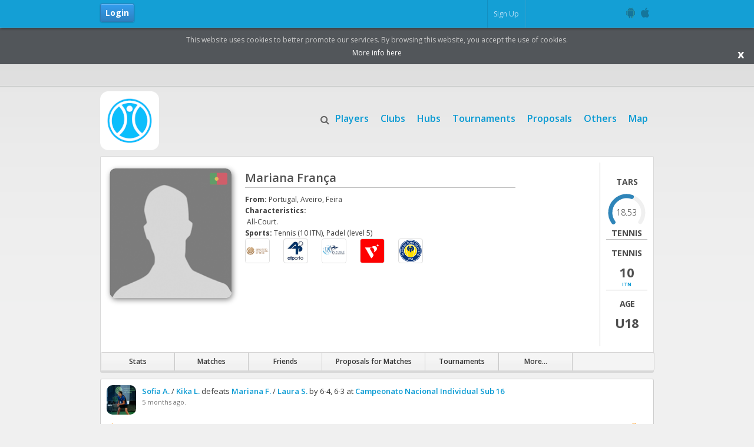

--- FILE ---
content_type: text/html; charset=utf-8
request_url: https://www.tietennis.com/player/marianafranca
body_size: 112341
content:



<!DOCTYPE HTML>
<html xmlns="http://www.w3.org/1999/xhtml" class="no-js" lang="en">
<head><title>
	Mariana França-4D6900012319274E | Dashboard
</title>





<meta charset="utf-8">
<meta http-equiv="X-UA-Compatible" content="IE=edge,chrome=1">
<meta name="mobile-web-app-capable" content="yes">



<link rel="image_src" href="/img/image-logo-post.png" />

<meta id="ctl00_head_html_meta_title" property="og:title" content="Tiesports - Connect to play"></meta>
<meta property="og:site_name" content="tietennis"/>
<meta id="ctl00_head_html_meta_image" property="og:image" content="/img/image-logo-post.png"></meta>
<meta id="ctl00_head_html_meta_description" name="description" property="og:description" content="Tiesports is a network for sports, built under the highest standards of quality, to deliver a world class experience for sport athletes, clubs, federations and all sports stakeholders, allowing them to be connected, engaged and improving through a true sports spirit."></meta>
<meta id="ctl00_head_html_meta_keywords" name="keywords" content="tie tennis, tietennis, tennis, ladders, tournaments, leagues, find courts, find players, online reservations"></meta>
<meta id="ctl00_head_html_meta_app_id" property="fb:app_id" content="173221239535188"></meta>


<link rel="apple-touch-icon" href="/img/new_logos/player/player_57px.png">
<meta name="theme-color" content="#139ED4">

<link id="ctl00_head_html_link_favicon" rel="shortcut icon" type="image/png" href="/img/favicon/favicon.png"></link>

<meta name="viewport" content="width=device-width,initial-scale=1"><!-- Mobile viewport optimized: j.mp/bplateviewport -->
<link href='https://fonts.googleapis.com/css?family=Open+Sans:300italic,400italic,600italic,700italic,800italic,400,300,600,700,800' rel='stylesheet' type='text/css'><!-- Google Fonts /-->



<script src="/js/libs/jQuery/jquery-1.12.2.min.js"></script>
<script> window.jQuery || document.write('<script src="/js/libs/jQuery/jquery-1.12.2.min.js"><\/script>')</script>



<script src="/js/libs/modernizr-2.8.3.js" type="text/javascript"></script>
<script src="/js/hoverintent.js" type="text/javascript"></script>






<link rel="stylesheet" type="text/css" href="/css/news.css"/>

    <meta id="ctl00_head_meta_apple_itunes_app" name="apple-itunes-app" content="app-id=1453669679, app-argument=https://www.tietennis.com/player/marianafranca"></meta>

	<meta id="ctl00_head_meta_title_og" property="og:title" content="Mariana França-4D6900012319274E is present on Tieplayer"></meta>
	<meta id="ctl00_head_meta_image_og" property="og:image" content="https://www.tietennis.com/https://tiesports.s3.amazonaws.com/default/user.jpg"></meta>
	<meta id="ctl00_head_meta_description_og" property="og:description" content="Join Tiesports to tie you to Mariana França or to other players who might know you"></meta>
	<meta id="ctl00_head_meta_url_og" property="og:url" content="https://www.tietennis.com/Dashboard.aspx?id=12319"></meta>

	<meta id="ctl00_head_meta_title" property="title" content="Mariana França-4D6900012319274E | Dashboard"></meta>
	<meta id="ctl00_head_meta_image" property="image" content="https://www.tietennis.com/https://tiesports.s3.amazonaws.com/default/user.jpg"></meta>
	<meta id="ctl00_head_meta_description" property="description" content="Join Tiesports to tie you to Mariana França or to other players who might know you"></meta>
	<meta id="ctl00_head_meta_url" property="url" content="https://www.tietennis.com/Dashboard.aspx?id=12319"></meta>


    <link rel="stylesheet" href="https://maxcdn.bootstrapcdn.com/font-awesome/4.7.0/css/font-awesome.min.css" />


    
    <script src="https://maps.googleapis.com/maps/api/js?key=AIzaSyCoAQTHrxpehsc03tE4WzZlOv-f6dskxdc&libraries=places&language=en"></script>

    <script src="https://code.jquery.com/ui/1.11.4/jquery-ui.js"></script>
    <!-- slick -->
    <link rel="stylesheet" type="text/css" href="/res/slick/slick.css"/>
    <script type="text/javascript" src="/res/slick/slick.min.js"></script>

<link rel="stylesheet" href="/css/imports_admin.css?v1" /><link rel="stylesheet" href="/css/print.css" type="text/css" media="print" />

<!-- Hotjar Tracking Code for https://www.tietennis.com / https://www.tiepadel.com -->
<script>

    //var hotjar_id =1257005;
    (function(h,o,t,j,a,r){
        h.hj=h.hj||function(){(h.hj.q=h.hj.q||[]).push(arguments)};
        h._hjSettings={hjid:1257005,hjsv:6};
        a=o.getElementsByTagName('head')[0];
        r=o.createElement('script');r.async=1;
        r.src=t+h._hjSettings.hjid+j+h._hjSettings.hjsv;
        a.appendChild(r);
    })(window,document,'https://static.hotjar.com/c/hotjar-','.js?sv=');

</script>




<!-- Global site tag (gtag.js) - Google Analytics -->
<script async src="https://www.googletagmanager.com/gtag/js?id=UA-37084841-1"></script>
<script>

    //var Google_Analytics_id ='UA-37084841-1';
    window.dataLayer = window.dataLayer || [];
    function gtag(){dataLayer.push(arguments);}
    gtag('js', new Date());

    //gtag('config', 'UA-37084841-1'); bk
    gtag('config', 'UA-37084841-1');

</script>

<meta id="ctl00_meta_apple_itunes_app" name="apple-itunes-app" content="app-id=1453669679, app-argument=" /><meta name="google-play-app" content="app-id=com.Tiesports.PlayerApp" /><link rel="android-touch-icon" href="https://lh3.googleusercontent.com/45zv-xjgOC5jY85W68Fj-khsGn283rP1C2L0g2oFGCwjJVnKR5aQS49PW0JyPa_SB5HP=s180-rw" /><link rel="stylesheet" type="text/css" href="/res/smart-banner/smart-app-banner.css" /><link href="/WebResource.axd?d=RnnPH6KGgIIlW2VDBGBW6dGHrrFI5wkAwXM2MxVxivInN8DrBDDHUFjyK_gZeMXYEsSis7qHXFpOLR32qxVxLUxKr4_oVSpHWTegj5byANjYnSKic_v84SagPt2QBDKzi2TE-wZizhq10kcq4K56WA2&amp;t=638785890916374101" type="text/css" rel="stylesheet" class="Telerik_stylesheet" /><link href="/WebResource.axd?d=dzaMyauZSiFLF7ZvSMU7gcUjEZp_XDdpb4HNzEc9GcX-Zx9KDbBM1mRGd31RwrQNLej9tBo_25uC40aPANJ_6Qz-QVF9O24_Lmiu0N_Q6Bi-XBh30ntXVcV3HemQ-BD7jxOcDeLeEqao-9NonpsmirPA7a8ZpCxJEO4sVX7lA1L0SgyozBdHTfY-46RDM4QD0&amp;t=638785890915264356" type="text/css" rel="stylesheet" class="Telerik_stylesheet" /><link href="/WebResource.axd?d=er3Lq2JUC4-lKn70LFX1y-QTfruniK0lYPbUMSu3ZjUTNJK4PwcWRG_eEUMzTjMlaKYvzc5sEfAk4tATSTqMxTy1Ucb-XXFozYDWTD9uH-oWnT_hC2J7xIeAL47Xtzh8lnHnq3gBkk392gk5OnzZJA2&amp;t=638785890916374101" type="text/css" rel="stylesheet" class="Telerik_stylesheet" /><link href="/WebResource.axd?d=EgPAtr-wKb-OBDPJWO0pXMz5FrtZ71KChwH-MyIqwM3zN1lxBl_rOvR2x5Qnomvk9Kek8rUUr1x04ol7OdpZCDlWjvocGie0-tum_Va2x9w0vt7f_i-8TKYmAIaPVFW47ymTlmuz2cPb_Xl7VL9lwRLKpsrQaPd-XLM26YTkQQs1&amp;t=638785890916374101" type="text/css" rel="stylesheet" class="Telerik_stylesheet" /><meta name="description" content="Join Tiesports to tie you to Mariana França or to other players who might know you" /><meta name="keywords" content="Tiesports, TiePlayer, Padel, Tennis, Player, Player Dashboard, Profile, Dashboard, Stats, Friends, Matches, Players, Challenges, Tournaments, Ladders, Match, Mariana França-4D6900012319274E, Portugal, Aveiro, Feira" /></head>
<body>
    <div class="head-gradient"></div>

    <form name="aspnetForm" method="post" action="./marianafranca" id="aspnetForm">
<div>
<input type="hidden" name="ctl00_RadScriptManager1_TSM" id="ctl00_RadScriptManager1_TSM" value="" />
<input type="hidden" name="__EVENTTARGET" id="__EVENTTARGET" value="" />
<input type="hidden" name="__EVENTARGUMENT" id="__EVENTARGUMENT" value="" />
<input type="hidden" name="__VIEWSTATE" id="__VIEWSTATE" value="/[base64]/[base64]/[base64]/[base64]/aWQ9MTIzMTkmcHJvcG9zYWxzHwVnZGQCDQ8PFgIfCAUpL1BsYXllci1kZXRhaWxzLmFzcHg/[base64]" />
</div>

<script type="text/javascript">
//<![CDATA[
var theForm = document.forms['aspnetForm'];
if (!theForm) {
    theForm = document.aspnetForm;
}
function __doPostBack(eventTarget, eventArgument) {
    if (!theForm.onsubmit || (theForm.onsubmit() != false)) {
        theForm.__EVENTTARGET.value = eventTarget;
        theForm.__EVENTARGUMENT.value = eventArgument;
        theForm.submit();
    }
}
//]]>
</script>


<script src="/WebResource.axd?d=lg9ODFKa8LrycZvZFopi6tDQpH-SZsoEge4DC2FZqmn83bXMRrTQuFs1TcDYcXz0zqbs47ilKmG8mcAO_M760--8rrTu1GWoBIxYnJ4xUHQ1&amp;t=638901572248157332" type="text/javascript"></script>


<script src="/ScriptResource.axd?d=vHd4DbmGntQTmJXJB8qdtZSu8eJxdeESbIjswB2xuKox3Qt1-BJ2bP_OybmgFk8WKL5zRjjf1F0ex1Ml9VXm5GmCNyMYdf0-APT2rrEXzd5_XSRUvn-Mm2Rpbx9_dqzlCWtZwPmnxG3AXKq8z-HytZoErwk7OXrmqpbNwGaRoWw1&amp;t=5c0e0825" type="text/javascript"></script>
<script src="/ScriptResource.axd?d=TgjOxXoGLMJg4JSphX8GKP-yuF-QSAccG0MLzfBiuuQZ8VaFO9fiIhrtY6wYasujXikt7kz52d9AJDlo0pxrFt9n79KPopzDV_N4MBJhLzxcxjCY1jEjfEfE8qzpqfjxMCgpRtkyzGSa8Y0vusGmAG35ITBWV-ygDHS7LgARGHSs_gsDlwaZG5Hm5tEWdVsP0&amp;t=5c0e0825" type="text/javascript"></script>
<script src="../js/aa_sys.js" type="text/javascript"></script>
<script src="../js/External_functions.js" type="text/javascript"></script>
<script src="/ScriptResource.axd?d=L_6wl1n9OrqfPprhzZuZizSqI6_qo5Qd-NFNnpRQYAN6g8rMplYN8JD0nWlUqyx98Ktt5CnNPTF3VPFgR-c_pKJa8qepjDsbXdbumfoa_VpUBaMgQNsY176QazzoW23dO0qL7Z0gSRSBMRwCsNH7Bg2&amp;t=ffffffffc47d30c8" type="text/javascript"></script>
<script src="https://code.jquery.com/ui/1.11.4/jquery-ui.js" type="text/javascript"></script>
<script src="/ScriptResource.axd?d=uEhnReag-7-ccJVzyDAehW5172Hb1YiG_kuNZsqO8H4xjCx4KyYkAoQcvYdqIGoPKMTUIbM-8jylqzFejOQanI4X23LMu-7q_WqqO8lXTuHQxP977NCZfYFByNRMcq7g0y9oij4zNReDq31R5TIOPw2&amp;t=ffffffffc47d30c8" type="text/javascript"></script>
<script src="/ScriptResource.axd?d=KS2Rwh98ENkYKUKIbgJ8yygE-m6uE8hneSsskbu-Wk2czXwsQv_yFuIvclwMIK4UqV5U9oDGLW8y1iqxnDrHGk9QVYmQpTINCWbMboNeeAiFYDBR_xRPMZyyHEIXMxJk0xUtzaXB4Ed5yt3lPo2Arg2&amp;t=ffffffffc47d30c8" type="text/javascript"></script>
<script src="/ScriptResource.axd?d=WDCWLamKjU1lENPFQ-2dA9qQTw-mFSYR6YC7PQDm_LHvhuUC4cFUzQlNuHqSNxRmZ0-dOBPAyLHFKFk8fRqpw1PdRTkgtjHGWLQHFMu6ZbkweiaeE7tXkT9mspRWQF6zflwy6OPEat7h6gktKMss50FC6e91i_KzFquovcWDlyY1&amp;t=ffffffffc47d30c8" type="text/javascript"></script>
<script src="/ScriptResource.axd?d=Rj9O1_kwvWl4JQ9JHRImKZ0XVOzGZ2MWyB9Qbmg9_6YxBwgHU5EpCd25caW4KmL-2EjV0JdtXhWx9Mz6Of0WptWYtlfrMDxiw0arJnNhiuYnfekRkxnUJFdm39vD8DeVmKbrhOxfdcJZSGWQ_jsw-g2&amp;t=ffffffffc47d30c8" type="text/javascript"></script>
<script src="/ScriptResource.axd?d=vNiqj9swZVw2oFRrRX0Agd9Nw-3zQh7gSG8nWCVwvx_lGGSwvVc4x_3A8uIckhntrIlfMkImyh6MFQXJlqil2O_renbDj2Zb_BQvFRjEm-9pjxjv-mtYR5eiUpzuGCtpJlIuHBzzFrMwXNJC3DLXxQ2&amp;t=ffffffffc47d30c8" type="text/javascript"></script>
<script src="/ScriptResource.axd?d=zwdoV68wfxXqTgu_dajAdE8t9E-h7-AeYrD2o6MdKzsY88O60q7XUEmUoJszbMbQuiqrChnRtUp4ULqSV6KmfLGhx-YsKaAZfa-EKyvhV9nSrEzpK0QL5sRd60KXwZEXBUZu5ktIyZN1-P9dQdPgpaYUmKuyNGvYD6tdjaMbsS81&amp;t=ffffffffc47d30c8" type="text/javascript"></script>
<script src="/ScriptResource.axd?d=SUsCQNn66V_WfJY8vnXSxZx-hhPwDP9FKpse1zJ_TPheY0fEle-LOHSFBqtvZq3M13OyZDqW4oMjVnRprfKGILudG3qY5juboV9J0ty7h8ObqoTH8n3sNijjlMKqXh3jlT2-w3hzNGhKsF61Boo67UCmHVaaLkTZFZscQM62yPk1&amp;t=ffffffffc47d30c8" type="text/javascript"></script>
<script src="/ScriptResource.axd?d=y4ZcLVknwRT8jmkKJbJzJx5xVnhbYKVVLwjCWuVxQm2VYS9xXwKYBlimfLsvkM5jZfjYwKQlDUsT-JBZZ8kMtl0RorqCX7Og6i57_LvJXvl3yYbuoMy9xF4de7tJXD24SadUh-DbQ1l9vOB-HhUxn8FWXYvg7GWM4Comfhzvt641&amp;t=ffffffffc47d30c8" type="text/javascript"></script>
<script src="/ScriptResource.axd?d=jbr4v1HPKn7MmmuDU-omkAAM0VlE8pAoEryOzXF0s9UjXA9LKUb2zxA0bimlIAHI54thcvBv0ZbBDY2dR52lClvi5MSr1iVRjm9qWaWRa0RqBjGOxBhRhZTwgxxqW1UgikxyYwn58kj8Hnavd3vQ1g2&amp;t=ffffffffc47d30c8" type="text/javascript"></script>
<div>

	<input type="hidden" name="__VIEWSTATEGENERATOR" id="__VIEWSTATEGENERATOR" value="B543B226" />
	<input type="hidden" name="__SCROLLPOSITIONX" id="__SCROLLPOSITIONX" value="0" />
	<input type="hidden" name="__SCROLLPOSITIONY" id="__SCROLLPOSITIONY" value="0" />
</div>

        <script type="text/javascript">
//<![CDATA[
Sys.WebForms.PageRequestManager._initialize('ctl00$RadScriptManager1', 'aspnetForm', ['tctl00$ctl00$RadAjaxPanel1Panel',''], [], [], 50000, 'ctl00');
//]]>
</script>


        

        


        <script type="text/javascript" src="/js/accept_cookie.js"></script>



        <div class="img_loading" style="display: none; z-index: 999999; position: fixed; width: 100%; left: 0px; right: 0px; bottom: 0px; top: 0px; background-color: rgba(208, 210, 206, 0.56);">
            <img id="ctl00_Image7" src="../img/loaders/new-loader-4.gif" style="border-width:0px;position: fixed; top: 0px; bottom: 0px; left: 0px; right: 0px; margin: auto; height: 150px;" />
        </div>

        <div class="acafin_notif_loader" style="display: none; position: fixed; top: 0px; bottom:0px; left:0px; right:0px; background-color: #00000080; color: white; border-radius: 5px; z-index: 8001; width: 100%; height: 100%">
            <div style="position: fixed; top: 50%; left: 50%; transform: translate(-50%, -50%); background-color:#fff; color: black; padding: 15px 30px 15px 30px; z-index: 8002; border-radius: 25px; font-size: 20px; text-align: center;">
                <div><img id="ctl00_Image1" src="../img/loaders/new-loader-4.gif" style="border-width:0px;margin: auto; height: 150px;" /></div>
                <span id="ctl00_Label1">Sending emails, please wait...</span>
            </div>
        </div>

        <div id="ctl00_panel_cookie_alert" class="panel_cookie_alert" style="text-align:center; position:relative; background: #52565a; color: #cacaca; padding:10px; z-index:1000; margin-top: 48px;">
	
            <a id="ctl00_link_accept_cookies" href="javascript:__doPostBack(&#39;ctl00$link_accept_cookies&#39;,&#39;&#39;)" style="position:absolute; bottom:5px; right:10px; color:white; font-weight:bold; font-size:20px; height:25px; width:25px; line-height:25px;">x</a>
			<div>
				<span id="ctl00_Label52">This website uses cookies to better promote our services. By browsing this website, you accept the use of cookies.</span>
			</div>
			<div style="margin-top:3px;">
				<a id="ctl00_HyperLink20" title="Read our privacy policy" href="/privacy-and-security.aspx" target="_blank" style="color:White;">More info here</a>
			</div>
		
</div>


        <div class="RadAjaxPanel" id="ctl00_ctl00_RadAjaxPanel1Panel">
	<div id="ctl00_RadAjaxPanel1">
		<!-- 2013.3.1015.35 -->


            
                <script type="text/javascript">

                    function RadAgenda_AppointmentMoveStart(sender, args) {
                        //Add JavaScript handler code here
                        //se noDrag
                        if (args.get_appointment()._domElement.className.indexOf("noDrag") > 0) {
                            args.set_cancel(true);
                        }
                        else { args.set_cancel(false); }
                    }


                    function HideTooltip() {
                        var tooltip = Telerik.Web.UI.RadToolTip.getCurrent();
                        if (tooltip) tooltip.hide();
                        //evt.preventDefault();
                        //return true;
                    }


                    //limpar texto das caixas de texto com esta classe css
                    function Clear_Text() {
                        $(".clear_txt").val("");
                    }


                    function requestStart(sender, args) {
                        //document.body.style.cursor = 'wait';
                        //$("a").setAttribute("disable", "true");
                        if (args.get_eventTarget().indexOf("DownloadPDF") > 0)
                            args.set_enableAjax(false);
                    }


                    function responseEnd(sender, eventArgs) {
                        document.body.style.cursor = 'default';
                        $("a").setAttribute("disable", "false");
                    }


                    function RadRotator1_ItemClicked(oRotator, args) {
                        oRotator.set_currentItemIndex(args.get_item().get_index(), true);
                    }


                    function RadRotator1_ItemShown(oRotator, args) {
                        if (oRotator.get_rotatorType() == Telerik.Web.UI.RotatorType.CoverFlow) {
                            var currentIndex = args.get_item().get_index();
                            // Change the scroll direction of the rotator, in case it has displayed its last item for the current scroll direction.
                            if (0 == currentIndex || currentIndex == (oRotator.get_items().length - 1)) {
                                var directionEnum = Telerik.Web.UI.RotatorScrollDirection;
                                var newScrollDirection = 0 == currentIndex ? directionEnum.Left : directionEnum.Right;

                                oRotator.set_scrollDirection(newScrollDirection);
                                oRotator.set_animationDirection(newScrollDirection);
                            }
                        }
                    }


                    function insertAppointment(sender, e) {
                        var slot = sender.get_activeModel().getTimeSlotFromDomElement(e.get_domEvent().target);
                        sender.showInsertFormAt(slot);
                    }


                    function editAppointment(sender, e) {
                        var apt = e.get_appointment();
                        sender.editAppointmentWithConfirmation(apt);
                    }


                    //funcao para permitir nas caixas de texto de inserir resultados dos jogos só permitir inserir numeros
                    function numeros(e) {
                        tecla = window.event ? event.keyCode : e.which

                        console.log(tecla);

                        if ((tecla >= 48 && tecla <= 57) || (tecla == 8)) {
                            return true;
                        }
                        else {
                            return false;
                        }
                    }


                    function preco(e) {
                        tecla = window.event ? event.keyCode : e.which
                        if ((tecla >= 48 && tecla <= 57) || (tecla == 8) || (tecla == 44) || (tecla == 0)) {
                            return true;
                        }
                        else {
                            return false;
                        }
                    }


                    function numericos(e) {
                        tecla = window.event ? event.keyCode : e.which
                        if ((tecla >= 48 && tecla <= 57) || (tecla == 8) || (tecla == 44) || (tecla == 46) || (tecla == 0)) {
                            return true;
                        }
                        else {
                            return false;
                        }
                    }

                    function restrictToNumbersAndDot(event) {
                        const char = String.fromCharCode(event.which);
                        const value = event.target.value;

                        // Allow: backspace, delete, tab, escape, enter
                        if ([8, 9, 27, 13, 46].indexOf(event.keyCode) !== -1 ||
                            // Allow: Ctrl+A, Ctrl+C, Ctrl+V, Ctrl+X
                            (event.keyCode === 65 && event.ctrlKey === true) ||
                            (event.keyCode === 67 && event.ctrlKey === true) ||
                            (event.keyCode === 86 && event.ctrlKey === true) ||
                            (event.keyCode === 88 && event.ctrlKey === true)) {
                            return true;
                        }

                        // Block everything except numbers and dot
                        if (!/[0-9.]/.test(char)) {
                            return false;
                        }

                        // Only allow one dot
                        if (char === '.' && value.indexOf('.') !== -1) {
                            return false;
                        }

                        return true;
                    }

                    //funcao bloqueia aspas
                    function block_aspas(e) {
                        tecla = window.event ? event.keyCode : e.which
                        if (tecla != 34) {
                            return true;
                        }
                        else {
                            return false;
                        }
                    }


                    function validar_nick(e) {
                        tecla = window.event ? event.keyCode : e.which
                        //numeros,maiusculas,minusculas,backspace,enter,tab,hifen e underscore, @;
                        if ((tecla >= 48 && tecla <= 57) || (tecla >= 65 && tecla <= 90) || (tecla >= 97 && tecla <= 122) || (tecla == 0) || (tecla == 8) || (tecla == 13) || (tecla == 9) || (tecla == 45) || (tecla == 95)) {
                            return true;
                        }
                        else {
                            return false;
                        }
                    }

                    function RadAjaxPanel1_OnRequestStart(sender, args) {
                        $(".img_loading").show();
                    }

                    function RadAjaxPanel1_OnRequestEnd(sender, args) {
                        $(".img_loading").hide();
                    }

                </script>
            

            <div class="sixteen colgrid">
                <div class="no_print">
                    <div id="ctl00_Toolbar_Player1_panel_quick_access" class="quick_access">
			

    <div id="ctl00_Toolbar_Player1_panel_row_max_width" class="row">
				

        <a id="ctl00_Toolbar_Player1_link_login" class="login_mobile" href="/Login.aspx">Login</a>
        <a id="ctl00_Toolbar_Player1_link_signup" class="signup_mobile" href="/Signup.aspx">Sign up</a>
        

        <div id="ctl00_Toolbar_Player1_pnl_nao_logado" class="div_nao_logado sixteen columns placeholder_cinza">
					
            
            <div class="eleven columns" style="margin: 7px 0 0 0;">
                <a id="ctl00_Toolbar_Player1_HyperLink7" class="btn_login_quick_access" href="../Login.aspx">Login</a>
                

                

            </div>
            <div class="five columns">
                <div style="display: inline;">
                    <a id="ctl00_Toolbar_Player1_HyperLink1" class="opcoes_login pass" href="../Signup.aspx">Sign Up</a>
                </div>
                <div class="toolbar_social" style="line-height: 3;">
                    <!-- Begin Social Icons Item -->

                    <ul id="icons_social">
                        <li id="social">
                            <ul>
                                <li>

                                    <a id="ctl00_Toolbar_Player1_link_app_android" class="tooltip android" href="https://play.google.com/store/apps/details?id=com.Tiesports.PlayerApp" target="_blank"><span id="ctl00_Toolbar_Player1_Label11" style="width: initial;">Android App</span></a>

                                </li>
                                <li>

                                    <a id="ctl00_Toolbar_Player1_link_app_ios" class="tooltip apple" href="https://itunes.apple.com/pt/app/tie-player/id1453669679" target="_blank"><span id="ctl00_Toolbar_Player1_Label12" style="width: initial;">iOS App</span></a>

                                </li>

                            </ul>

                        </li>

                    </ul>


                    <!-- End Social Icons Item -->

                </div>
            </div>
        
				</div>

        <!-- Div Logado -->
        

    
			</div>

	

    


		</div>



<div id="div_invite" style="top:50%;">
	<div style="font-size: 12px;width:260px;float:left;background:#303847; -webkit-box-shadow: 0px 3px 4px rgba(0, 0, 0, 0.3); box-shadow: 0px 3px 4px rgba(0, 0, 0, 0.3);">
		<div class="content">
			<div id="ctl00_Toolbar_Player1_Panel2" class="content" onkeypress="javascript:return WebForm_FireDefaultButton(event, &#39;ctl00_Toolbar_Player1_invite_link_send&#39;)">
			
				<div>
					<span id="ctl00_Toolbar_Player1_Label1">Do you know some other players? Invite them.</span>
				</div>
				<div class="field" style="margin-bottom:0px;">
					<span id="ctl00_Toolbar_Player1_Label6">Email</span>
					<input name="ctl00$Toolbar_Player1$invite_email_txt" type="text" id="ctl00_Toolbar_Player1_invite_email_txt" class="text" />
					<span id="ctl00_Toolbar_Player1_Label7">Separate multiple E-mails with a comma</span>
				</div>
				<div>
					<a id="ctl00_Toolbar_Player1_HyperLink4" class="btn sugestion right link_invite_players" style="margin-top:0px;border-radius:0!important;font-size: 13px;padding: 0px 10px 0px 36px!important;height: 32px;margin-bottom: 10px;">Invite Now</a>
					
				</div>
			
		</div>
		</div>
	</div>
	

	<div id="ctl00_Toolbar_Player1_popup_feedback_invite" style="display:none;position:absolute;">
			
		<div class="texto_center">
			<span id="ctl00_Toolbar_Player1_Label18" class="invite_players_feedback"></span>
			<div>
				<a id="ctl00_Toolbar_Player1_HyperLink5" class="btn cancel" onClick="HideTooltip()" style="width: 30px;">OK</a>
			</div>
		</div>
	<input id="ctl00_Toolbar_Player1_popup_feedback_invite_ClientState" name="ctl00_Toolbar_Player1_popup_feedback_invite_ClientState" type="hidden" />
		</div>
</div>


<div id="fb-root"></div>


    <script>

        var fb_appID =173221239535188;
        var fb_response_status='';
        var fb_response_accessToken='';
        var accessToken='';

        $(document).ready(function () {

            //console.log("entrou js toolbar");

            $(".share_fb_js").unbind("click");
		    $(".share_fb_js").on("click", function () {
			    //console.log(this);

			    //var winTop = (screen.height / 2) - (winHeight / 2);
			    //var winLeft = (screen.width / 2) - (winWidth / 2);

			    var link = $(this).attr("link") + "&now=" + new Date().getTime();


			    FB.ui({
				    method: 'feed',
				    link: "'" + link + "'",
				    caption: 'Tietennis tournament',
			    }, function (response) { });

		    });

            setTimeout(function () {
                $(".RadPanelBar .RadTouchExtender").removeClass('RadTouchExtender');
            }, 1000);
        });


        //////////////////////////////////////////////////////////////////////facebook sdk

        // This is called with the results from from FB.getLoginStatus().
        function statusChangeCallback(response) {
            //console.log('statusChangeCallback');
            //console.log(response);

            var accessToken = response.authResponse.accessToken;
            fb_response_status=response.status;
            fb_response_accessToken=response.authResponse.accessToken;

            //console.log("accessToken toolbar: " + accessToken);

            // The response object is returned with a status field that lets the
            // app know the current login status of the person.
            // Full docs on the response object can be found in the documentation
            // for FB.getLoginStatus().
            if (response.status === 'connected') {
                // Logged into your app and Facebook.
                testAPI();
            } else if (response.status === 'not_authorized') {
                // The person is logged into Facebook, but not your app.
                //document.getElementById('status').innerHTML = 'Please log ' + 'into this app.';
            } else {
                // The person is not logged into Facebook, so we're not sure if
                // they are logged into this app or not.
                //document.getElementById('status').innerHTML = 'Please log ' + 'into Facebook.';
            }
        }

        


        window.fbAsyncInit = function () {
            FB.init({
                appId: fb_appID,
                cookie: true,  // enable cookies to allow the server to access 
                // the session
                xfbml: true,  // parse social plugins on this page
                version: 'v2.2' // use version 2.2
            });

            // Now that we've initialized the JavaScript SDK, we call 
            // FB.getLoginStatus().  This function gets the state of the
            // person visiting this page and can return one of three states to
            // the callback you provide.  They can be:
            //
            // 1. Logged into your app ('connected')
            // 2. Logged into Facebook, but not your app ('not_authorized')
            // 3. Not logged into Facebook and can't tell if they are logged into
            //    your app or not.
            //
            // These three cases are handled in the callback function.

            FB.getLoginStatus(function (response) {
                statusChangeCallback(response);
            });

        };


        // Load the SDK asynchronously
        (function (d, s, id) {
            var js, fjs = d.getElementsByTagName(s)[0];
            if (d.getElementById(id)) return;
            js = d.createElement(s); js.id = id;
            js.src = "//connect.facebook.net/en_US/sdk.js";
            fjs.parentNode.insertBefore(js, fjs);
        }(document, 'script', 'facebook-jssdk'));



        // This function is called when someone finishes with the Login
        // Button.  See the onlogin handler attached to it in the sample
        // code below.
        function checkLoginState() {
            FB.getLoginStatus(function (response) {
                statusChangeCallback(response);
            });
        }




        // Here we run a very simple test of the Graph API after login is
        // successful.  See statusChangeCallback() for when this call is made.
        function testAPI() {
            //console.log('Welcome!  Fetching your information.... ');
            FB.api('/me', function (response) {
                //console.log('Successful login for: ' + response.name);
                //document.getElementById('status').innerHTML = 'Thanks for logging in, ' + response.name + '!';
            });
        }


        //check_fb_friends();



        function valid_login() {
            if ($(".txt_username").val().length > 0 && $(".txt_password").val().length > 0) {
                return true;
            }
            else {
                return false;
            }
        }



	    scripts_toolbar();


	    function scripts_toolbar() {
		    //todos os butoes com determinada classe, ficam enable a false e quando clicam mostra tooltip

		    $("select").addClass("notranslate");

		    $("#div_click_feedback, #div_click_invite, #div_invite, #div_feedback").unbind("click");
		    $(".link_invite_players").unbind("click");

		    $("#div_click_feedback").click(function () {
			    // ver se está aberto ou fechado
			    $('#div_feedback').stop().toggleClass("classe_aberta", 1000);

			    $('#div_invite').stop().removeClass("classe_aberta", 1000);
		    });

		    $("#div_click_invite").click(function () {
			    // ver se está aberto ou fechado
			    $('#div_invite').stop().toggleClass("classe_aberta", 1000);

			    $('#div_feedback').stop().removeClass("classe_aberta", 1000);
		    });

		    //se fôr safari tira atributo mytitle e mete title
		    //se tiver propriedade vendor no navigator são todos os browser excepto o ie
		    if (navigator.vendor != null) {
			    if (navigator.vendor.indexOf('Apple') >= 0) {
				    //if ($.browser.safari==true) {
			        //adiciona atributo mytitle

			        //console.log("apple");

			        $('*[mytitle]:not(.is_apple_popup):not(.icon-cancel)').each(function (i, obj) {
			            $(obj).attr('title', $(obj).attr('mytitle'));
			            $(obj).removeAttr("mytitle");
			        });

			        //$('*[mytitle]').each(function (i, obj) {
			        //    if ($(obj).attr('class') != 'icon-cancel') {
			        //        $(obj).attr('title', $(obj).attr('mytitle'));
			        //        $(obj).removeAttr("mytitle");
			        //    }
			        //});
			    }
		    }

		    //link invite
		    $(".link_invite_players").click(function () {
			    var txt = $("#ctl00_Toolbar_Player1_invite_email_txt");

			    if (txt.val().length > 0) {
				    if (txt.val().indexOf("@") > 0) {
					    //tem emails
					    $.ajax({
						    type: "POST",
						    url: "/methods.aspx/invite_players",
						    // Pass the "Count" parameter, via JSON object.
						    data: '{"dados":"' + txt.val() + '"}',
						    contentType: "application/json; charset=utf-8",
						    dataType: "json",
						    success: function (msg) {
							    output_emails(msg.d);
						    },
						    error: function () { output_emails(0); }
					    });
				    }
				    else {
					    txt.focus();
				    }
			    }
			    else {
				    txt.focus();
			    }
		    });

		    $('#div_invite,#div_feedback').click(function (e) {
			    e.stopPropagation();
		    });

		    $(document).click(function () {
			    $('#div_invite').removeClass("classe_aberta", 1000);
			    $('#div_feedback').removeClass("classe_aberta", 1000);
		    });
	    }


        function output_emails(output) {
		    var popup = $find("ctl00_Toolbar_Player1_popup_feedback_invite");

		    if (popup != null) {
			    popup.show();
			    if (output == 1) {
				    //sucesso todos
				    $(".invite_players_feedback").removeClass("msg_success").removeClass("msg_warning").removeClass("msg_erro").text("Email sent successfully").addClass("msg_success");
			    }
			    else if (output == 2) {
				    //sucesso alguns
				    $(".invite_players_feedback").removeClass("msg_success").removeClass("msg_warning").removeClass("msg_erro").text("Sent some emails successfully").addClass("msg_warning");
			    }
			    else {
				    //erro
				    $(".invite_players_feedback").removeClass("msg_success").removeClass("msg_warning").removeClass("msg_erro").text("Unable to send emails").addClass("msg_erro");
			    }
		    }
		    $('#div_invite').removeClass("classe_aberta", 1000);
		    $("#ctl00_Toolbar_Player1_invite_email_txt").val("");
	    }


        function not_maior_menor(e) {
            tecla = window.event ? event.keyCode : e.which
            if (tecla != 60 && tecla != 62) {
                return true;
            }
            else {
                return false;
            }
        }

	</script>



<script>

    //$(document).ready(function () {
        
    //    check_fb_friends();

    //});

    //function check_fb_friends() {
    //    console.log("check_fb_friends");

    //    //if ($(".div-FacebookFriends").size()>0) {

    //    //    if (fb_response_accessToken.length==0) {
    //    //        checkLoginState();
    //    //    }


    //    //    FB.api('/me/permissions', function(response) {

    //    //        console.log(response);
    //    //        var permission_user_friends_ok=false;
    //    //        for (i = 0; i < response.data.length; i++) { 
    //    //            if (response.data[i].status == 'granted' && response.data[i].permission == 'user_friends') {
    //    //                permission_user_friends_ok=true;
    //    //            }
    //    //        }
    //    //        console.log("permission_user_friends_ok:" + permission_user_friends_ok);

    //    //        if (permission_user_friends_ok==false) {
    //    //            $(".div-FacebookFriends").hide();
    //    //        }

    //    //    });


    //    //}

    //}
    
</script>
                </div>

                <div id="ctl00_tietennis">
                    <div id="ctl00_panel_row_max_width" class="row pg_head no_print">
			

                        <div class="four columns">
                            <a id="ctl00_link_logo" href="/home.aspx"><h1 class="logo">
                                    <img id="ctl00_img_logo" src="https://www.tietennis.com/img/new_logos/player/player_100px.png" style="height:100px;width:100px;border-width:0px;" />
                                </h1></a>

                            

                        </div>

                        <div id="ctl00_panel_menu" class="two columns push_ten top_menu_master">
				
                            <nav class="navbar clearfix " id="basicnav">
                                <a href="#" class="toggle" data-for="#basicnav &gt; ul">
                                    <img src="/img/icon_nav_toggle.gif" /></a>
                                <ul>
                                    <li>
                                        <i class="fa fa-search fa-lg" aria-hidden="true"></i>
                                    </li>
                                    <li>
                                        <a id="ctl00_HyperLink1" href="../Find.aspx#q=p" style="text-transform: initial;">Players</a>
                                    </li>

                                    <li>
                                        <a id="ctl00_HyperLink7" href="../Find.aspx#q=c" style="text-transform: initial;">Clubs</a>
                                    </li>

                                    <li>
                                        <a id="ctl00_HyperLink6" href="../Find.aspx#q=h" style="text-transform: initial;">Hubs</a>
                                    </li>

                                    <li>
                                        <a id="ctl00_HyperLink5" href="../Find.aspx#q=t" style="text-transform: initial;">Tournaments</a>
                                    </li>

                                    <li>
                                        <a id="ctl00_HyperLink4" href="../Find.aspx#q=pro" style="text-transform: initial;">Proposals</a>
                                    </li>

                                    <li>
                                        <a id="ctl00_HyperLink3" href="../Find.aspx#q=o" style="text-transform: initial;">Others</a>
                                    </li>

                                    <li>
                                        <a id="ctl00_HyperLink2" href="../map.aspx" style="text-transform: initial;">Map</a>
                                    </li>
                                </ul>
                            </nav>
                        
			</div>

                    
		</div>

                    

                    <div id="ctl00_panel_container" class="container" style="margin-top: 0;">
			

                        

    


<link href="https://fonts.googleapis.com/icon?family=Material+Icons" rel="stylesheet">

<style>
    .show_info{display:none;}

    .panel_info:hover .show_info {display:inline-block;}

</style>





    <!--popup para confirmar conta, recebeu email-->
    <div id="ctl00_ContentPlaceHolder1_popup_confirm" style="display:none;position:absolute;">
				
        <div class="msg_warning">
            <span id="ctl00_ContentPlaceHolder1_Label16">Validate your email address. Do you need us to send you another confirmation message?</span>
            <a id="ctl00_ContentPlaceHolder1_link_confirmar_email" href="javascript:__doPostBack(&#39;ctl00$ContentPlaceHolder1$link_confirmar_email&#39;,&#39;&#39;)"> Click here...</a>
        </div>
    <input id="ctl00_ContentPlaceHolder1_popup_confirm_ClientState" name="ctl00_ContentPlaceHolder1_popup_confirm_ClientState" type="hidden" />
			</div>


    <!--popup para confirmar delete new-->
    <div id="ctl00_ContentPlaceHolder1_popup_delete_new" style="display:none;position:absolute;">
				
        <div>
            <h6 class="texto_center">
                <span id="ctl00_ContentPlaceHolder1_notification_lbl_info">Are you sure you want to delete this post?</span>
            </h6>
        </div>
        <div>
            <a id="ctl00_ContentPlaceHolder1_HyperLink11" class="btn delete float_none" onclick="delete_new()">Delete</a>
            <a id="ctl00_ContentPlaceHolder1_HyperLink7" class="btn cancel float_none" onClick="HideTooltip()">Cancel</a>
        </div>
    <input id="ctl00_ContentPlaceHolder1_popup_delete_new_ClientState" name="ctl00_ContentPlaceHolder1_popup_delete_new_ClientState" type="hidden" />
			</div>


    <!--popup para confirmar delete new-->
    <div id="ctl00_ContentPlaceHolder1_popup_delete_comment" style="display:none;position:absolute;">
				
        <div>
            <h6 class="texto_center">
                <span id="ctl00_ContentPlaceHolder1_Label10">Are you sure you want to delete this comment?</span>
            </h6>
        </div>
        <div>
            <a id="ctl00_ContentPlaceHolder1_HyperLink12" class="btn delete float_none" onclick="delete_comment()">Delete</a>
            <a id="ctl00_ContentPlaceHolder1_HyperLink10" class="btn cancel float_none" onClick="HideTooltip()">Cancel</a>
        </div>
    <input id="ctl00_ContentPlaceHolder1_popup_delete_comment_ClientState" name="ctl00_ContentPlaceHolder1_popup_delete_comment_ClientState" type="hidden" />
			</div>


    <!--popup deste player estar anulado-->
    <div id="ctl00_ContentPlaceHolder1_popup_player_anulado" style="display:none;position:absolute;">
				
        <div>
            <span id="ctl00_ContentPlaceHolder1_Label6" class="msg_erro">Player Canceled</span>
        </div>
        <div>
            <a id="ctl00_ContentPlaceHolder1_HyperLink13" class="btn back" onclick="history.back()">Back</a>
        </div>
    <input id="ctl00_ContentPlaceHolder1_popup_player_anulado_ClientState" name="ctl00_ContentPlaceHolder1_popup_player_anulado_ClientState" type="hidden" />
			</div>

    <!--rate this-->
    <div id="ctl00_ContentPlaceHolder1_popup_rateThis" style="display:none;position:absolute;">
				
        <div id="ctl00_ContentPlaceHolder1_div_link_my_vote">
            <a id="ctl00_ContentPlaceHolder1_link_vote" class="btn float_none" href="javascript:__doPostBack(&#39;ctl00$ContentPlaceHolder1$link_vote&#39;,&#39;&#39;)">Submit my vote</a>
            <a id="ctl00_ContentPlaceHolder1_link_clear_votes" class="btn float_none" href="javascript:__doPostBack(&#39;ctl00$ContentPlaceHolder1$link_clear_votes&#39;,&#39;&#39;)">Clear my votes</a>
        </div>
        <div id="ctl00_ContentPlaceHolder1_Panel1" style="height:250px;overflow-y:scroll;">
					
            <div id="ctl00_ContentPlaceHolder1_grid_ratethis" class="RadGrid RadGrid_Default">

					<input id="ctl00_ContentPlaceHolder1_grid_ratethis_ClientState" name="ctl00_ContentPlaceHolder1_grid_ratethis_ClientState" type="hidden" />
						</div>
					
        
				</div>
        <span id="ctl00_ContentPlaceHolder1_lbl_rating_other">To vote you must be a friend or have a registered game</span>
    <input id="ctl00_ContentPlaceHolder1_popup_rateThis_ClientState" name="ctl00_ContentPlaceHolder1_popup_rateThis_ClientState" type="hidden" />
			</div>


    <style>

        .panel_player_not_found {
            height: 300px;
            font-size: 80px;
            margin-top: 20px;
            position: relative;
            border: 1px solid #ccc;
            box-shadow: 2px 3px 10px #888888;
        }

            .panel_player_not_found:after {
                background-image: url(img/tennis_ball.png);
                background-repeat: no-repeat;
                position: absolute;
                width: 300px;
                height: 300px;
                opacity: 0.2;
                top: 0;
            }


            .campanha_header_cover {
            background-image: url(/img/svg/background_balls_01.svg);
            text-align: center;
            color: white;
            padding-top: 30px;
            padding-bottom: 20px;
            margin-bottom: 20px;
            background-size: auto;
            position: relative;
        }

            .campanha_header_cover:after {
                content: "";
                /*background-color: red;*/
                background: rgb(23,33,47);
                background: -moz-linear-gradient(180deg, rgba(23,33,47,1) 0%, rgba(59,82,99,1) 100%);
                background: -webkit-linear-gradient(180deg, rgba(23,33,47,1) 0%, rgba(59,82,99,1) 100%);
                background: linear-gradient(180deg, rgba(23,33,47,1) 0%, rgba(59,82,99,1) 100%);
                filter: progid:DXImageTransform.Microsoft.gradient(startColorstr="#17212f",endColorstr="#3b5263",GradientType=1);
                height: 100%;
                position: absolute;
                width: 100%;
                top: 0px;
                left: 0px;
                z-index: -1;
                /*background-image: url(img/svg/background_campanha_azulsvg-01.svg);*/
            }




        .slick-prev, .slick-next {
            font-size: 0;
            line-height: 0;
            position: absolute;
            top: 50%;
            display: block;
            width: 5px;
            height: 5px;
            padding: 0;
            -webkit-transform: translate(0, -50%);
            -ms-transform: translate(0, -50%);
            transform: translate(0, -50%);
            cursor: pointer;
            color: transparent;
            border: none;
            outline: none;
            background: transparent;
        }

        .slick-prev:before, .slick-next:before {
            font-family: 'slick';
            font-size: 20px;
            line-height: 1;
            opacity: .75;
            color: white;
            -webkit-font-smoothing: antialiased;
            -moz-osx-font-smoothing: grayscale;
        }

        .slick-prev {
            left: -25px;
        }

        .slick-next {
            right: -25px;
        }

        .slick-prev:before {
            content: '←';
        }

        .slick-next:before {
            content: '→';
        }

        .slick-dots {
            margin: 0px;
            margin-top: 5px;
        }

        .slick-dots li {
            position: relative;
            display: inline-block;
            /*width: 5px;
            height: 5px;
            margin: 0 2px;*/
            padding: 0;
            cursor: pointer;
        }

        .slick-dots li button {
            font-size: 0;
            line-height: 0;
            display: block;
            width: 15px;
            height: 10px;
            padding: 0px;
            cursor: pointer;
            color: transparent;
            border: 0;
            outline: none;
            background: transparent;
        }

        .slick-dots li button:before {
            font-family: 'slick';
            font-size: 25px;
            /*line-height: 1;*/
            /*position: absolute;
            top: 0;
            left: 0;
            width: 5px;
            height: 5px;*/
            content: '•';
            text-align: center;
            opacity: .25;
            color: black;
            -webkit-font-smoothing: antialiased;
            -moz-osx-font-smoothing: grayscale;
        }

        .slick-dots li.slick-active button:before {
            opacity: .75;
            color: black;
        }

        .slick-dots li button:hover:before, .slick-dots li button:focus:before {
            opacity: 1;
        }

        .slick-slider .slick-slide {
            outline:none;
        }

        /*Start of gauge*/
        .GaugeMeter {
            position: Relative;
            text-align: Center;
            overflow: Hidden;
            cursor: Default;
            display: inline-block;
        }

        .GaugeMeter SPAN, .GaugeMeter B {
            width: 54%;
            position: Absolute;
            text-align: Center;
            display: Inline-Block;
            color: RGBa(0,0,0,.8);
            font-weight: 100;
            font-family: "Open Sans", Arial;
            overflow: Hidden;
            white-space: NoWrap;
            text-overflow: Ellipsis;
            margin: 0 23%;
        }

        .GaugeMeter[data-style="Semi"] B {
            width: 80%;
            margin: 0 10%;
        }

        .GaugeMeter S, .GaugeMeter U {
            text-decoration: None;
            font-size: .60em;
            font-weight: 200;
            opacity: .6;
        }

        .GaugeMeter B {
            color: #000;
            font-weight: 200;
            opacity: .8;
        }

    </style>


    

    

    

    <div id="ctl00_ContentPlaceHolder1_panel_player" class="row" style="position: relative;">
				

        

        <div style="position: relative;">
            

            

            <div class="row">
                
            </div>

            <div class="row" itemscope itemtype="http://schema.org/Person">
                <div id="player_details" class="sixteen columns">

                    <div id="ctl00_ContentPlaceHolder1_div_columns_img" class="div_img" style="width:230px;">
					
                        <div id="ctl00_ContentPlaceHolder1_panel_flag" class="pin-flag-196">

					</div>
                        <img id="ctl00_ContentPlaceHolder1_header_image" itemprop="image" src="https://tiesports.s3.amazonaws.com/default/user.jpg" style="height:220px;border-width:0px;Width: 90%; border-radius: 10px; box-shadow: 2px 3px 10px #888888;" />
                        
                        <div>
                            
                        </div>
                    
				</div>

                    <div id="ctl00_ContentPlaceHolder1_panel_top_rating" class="div_rating div_features">
					

                        <div class="row" style="height: 100px;">
                            

                            <div class="titulos">
                                <span id="ctl00_ContentPlaceHolder1_Label39" style="text-align: center; display: block;">TARS</span>
                                <div id="ctl00_ContentPlaceHolder1_gauge_tars" data-width="7" data-color="#2F85B9" data-text="18.53" data-text_size="0.2" class="GaugeMeter" style="display:block;" data-percent="57" data-label_color="#000" data-size="70" data-style="Arch"></div>
                                <span id="ctl00_ContentPlaceHolder1_lbl_tars" style="text-align: center; display: block; margin-top: -30px;">Tennis</span>
                            </div>
                        </div>

                        <div id="ctl00_ContentPlaceHolder1_panel_rating_lateral" class="row Rating" onclick="change_rating()" style="cursor: pointer;">
						
                            <span id="ctl00_ContentPlaceHolder1_header_rating_title_lbl" class="titulos">Tennis</span>
                            <span id="ctl00_ContentPlaceHolder1_header_rating_lbl" class="notas" ITN="10" NTRP="1.5">10</span>
                            <span id="ctl00_ContentPlaceHolder1_header_rating_lbl_dsc" class="txt_rating" style="display: block; font-size: 8px; font-weight: bold; color: #089ad3;">ITN</span>
                        
					</div>

                        

                        <div class="row escalao">
                            <span id="ctl00_ContentPlaceHolder1_Label11" class="titulos">Age</span>
                            <span id="ctl00_ContentPlaceHolder1_header_escalao_lbl" class="notas">U18</span>
                        </div>

                    
				</div>

                    <div id="ctl00_ContentPlaceHolder1_div_columns_header" class="div_about">
					
                        <ul>
                            <li>
                                <h3 style="padding: 0px;">
                                    <span id="ctl00_ContentPlaceHolder1_header_name_lbl" itemprop="name">Mariana França</span>
                                    
                                    
                                </h3>
                            </li>
                            
                            <li itemprop="address" itemscope itemtype="http://schema.org/PostalAddress">
                                <span id="ctl00_ContentPlaceHolder1_Label5" class="titulos_12px_bold">From: </span>
                                <span id="ctl00_ContentPlaceHolder1_header_location_lbl" itemprop="streetAddress">Portugal, Aveiro, Feira</span>
                                
                            </li>
                            <li id="ctl00_ContentPlaceHolder1_li_caracteristicas">
                                <span id="ctl00_ContentPlaceHolder1_header_caracteristicas_lbl" class="titulos_12px_bold">Characteristics:</span>
                                
                                <div id="ctl00_ContentPlaceHolder1_div_caracteristicas_tecnicas">
                                    &nbsp;<span id="ctl00_ContentPlaceHolder1_header_caracteristicas_tecnica_lbl">All-Court.</span>
                                </div>
                                
                            </li>
                            
                            <li id="ctl00_ContentPlaceHolder1_li_ratings">
                                <span id="ctl00_ContentPlaceHolder1_Label15" class="titulos_12px_bold">Sports:</span>
                                <span id="ctl00_ContentPlaceHolder1_lbl_rating">Tennis (10 ITN), Padel (level 5)</span>
                                
                            </li>
                            
                            <li id="ctl00_ContentPlaceHolder1_li_icons_tabrec">
                                <a id="ctl00_ContentPlaceHolder1_icon_1_link" mytitle="Federação Portuguesa de Ténis" href="/CourtLocation.aspx?ID=57acf9e0-ac61-4bdd-9ed9-ff34843e5b34"><img id="ctl00_ContentPlaceHolder1_icon_1_img" src="https://tiesports.s3.amazonaws.com/clubs/44176/logos/8440dd29-6acf-4c02-9faf-703bea6fa254.png" style="height:40px;width:40px;border-width:0px;border-radius: 4px; border: solid 1px #ddd;" /></a>
                                <a id="ctl00_ContentPlaceHolder1_icon_2_link" mytitle="Associação Ténis Porto" href="/CourtLocation.aspx?ID=c3f73799-330a-4608-84df-06272a57d576" style="margin-left: 20px;"><img id="ctl00_ContentPlaceHolder1_icon_2_img" src="https://tiesports.s3.amazonaws.com/clubs/45558/logos/83210202-db4c-4d26-835d-f955209b6d56.png" style="height:40px;width:40px;border-width:0px;border-radius: 4px; border: solid 1px #ddd;" /></a>
                                <a id="ctl00_ContentPlaceHolder1_icon_3_link" mytitle="Sport Club Porto" href="/CourtLocation.aspx?ID=32e2e7e1-c295-4cc7-ad12-5a2f2e131ab7" style="margin-left: 20px;"><img id="ctl00_ContentPlaceHolder1_icon_3_img" src="https://tiesports.s3.amazonaws.com/clubs/43235/logos/865d60a4-e839-436e-96ae-33bc48ee0cb3.png" style="height:40px;width:40px;border-width:0px;border-radius: 4px; border: solid 1px #ddd;" /></a>
                                <a id="ctl00_ContentPlaceHolder1_icon_4_link" mytitle="Vanguard Stars" href="/CourtLocation.aspx?ID=9ee8af5b-1ea2-4836-b832-dbbbfc2b5270" style="margin-left: 20px;"><img id="ctl00_ContentPlaceHolder1_icon_4_img" src="https://tiesports.s3.amazonaws.com/clubs/46247/logos/eba21755-7ee5-4008-9e25-b1f809f5c446.png" style="height:40px;width:40px;border-width:0px;border-radius: 4px; border: solid 1px #ddd;" /></a>
                                <a id="ctl00_ContentPlaceHolder1_icon_5_link" mytitle="Clube de Ténis do Porto" href="/CourtLocation.aspx?ID=55dd3d52-5810-4d60-8d96-9f367554f5ab" style="margin-left: 20px;"><img id="ctl00_ContentPlaceHolder1_icon_5_img" src="https://tiesports.s3.amazonaws.com/clubs/1667/logos/a5dcce23-3e66-4ce1-8c18-5bf61e300356.png" style="height:40px;width:40px;border-width:0px;border-radius: 4px; border: solid 1px #ddd;" /></a>
                            </li>
                            <li>
                                

                                

                                

                                

                                

                            </li>
                        </ul>


                        <div id="ctl00_ContentPlaceHolder1_popup_curriculo_coach" style="display:none;position:absolute;">
						
                            <div>
                                <h6 class="texto_center margin_0">
                                    <span id="ctl00_ContentPlaceHolder1_Label1">Coach Curriculum Vitae</span>
                                </h6>
                            </div>
                            <div style="margin-top: 10px; margin-bottom: 10px; max-height: 400px; overflow-x: hidden; overflow-y: auto;">
                                <span id="ctl00_ContentPlaceHolder1_lbl_coach_cv"></span>
                            </div>
                            <div>
                                <a id="ctl00_ContentPlaceHolder1_HyperLink8" class="btn cancel margin_0 float_none border_radius_0" onClick="HideTooltip()" style="display:inline-block;width:150px;">Close</a>
                            </div>
                        <input id="ctl00_ContentPlaceHolder1_popup_curriculo_coach_ClientState" name="ctl00_ContentPlaceHolder1_popup_curriculo_coach_ClientState" type="hidden" />
					</div>


                        
                        <div id="ctl00_ContentPlaceHolder1_popup_conf_unfriend" style="display:none;position:absolute;">
						
                            <div class="texto_center">
                                <div>
                                    <h6>
                                        <span id="ctl00_ContentPlaceHolder1_popup_conf_friend_lbl" style="color: #333;">Are you sure you want to remove this friendship?</span>
                                    </h6>
                                </div>
                                <div>
                                    <a id="ctl00_ContentPlaceHolder1_link_friend" class="btn unfriend float_none" href="javascript:__doPostBack(&#39;ctl00$ContentPlaceHolder1$link_friend&#39;,&#39;&#39;)" style="width: 23%;">Yes</a>
                                    <a id="ctl00_ContentPlaceHolder1_HyperLink2" class="btn cancel float_none" onClick="HideTooltip()" style="width: 23%;">No</a>
                                </div>
                            </div>
                        <input id="ctl00_ContentPlaceHolder1_popup_conf_unfriend_ClientState" name="ctl00_ContentPlaceHolder1_popup_conf_unfriend_ClientState" type="hidden" />
					</div>

                        <!--popup confirmar unfriend-->
                        <div id="ctl00_ContentPlaceHolder1_popup_message" style="display:none;position:absolute;">
						
                            <div id="ctl00_ContentPlaceHolder1_Private_Message1_Panel1" class="content" onkeypress="javascript:return WebForm_FireDefaultButton(event, &#39;ctl00_ContentPlaceHolder1_Private_Message1_link_send&#39;)">
							
    <div>
        <input id="ctl00_ContentPlaceHolder1_Private_Message1_check_all_players" type="checkbox" name="ctl00$ContentPlaceHolder1$Private_Message1$check_all_players" /><label for="ctl00_ContentPlaceHolder1_Private_Message1_check_all_players">Send to all players</label>
    </div>
    <div id="ctl00_ContentPlaceHolder1_Private_Message1_div_to">
        <span id="ctl00_ContentPlaceHolder1_Private_Message1_Label2">Send To:</span>
        <span id="ctl00_ContentPlaceHolder1_Private_Message1_lbl_player"></span>
    </div>
    <div id="ctl00_ContentPlaceHolder1_Private_Message1_div_combo_admin">
        <select name="ctl00$ContentPlaceHolder1$Private_Message1$drop_players_admin" id="ctl00_ContentPlaceHolder1_Private_Message1_drop_players_admin" style="width: 80%">
								<option value="1">Occasional Players</option>
								<option value="2">Coaches</option>
								<option value="3">Members</option>

							</select>
    </div>
    
    <div>
        <textarea name="ctl00$ContentPlaceHolder1$Private_Message1$pm_txt" rows="2" cols="20" id="ctl00_ContentPlaceHolder1_Private_Message1_pm_txt" class="clear_txt" placeholder="Write a message..." onkeyDown="checkTextAreaMaxLength(this,event,&#39;255&#39;);" style="height:60px;width:95%;">
</textarea>
    </div>
    
    <div style="text-align:center; margin-top:10px;">
        
        
               
        
        <a id="ctl00_ContentPlaceHolder1_Private_Message1_link_send" class="btn float_none" mytitle="Email" href="javascript:__doPostBack(&#39;ctl00$ContentPlaceHolder1$Private_Message1$link_send&#39;,&#39;&#39;)" style="height: 30px; line-height: 30px; border-radius: 0px; width: 100px; box-sizing: border-box; margin:0px; margin-right: 10px;">
            <i class="fa fa-at" aria-hidden="true" style="font-size: 20px; margin-right: 5px; color: #717171; vertical-align: middle;"></i>
            <span id="ctl00_ContentPlaceHolder1_Private_Message1_Label4">Send</span></a>

        
        

        
        
        
        

    </div>

						</div>
                        <input id="ctl00_ContentPlaceHolder1_popup_message_ClientState" name="ctl00_ContentPlaceHolder1_popup_message_ClientState" type="hidden" />
					</div>

                    
				</div>

                    <div id="ctl00_ContentPlaceHolder1_panel_butoes_other_player" class="row barra_btn" style="clear: both; border-bottom: none; margin: 0px;">
					
                        <a id="ctl00_ContentPlaceHolder1_link_go_stats" class="btn" href="/Player-details.aspx?id=12319&amp;stats" style="height: 30px; min-width: 100px; display: inline-block; line-height: 30px; margin: 0px; border-left: none; border-top: none; border-bottom: none;">Stats</a>

                        <a id="ctl00_ContentPlaceHolder1_link_go_matches" class="btn" href="/Player-details.aspx?id=12319&amp;matches" style="height: 30px; min-width: 100px; display: inline-block; line-height: 30px; margin: 0px; border-left: none; border-top: none; border-bottom: none;">Matches</a>
                        <a id="ctl00_ContentPlaceHolder1_link_go_friends" class="btn" href="/Player-details.aspx?id=12319&amp;friends" style="height: 30px; min-width: 100px; display: inline-block; line-height: 30px; margin: 0px; border-left: none; border-top: none; border-bottom: none;">Friends</a>

                        

                        <a id="ctl00_ContentPlaceHolder1_link_go_proposals_matches" class="btn" href="/Player-details.aspx?id=12319&amp;proposals" style="height: 30px; min-width: 150px; display: inline-block; line-height: 30px; margin: 0px; border-left: none; border-top: none; border-bottom: none;">Proposals for Matches</a>

                        

                        <a id="ctl00_ContentPlaceHolder1_link_go_tournaments" class="btn" href="/Player-details.aspx?id=12319&amp;tournaments" style="height: 30px; min-width: 100px; display: inline-block; line-height: 30px; margin: 0px; border-left: none; border-top: none; border-bottom: none;">Tournaments</a>

                        <a id="ctl00_ContentPlaceHolder1_link_go_dashboard" class="btn" href="/Player-details.aspx?id=12319&amp;more" style="height: 30px; min-width: 100px; display: inline-block; line-height: 30px; margin: 0px; border-left: none; border-top: none; border-bottom: none;">More...</a>
                    
				</div>

                    <!-- drawer com o mapa -->
                    <div class="drawer" id="current_location" style="width: 100%;">
                        <div style="padding: 10px;">

                            <div style="text-align: left;">
                                <div>
                                    <span id="ctl00_ContentPlaceHolder1_Label13">Drag and drop the pin to your current location. If you prefer to keep your location private, place your pin near your favorite club. You don't have to tell us exactly where you are. </span><span class="very-happy"></span>
                                </div>
                            </div>

                            <div id="mapCanvas" style="height: 300px;">
                            </div>

                            <div>
                                <span class="check_not_show_my_location"><input id="ctl00_ContentPlaceHolder1_check_not_show_my_location" type="checkbox" name="ctl00$ContentPlaceHolder1$check_not_show_my_location" /><label for="ctl00_ContentPlaceHolder1_check_not_show_my_location">Not show my location</label></span>
                            </div>

                        </div>

                    </div>
                </div>
            </div>

            <div class="row">
                <!--popup alterar photo-->
                <div id="ctl00_ContentPlaceHolder1_popup_sucesso_marker" style="display:none;position:absolute;">
					
                    <div class="texto_center">
                        <div>
                            <span id="ctl00_ContentPlaceHolder1_lbl_sucesso_marker" class="lbl_sucesso_marker"></span><br />
                        </div>

                        <div id="ctl00_ContentPlaceHolder1_panel_succes_change_marker">
						
                            <div>
                                <span id="ctl00_ContentPlaceHolder1_Label7">Do you want to see which venues are near you?</span>
                            </div>
                            <div class="texto_center" style="margin-top: 20px;">
                                <a id="ctl00_ContentPlaceHolder1_HyperLink4" class="btn float_none margin_0" onClick="HideTooltip()" style="padding-left: 20px; padding-right: 20px;">No, thanks</a>
                                <a id="ctl00_ContentPlaceHolder1_HyperLink5" class="btn float_none margin_0" href="/Player-details.aspx?suggested_venues" style="padding-left: 20px; padding-right: 20px;">Yes, show me</a>
                            </div>
                        
					</div>

                    </div>
                <input id="ctl00_ContentPlaceHolder1_popup_sucesso_marker_ClientState" name="ctl00_ContentPlaceHolder1_popup_sucesso_marker_ClientState" type="hidden" />
				</div>

                
                <!--esta div de sucesso no welcome-->
                
            </div>

            

            

            <div id="ctl00_ContentPlaceHolder1_panel_news">
					

                

                <div class="content_feed texto_left"></div>

                <div class="load_news" style="display: none; text-align: center; margin-top: 5px;">
                    <i class="fa fa-refresh fa-spin fa-3x fa-fw"></i>
                </div>

                <a id="ctl00_ContentPlaceHolder1_link_go_player_details1" class="float_none btn margin_0 link_more_details_bottom_feed" href="/Player-details.aspx?id=12319" style="display: none; margin-top: 10px;">More details</a>

            
				</div>

        </div>

    
			</div>

    <script src="/js/Feed.js" type="text/javascript"></script>
    <script src="/js/jquery.tmpl.min.js"></script>

    <!--Gauge Progress Meter-->
    <script src="/res/gauge_progress/GaugeMeter.js"></script>

    <a href="#" class="back-to-top"></a>

    <style>
        .link_go_ply_details {
            background-color: #ddd;
            border: 1px solid #ccc;
            -moz-border-radius: 0px;
            border-left: 7px solid #C7C3C3;
            margin-top: 10px;
            line-height: 30px;
            display: block;
            text-align: center;
            font-size: 13px;
            font-weight: 600;
        }

            .link_go_ply_details:hover {
                border-left-color: darkorange;
            }
    </style>


    <script id="tmpl_feed" type="text/x-jquery-tmpl">
        <div id="${ID}" type="${CODNEW}" link="${UIDNEW}" class="item_tmpl">
            <div style="margin: 10px; position: relative;">
                {{if CAN_DELETE}}
					    <a class="can_delete" mytitle="Delete" style="position: absolute; right: 0; top: 0; margin-top: -10px; margin-right: -5px; color: darkorange; color: #d04526; line-height: 15px; font-size: 15px; font-weight: 700;">x</a>
                {{/if}}

				    <div class="titulo" style="margin-bottom: 10px; min-height: 50px;">
                        <img src="${PHOTO}" />
                        <div>
                            <div>
                                {{html TEXT_TITLE}}
                            </div>
                            {{if TOP==false}}
							    <div style="color: #777; font-size: 11px;">
                                    ${DATEOFNEW}
                                </div>
                            {{/if}}
                        </div>
                    </div>


                {{if TEXT_MESSAGE.length>0}}
				        <div style="font-size: 13px; margin-bottom: 10px;">
                            {{html TEXT_MESSAGE}}
                        </div>
                {{/if}}

                    
			        <div style="margin-bottom: 10px;">
                        {{if BTN_TIE}}
					        <a class="clit">
                                <span>{{if TIE}}
								        Clap!
							        {{else}}
								        No Clap!
							        {{/if}}
                                </span>
                            </a>
                        {{/if}}

				        {{if BTN_COMMENT}}
					        <a class="clic">Comment</a>
                        {{/if}}

				        <a class="clis" onclick="window.open('https://www.facebook.com/sharer/sharer.php?app_id=${appid}&sdk=joey&u=http%3A%2F%2F${dns}%2FNew.aspx%3FID%3D${UIDNEW}%26now%3D${get_now()}&display=popup', 'facebook-share-dialog', 'width=626,height=436'); return false;">Share</a>

                        <a class="open_click" rel="noopener noreferrer" target="_blank" href="/News/${UIDNEW}">Open</a>

                        
                    </div>
                <div>
                    <div class="div_c_ties">
                        {{tmpl($data) '#tmpl_ties'}}
                    </div>
                    <div class="content_comments" style="margin-left: 15px;">
                    </div>
                    <div class="dmc" style="margin-left: 15px;">
                        <img src="" style="width: 34px; height: 34px;" />
                        <div style="width: Calc(100% - 60px); display: inline-block; vertical-align: top; margin-left: 10px; border: 1px solid #ccc; /* height: 32px; */">
                            <textarea placeholder="Write a comment..." style="width: Calc(100% - 18px); margin-left: 2px; border: none; height: 20px; line-height: 20px; margin-bottom: 0px; overflow: hidden;" onkeydown="checkTextAreaMaxLength(this,event,'3000');"></textarea>
                        </div>
                    </div>
                </div>
            </div>
        </div>
    </script>


    <script id="tmpl_feed_box" type="text/x-jquery-tmpl">
        <div id="${ID}" type="${CODNEW}" link="${UIDNEW}" class="item_tmpl">
            <div style="margin: 10px; position: relative;">

                {{if CAN_DELETE}}
					<a class="can_delete" mytitle="Delete" style="position: absolute; right: 0; top: 0; margin-top: -10px; margin-right: -5px; color: darkorange; color: #d04526; line-height: 15px; font-size: 15px; font-weight: 700;">x</a>
                {{/if}}

                {{if TEXT_MESSAGE.length>0}}
				    <div style="font-size: 13px; margin-bottom: 10px;">
                        {{html TEXT_MESSAGE}}
                    </div>
                {{/if}}
                

                {{if TOP==false}}
					<div style="color: #777; font-size: 11px; text-align:right;">
                        ${DATEOFNEW}
                    </div>
                {{/if}}
                    

			    <div style="margin-bottom: 10px;">
                    {{if BTN_TIE}}
					    <a class="clit">
                            <span>{{if TIE}}
								    Clap!
							    {{else}}
								    No Clap!
							    {{/if}}
                            </span>
                        </a>
                    {{/if}}

				    {{if BTN_COMMENT}}
					    <a class="clic">Comment</a>
                    {{/if}}

				    <a class="clis" onclick="window.open('https://www.facebook.com/sharer/sharer.php?app_id=${appid}&sdk=joey&u=http%3A%2F%2F${dns}%2FNew.aspx%3FID%3D${UIDNEW}%26now%3D${get_now()}&display=popup', 'facebook-share-dialog', 'width=626,height=436'); return false;">Share</a>

                    <a class="open_click" rel="noopener noreferrer" target="_blank" href="/News/${UIDNEW}">Open</a>

                </div>

                <div>
                    <div class="div_c_ties">
                        {{tmpl($data) '#tmpl_ties'}}
                    </div>
                    <div class="content_comments" style="margin-left: 15px;">
                    </div>
                    <div class="dmc" style="margin-left: 15px;">
                        <img src="" style="width: 34px; height: 34px;" />
                        <div style="width: Calc(100% - 60px); display: inline-block; vertical-align: top; margin-left: 10px; border: 1px solid #ccc; /* height: 32px; */">
                            <textarea placeholder="Write a comment..." style="width: Calc(100% - 18px); margin-left: 2px; border: none; height: 20px; line-height: 20px; margin-bottom: 0px; overflow: hidden;" onkeydown="checkTextAreaMaxLength(this,event,'3000');"></textarea>
                        </div>
                    </div>
                </div>
            </div>
        </div>
    </script>



    <script id="tmpl_comment" type="text/x-jquery-tmpl">
        <div style="margin-bottom: 10px;" class="comment" id="${ID}">
            <a href="/Dashboard.aspx?id=${PLAYER_ID}" style="position:absolute;">
                <img src="${PLAYER_PHOTO}" style="width: 34px; height: 34px; border-radius: 3px; display: inline-block;" />
            </a>
            <div style="padding-left: 40px;">
                <div>
                    <a style="font-size: 12px; font-weight: 600; display:inline;" href="/Dashboard.aspx?id=${PLAYER_ID}">${PLAYER_NAME}</a>

                    <label style="display: inline;">{{html MESSAGE}}</label>

                    {{if CAN_DELETE}}
				        <a class="can_delete_comment" mytitle="Delete" style="color: #d04526; font-weight: 700; margin-left: 5px; vertical-align: top;">x</a>
                    {{/if}}

                </div>
                <div style="color: #777; font-size: 11px;">
                    <label>${DATA}</label>
                </div>
            </div>
        </div>
    </script>


    <script id="tmpl_ties" type="text/x-jquery-tmpl">
        {{if TIES.length>0}}
			<div class="div_ties" style="margin-bottom: 10px;">
                <a class="a_c_ties">${TIES.length} 

					<span class="span_c_ties">{{html compile_ties(ID, TIES)}}
                    </span>
                    <span>{{if TIES.length==1}} clap {{else}}claps{{/if}}!</span>
                </a>
            </div>
        {{/if}}
    </script>


    <script id="tmpl_my_link" type="text/x-jquery-tmpl">
        <div style="margin-bottom: 10px;">
            <a href="${LINK}" style="height: 30px; display: inline-block; width: 100%;" title="${NAME}">
                <img src="${PHOTO}" style="height: 40px; border-width: 0px; Width: 40px; border-radius: 4px; border: solid 1px #ddd;" />
            </a>
            
        </div>
    </script>
    

    <script id="tmpl_my_link_scroll" type="text/x-jquery-tmpl">
        <div style="margin-bottom: 10px;">
            <a href="${LINK}" style="height: 30px; display: inline-block; width: 100%;" title="${NAME}">
                <img src="${PHOTO}" style="height: 30px; border-width: 0px; Width: 30px; border-radius: 4px; border: solid 1px #ddd;" />
            </a>
        </div>
    </script>


    <div id="ctl00_ContentPlaceHolder1_popup_share" class="popup_comming_soon" style="display:none;position:absolute;">
				
        <h4 style="border: none; box-shadow: none;">
            <span id="ctl00_ContentPlaceHolder1_Label3">Share for</span>
        </h4>
        <div>
            <a id="ctl00_ContentPlaceHolder1_HyperLink17" class="btn copy_url">Copy url</a>
            <a id="ctl00_ContentPlaceHolder1_HyperLink18" class="btn">Share to Facebook</a>
        </div>
    <input id="ctl00_ContentPlaceHolder1_popup_share_ClientState" name="ctl00_ContentPlaceHolder1_popup_share_ClientState" type="hidden" />
			</div>

    <style>
        .popup_comming_soon {
            background-color: rgb(255, 140, 0) !important;
        }

            .popup_comming_soon .rtWrapperContent {
                background-color: #F7D273!important;
            }

        .panel_left_friends::-webkit-scrollbar, .panel_left_links::-webkit-scrollbar {
            width: 5px;
        }

        .panel_left_friends::-webkit-scrollbar-thumb, .panel_left_links::-webkit-scrollbar-thumb {
            background: #089ad3;
        }
    </style>



    

    
        <script>

            var other_id =12319;
            var dns ='www.tietennis.com';
            var current_delete_id=0;
            var popup_delete_new;
            var popup_delete_comment;
            var change_url ='';

            $(document).ready(function () {

                //slick
                $('.slick-slider').slick({
                    dots: true,
                    arrows: false,
                    infinite: true,
                    autoplay: true,
                    autoplaySpeed: 5000,
                    slidesToShow: 1,
                    adaptiveHeight: false,
                    pauseOnHover: false,
                    pauseOnFocus: false
                });


                if (change_url.length>0)
                {
                    history.pushState('', 'dashboard', change_url);
                }


                $(document).off("click", ".item_tmpl .can_delete");
                $(document).on("click", ".item_tmpl .can_delete", function () {

                    popup_delete_new = $find("ctl00_ContentPlaceHolder1_popup_delete_new");
                    if (popup_delete_new != null) {
                        current_delete_id = $(this).parents(".item_tmpl").attr("id");

                        if (current_delete_id>0)
                        {
                            delete_new_confirm(current_delete_id,popup_delete_new);
                        }
                    }
                });


                $(document).off("click", ".content_comments .can_delete_comment");
                $(document).on("click", ".content_comments .can_delete_comment", function () {

                    popup_delete_comment = $find("ctl00_ContentPlaceHolder1_popup_delete_comment");
                    if (popup_delete_comment != null) {
                        current_delete_id = $(this).parents(".comment").attr("id");

                        if (current_delete_id>0)
                        {
                            delete_new_confirm(current_delete_id,popup_delete_comment);
                        }
                    }
                });


                $(".panel_left_friends").mouseenter(function() {
                    //$(".panel_left_friends_c").width($(".panel_left_friends_c").width());
                    //$(".panel_left_friends img").width(30).height(30);
                    $(".panel_left_friends").css("overflow-y","auto");
                })
                .mouseleave(function() {
                    //$(".panel_left_friends_c").css("width",'');
                    //$(".panel_left_friends img").width(40).height(40);
                    $(".panel_left_friends").css("overflow-y","hidden");
                });

                $(".panel_left_links").mouseenter(function() {
                    //$(".panel_left_links_c").width($(".panel_left_links_c").width());
                    //$(".panel_left_friends img").width(30).height(30);
                    $(".panel_left_links").css("overflow-y","auto");
                })
                .mouseleave(function() {
                    //$(".panel_left_links_c").css("width",'');
                    //$(".panel_left_friends img").width(40).height(40);
                    $(".panel_left_links").css("overflow-y","hidden");
                });

                if ($(".panel_left_links_c").size()>0)
                {
                    set_left_panel_left();
                }


                init_feed();



                $(".locations-quick").on("click", function () {
                    //só caregar mapa se tiver classe active
                    if ($(".locations-quick").hasClass("active") == false) {
                        carregar_mapa();
                    }
                });


                //ver player tem conta activada
                $.ajax({
                    type: "POST",
                    url: "/Dashboard.aspx/Player_Confirmado",
                    // Pass the "Count" parameter, via JSON object.
                    data: '{}',
                    contentType: "application/json; charset=utf-8",
                    dataType: "json",
                    success: function (val) {
                        Dar_Click(val.d);
                    }
                });


                $( window ).resize(function() {
                    set_left_panel_left();
                });


            });



            function change_rating()
            {
                if ($(".Rating .notas").text()==$(".Rating .notas").attr("ITN"))
                {
                    $(".Rating .notas").text($(".Rating .notas").attr("NTRP"));
                    $(".Rating .txt_rating").text("NTRP");
                }
                else
                {
                    $(".Rating .notas").text($(".Rating .notas").attr("ITN"));
                    $(".Rating .txt_rating").text("ITN");
                }
            }


            function get_now()
            {
                return new Date().getTime();
            }


            function load_links()
            {

                if ($(".panel_left_links").size()>0)
                {

                    $(".panel_left_links").empty();

                    $.ajax({
                        type: "POST",
                        url: "/methods.aspx/Get_my_links",
                        data: '{c_items: ' + $(".panel_left_links > div").size() + '}',
                        async: true,
                        // Pass the "Count" parameter, via JSON object.
                        contentType: "application/json; charset=utf-8",
                        dataType: "json",
                        success: function (msg) {
                            compile_links(msg.d);
                        }
                    });

                }
            }


            function compile_links(data)
            {

                if (data!=null)
                {

                    var i=0;
                    var div_insert=false;

                    while (i<data.length)
                    {
                        $(".panel_left_links").append($("#tmpl_my_link").tmpl(data[i]));
                        i+=1;
                    }

                    if ($(".panel_left_links > div").size()==0)
                    {
                        $(".panel_left_links_c").hide();
                    }
                    else
                    {
                        $(".panel_left_links_c").show();
                    }

                }

            }


            function load_friends(more)
            {

                if ($(".panel_left_friends").size()>0)
                {

                    $(".panel_left_friends").empty()

                    do {
                        var data = null;
                        data = JSON.parse($.ajax({
                            type: "POST",
                            url: "/methods.aspx/Get_my_friends",
                            data: '{c_items: ' + $(".panel_left_friends > div").size() + '}',
                            async: false,
                            // Pass the "Count" parameter, via JSON object.
                            contentType: "application/json; charset=utf-8",
                            dataType: "json",
                            success: function (msg) {
                                return msg.d;
                            }
                        }).responseText).d;


                        $(".panel_left_friends").append($("#tmpl_my_link").tmpl(data));

                    }while(data.length==20)

                    if ($(".panel_left_friends > div").size()==0)
                    {
                        $(".panel_left_friends_c").hide();
                    }
                    else
                    {
                        $(".panel_left_friends_c").show();
                    }
                }
            }


            function set_left_panel_left()
            {
                $(".panel_left_links_c").hide();
                $(".panel_left_friends_c").hide();

                //maior 150 dá para os 2
                if (($(window).width() - $("#player_details").outerWidth())> 200)
                {
                    //load_friends();
                    load_links();
                }
                else if (($(window).width() - $("#player_details").outerWidth())> 110)
                {
                    load_links();
                }
            }


            //ver se player sessao já esta activado
            function player_activado(valor) {
                //conta_confirmada = valor
                //se não tiver login
                //se false, não tenho login, bloqueia os butões
                Dar_Click(valor);
            }


            //dar click para lembrar de confirmar conta
            function Dar_Click(conta_confirmada) {
                if (conta_confirmada == 0) {
                    //todos os butoes com determinada classe, ficam enable a false e quando clicam mostra tooltip
                    $(".confirmar_conta").attr('disabled', 'disabled');
                    $(".confirmar_conta").removeAttr("data-for");
                    $(".confirmar_conta").removeAttr("href");

                    var ToolTip1 = $find("ctl00_ContentPlaceHolder1_popup_confirm");

                    $(".confirmar_conta").click(function (evt) {
                        evt.preventDefault();
                        if (ToolTip1 != null) {
                            ToolTip1.show();
                        }
                    });
                }
            }


            function comming_soon() {
                var ToolTip1 = $find("ctl00_ContentPlaceHolder1_popup_share");
                if (ToolTip1 != null) {
                    ToolTip1.show();
                }
            }


            //carregar mapa
            function carregar_mapa() {
                //busca coordenadas do player
                $.ajax({
                    type: "POST",
                    url: "/Dashboard.aspx/Player_coords",
                    // Pass the "Count" parameter, via JSON object.
                    data: '{}',
                    contentType: "application/json; charset=utf-8",
                    dataType: "json",
                    success: function (val) {
                        insere_marker(val.d, 0, "");
                    }
                });
            }


            //insere marker no mapa
            function insere_marker(coords, zoom, mapType) {
                var split_coords = coords.split("$");

                //ver dados que recebo do zoom e do mapTypeID
                if (zoom == 0) {
                    zoom = 11;
                }

                if (mapType == "") {
                    mapType = google.maps.MapTypeId.ROADMAP;
                }

                var latLng = new google.maps.LatLng(split_coords[0], split_coords[1]);
                var image = '/img/icons/pin-players.png'
                var map = new google.maps.Map(document.getElementById('mapCanvas'), {
                    zoom: zoom,
                    center: latLng,
                    mapTypeId: mapType
                });
                var marker = new google.maps.Marker({
                    position: latLng,
                    title: 'Current Location',
                    map: map,
                    draggable: true,
                    icon: image
                });


                google.maps.event.addListener(marker, 'dragend', function () {

                    //var params = '{"lat":"' + marker.getPosition().lat() + '","lng":"' + marker.getPosition().lng() + '"}';
                    //guardar as coordenadas
                    $.ajax({
                        type: "POST",
                        url: "/Dashboard.aspx/Player_save_coords",
                        // Pass the "Count" parameter, via JSON object.
                        data: '{"lat":"' + marker.getPosition().lat() + '","lng":"' + marker.getPosition().lng() + '"}',
                        contentType: "application/json; charset=utf-8",
                        dataType: "json",
                        success: function (val) {
                            save_sucesso(val.d);
                        }
                    });

                    //carregar mapa para centrar o pin no centro
                    var coords = marker.getPosition().lat().toString() + "$" + marker.getPosition().lng().toString();
                    insere_marker(coords, marker.map.zoom, marker.map.mapTypeId);
                });


                $('.check_not_show_my_location').change(function() {

                    var show=false;

                    if($(this).attr("checked")==null) {
                        $(this).attr("checked", 1);
                        show=false;
                    }
                    else
                    {
                        $(this).removeAttr("checked");
                        show=true;
                    }      
			

                    $.ajax({
                        type: "POST",
                        url: "/methods.aspx/show_my_location",
                        data: '{show: ' + show + '}',
                        async: true,
                        // Pass the "Count" parameter, via JSON object.
                        contentType: "application/json; charset=utf-8",
                        dataType: "json",
                        success: function (msg) {

                            //console.log(msg);

                        }
                    });

                });

            }


            //sucesso guardou as coordenadas com sucesso
            function save_sucesso(valor) {
                var popup = $find("ctl00_ContentPlaceHolder1_popup_sucesso_marker");
	            if (valor) {
	                $(".lbl_sucesso_marker").text("Your current location is updated");
	                $(".lbl_sucesso_marker").attr("class", "msg_success");
	            }
	            else {
	                $(".lbl_sucesso_marker").text("Error updating your current location");
	                $(".lbl_sucesso_marker").attr("class", "msg_erro");
	            }
	            popup.show();
	        }


	        function more_details_click()
	        {
	            window.location.href="https://www.tietennis.com/" + $(".link_go_player_details").attr("href");
	        }


	        $(".GaugeMeter").gaugeMeter();
        </script>
    



                    
		</div>

                    <!--! end of #container -->
                    <a id="footer_trigger" class="active" href="#"></a>
                </div>
            </div>

            <script src="/js/libs/gumby.min.js"></script>
            <script src="/js/plugins.js"></script>
            <script src="/js/main.js"></script>
            <script src="/js/External_functions.js"></script>
            <!--<script src="/js/jquery.cookie.js?v1"></script>-->

        
	</div>
</div>

        
        
            <script>
                (function (i, s, o, g, r, a, m) {
                    i['GoogleAnalyticsObject'] = r; i[r] = i[r] || function () {
                        (i[r].q = i[r].q || []).push(arguments)
                    }, i[r].l = 1 * new Date(); a = s.createElement(o),
                    m = s.getElementsByTagName(o)[0]; a.async = 1; a.src = g; m.parentNode.insertBefore(a, m)
                })(window, document, 'script', '//www.google-analytics.com/analytics.js', 'ga');

                ga('create', 'UA-37084841-1', 'auto');
                ga('require', 'linkid', 'linkid.js');
                ga('send', 'pageview');
                ga('set', '&uid', '-1'); // Defina o ID de utilizador com o user_id com sessão iniciada.

            </script>
        


         
        <script type="text/javascript" src="/res/smart-banner/smart-app-banner.js"></script>

        <script>
            banner = undefined;

            //detect android
            var ua = navigator.userAgent.toLowerCase();
            var isAndroid = ua.indexOf("android") > -1; //&& ua.indexOf("mobile");
            if (isAndroid) {
                run('android');
            }


            function run(force) {
                var n = document.querySelector('.smartbanner');
                if (n) {
                    n.parentNode.removeChild(n);
                }
                new SmartBanner({
                    daysHidden: 15, // days to hide banner after close button is clicked (defaults to 15)
                    daysReminder: 90, // days to hide banner after "VIEW" button is clicked (defaults to 90)
                    appStoreLanguage: 'us', // language code for the App Store (defaults to user's browser language)
                    title: 'Tiesports Tie Player',
                    author: '',
                    button: 'Open',
                    force: force,
                    theme: 'android',
                    store: {
                        ios: '',
                        android: 'In Google Play',
                        windows: ''
                    },
                    price: {
                        ios: '',
                        android: 'Free',
                        windows: ''
                    }
                });
            };
        </script>

    

<script type="text/javascript">
//<![CDATA[

theForm.oldSubmit = theForm.submit;
theForm.submit = WebForm_SaveScrollPositionSubmit;

theForm.oldOnSubmit = theForm.onsubmit;
theForm.onsubmit = WebForm_SaveScrollPositionOnSubmit;
Sys.Application.add_init(function() {
    $create(Telerik.Web.UI.RadToolTip, {"_cssClass":"","_manualCloseButtonText":"Close","animationDuration":0,"autoCloseDelay":0,"clientStateFieldID":"ctl00_Toolbar_Player1_popup_feedback_invite_ClientState","formID":"aspnetForm","hideDelay":0,"hideEvent":16,"modal":true,"position":22,"relativeTo":2,"renderInPageRoot":true,"renderMode":1,"showCallout":false,"showDelay":0,"showEvent":16,"skin":"MetroTouch"}, null, null, $get("ctl00_Toolbar_Player1_popup_feedback_invite"));
});
Sys.Application.add_init(function() {
    $create(Telerik.Web.UI.RadToolTip, {"_cssClass":"","_manualCloseButtonText":"Close","animationDuration":0,"autoCloseDelay":0,"clientStateFieldID":"ctl00_ContentPlaceHolder1_popup_confirm_ClientState","formID":"aspnetForm","hideDelay":0,"hideEvent":4,"modal":true,"overlay":true,"position":22,"relativeTo":1,"renderInPageRoot":true,"renderMode":1,"showDelay":0,"showEvent":16,"skin":"MetroTouch"}, null, null, $get("ctl00_ContentPlaceHolder1_popup_confirm"));
});
Sys.Application.add_init(function() {
    $create(Telerik.Web.UI.RadToolTip, {"_cssClass":"","_manualCloseButtonText":"Close","animationDuration":0,"autoCloseDelay":0,"clientStateFieldID":"ctl00_ContentPlaceHolder1_popup_delete_new_ClientState","enableShadow":false,"formID":"aspnetForm","hideDelay":0,"hideEvent":4,"modal":true,"offsetY":0,"position":22,"relativeTo":2,"renderInPageRoot":true,"renderMode":1,"showCallout":false,"showDelay":0,"showEvent":2,"skin":"MetroTouch"}, null, null, $get("ctl00_ContentPlaceHolder1_popup_delete_new"));
});
Sys.Application.add_init(function() {
    $create(Telerik.Web.UI.RadToolTip, {"_cssClass":"","_manualCloseButtonText":"Close","animationDuration":0,"autoCloseDelay":0,"clientStateFieldID":"ctl00_ContentPlaceHolder1_popup_delete_comment_ClientState","enableShadow":false,"formID":"aspnetForm","hideDelay":0,"hideEvent":4,"modal":true,"offsetY":0,"position":22,"relativeTo":2,"renderInPageRoot":true,"renderMode":1,"showCallout":false,"showDelay":0,"showEvent":2,"skin":"MetroTouch"}, null, null, $get("ctl00_ContentPlaceHolder1_popup_delete_comment"));
});
Sys.Application.add_init(function() {
    $create(Telerik.Web.UI.RadToolTip, {"_cssClass":"","_manualCloseButtonText":"Close","animationDuration":0,"autoCloseDelay":0,"clientStateFieldID":"ctl00_ContentPlaceHolder1_popup_player_anulado_ClientState","formID":"aspnetForm","hideDelay":0,"hideEvent":16,"modal":true,"overlay":true,"position":22,"relativeTo":1,"renderInPageRoot":true,"renderMode":1,"showDelay":0,"showEvent":16,"skin":"MetroTouch"}, null, null, $get("ctl00_ContentPlaceHolder1_popup_player_anulado"));
});
Sys.Application.add_init(function() {
    $create(Telerik.Web.UI.RadGrid, {"ClientID":"ctl00_ContentPlaceHolder1_grid_ratethis","ClientSettings":{"AllowAutoScrollOnDragDrop":true,"ShouldCreateRows":true,"DataBinding":{},"Selecting":{"CellSelectionMode":0},"Scrolling":{},"Resizing":{},"ClientMessages":{},"KeyboardNavigationSettings":{"AllowActiveRowCycle":false,"EnableKeyboardShortcuts":true,"FocusKey":89,"InitInsertKey":73,"RebindKey":82,"ExitEditInsertModeKey":27,"UpdateInsertItemKey":13,"DeleteActiveRow":127,"ExpandDetailTableKey":39,"CollapseDetailTableKey":37,"SaveChangesKey":85,"CancelChangesKey":67},"Animation":{},"Virtualization":{}},"Skin":"Default","UniqueID":"ctl00$ContentPlaceHolder1$grid_ratethis","_activeRowIndex":"","_controlToFocus":"","_currentPageIndex":0,"_defaultDateTimeFormat":"dd/MM/yyyy HH:mm:ss","_editIndexes":"[]","_embeddedSkin":true,"_gridTableViewsData":"[{\"ClientID\":null,\"UniqueID\":null,\"PageSize\":10,\"PageCount\":1,\"EditMode\":\"EditForms\",\"AllowPaging\":false,\"CurrentPageIndex\":0,\"VirtualItemCount\":0,\"AllowMultiColumnSorting\":false,\"AllowNaturalSort\":true,\"AllowFilteringByColumn\":false,\"PageButtonCount\":10,\"HasDetailTables\":false,\"HasMultiHeaders\":false,\"CheckListWebServicePath\":\"\",\"GroupLoadMode\":\"Server\",\"PagerAlwaysVisible\":false,\"IsItemInserted\":false,\"clientDataKeyNames\":[],\"hasDetailItemTemplate\":false,\"_dataBindTemplates\":false,\"_selectedItemStyle\":\"\",\"_selectedItemStyleClass\":\"rgSelectedRow\",\"_columnsData\":[{\"UniqueName\":\"ExpandColumn\",\"Resizable\":false,\"Reorderable\":false,\"Selectable\":false,\"Groupable\":false,\"ColumnType\":\"GridExpandColumn\",\"ColumnGroupName\":\"\",\"Editable\":false,\"DataTypeName\":\"System.String\",\"Display\":true},{\"UniqueName\":\"TemplateColumn\",\"Resizable\":true,\"Reorderable\":true,\"Selectable\":true,\"Groupable\":true,\"ColumnType\":\"GridTemplateColumn\",\"ColumnGroupName\":\"\",\"Editable\":false,\"DataTypeName\":\"System.String\",\"DataField\":\"NAMRAT\",\"Display\":true},{\"UniqueName\":\"TemplateColumn1\",\"Resizable\":true,\"Reorderable\":true,\"Selectable\":true,\"Groupable\":true,\"ColumnType\":\"GridTemplateColumn\",\"ColumnGroupName\":\"\",\"Editable\":false,\"DataTypeName\":\"System.String\",\"DataField\":\"VALRAT\",\"Display\":true},{\"UniqueName\":\"column\",\"Resizable\":true,\"Reorderable\":true,\"Selectable\":true,\"Groupable\":true,\"ColumnType\":\"GridNumericColumn\",\"ColumnGroupName\":\"\",\"Editable\":true,\"DataTypeName\":\"System.String\",\"DataField\":\"MEDIA_RAT\",\"Display\":true}]}]","_masterClientID":null,"_shouldFocusOnPage":false,"allowMultiRowSelection":false,"clientStateFieldID":"ctl00_ContentPlaceHolder1_grid_ratethis_ClientState"}, null, null, $get("ctl00_ContentPlaceHolder1_grid_ratethis"));
});
Sys.Application.add_init(function() {
    $create(Telerik.Web.UI.RadToolTip, {"_cssClass":"","_manualCloseButtonText":"Close","animationDuration":0,"autoCloseDelay":0,"clientStateFieldID":"ctl00_ContentPlaceHolder1_popup_rateThis_ClientState","formID":"aspnetForm","hideDelay":0,"hideEvent":4,"modal":true,"overlay":true,"position":31,"relativeTo":1,"renderInPageRoot":true,"renderMode":1,"showCallout":false,"showDelay":0,"showEvent":2,"skin":"MetroTouch"}, null, null, $get("ctl00_ContentPlaceHolder1_popup_rateThis"));
});
Sys.Application.add_init(function() {
    $create(Telerik.Web.UI.RadToolTip, {"_cssClass":"","_manualCloseButtonText":"Close","animationDuration":0,"autoCloseDelay":0,"clientStateFieldID":"ctl00_ContentPlaceHolder1_popup_curriculo_coach_ClientState","formID":"aspnetForm","hideDelay":0,"modal":true,"offsetY":0,"overlay":true,"position":22,"relativeTo":2,"renderInPageRoot":true,"renderMode":1,"showCallout":false,"showDelay":0,"showEvent":2,"skin":"MetroTouch","targetControlID":"ctl00_ContentPlaceHolder1_link_show_curriculo"}, null, null, $get("ctl00_ContentPlaceHolder1_popup_curriculo_coach"));
});
Sys.Application.add_init(function() {
    $create(Telerik.Web.UI.RadToolTip, {"_cssClass":"","_manualCloseButtonText":"Close","animationDuration":0,"autoCloseDelay":0,"clientStateFieldID":"ctl00_ContentPlaceHolder1_popup_conf_unfriend_ClientState","formID":"aspnetForm","hideDelay":0,"hideEvent":16,"modal":true,"offsetY":0,"overlay":true,"position":22,"relativeTo":2,"renderInPageRoot":true,"renderMode":1,"showCallout":false,"showDelay":0,"showEvent":2,"skin":"MetroTouch"}, null, null, $get("ctl00_ContentPlaceHolder1_popup_conf_unfriend"));
});
Sys.Application.add_init(function() {
    $create(Telerik.Web.UI.RadToolTip, {"_cssClass":"","_manualCloseButtonText":"Close","animationDuration":0,"autoCloseDelay":0,"clientStateFieldID":"ctl00_ContentPlaceHolder1_popup_message_ClientState","formID":"aspnetForm","hideDelay":0,"hideEvent":4,"modal":true,"position":22,"relativeTo":2,"renderInPageRoot":true,"renderMode":1,"showDelay":0,"showEvent":2,"skin":"MetroTouch"}, null, null, $get("ctl00_ContentPlaceHolder1_popup_message"));
});
Sys.Application.add_init(function() {
    $create(Telerik.Web.UI.RadToolTip, {"_cssClass":"","_manualCloseButtonText":"Close","animationDuration":0,"autoCloseDelay":0,"clientStateFieldID":"ctl00_ContentPlaceHolder1_popup_sucesso_marker_ClientState","formID":"aspnetForm","hideDelay":0,"hideEvent":16,"modal":true,"offsetY":0,"overlay":true,"position":22,"relativeTo":2,"renderInPageRoot":true,"renderMode":1,"showCallout":false,"showDelay":0,"showEvent":2,"skin":"MetroTouch"}, null, null, $get("ctl00_ContentPlaceHolder1_popup_sucesso_marker"));
});
Sys.Application.add_init(function() {
    $create(Telerik.Web.UI.RadToolTip, {"_cssClass":"popup_comming_soon","_manualCloseButtonText":"Close","animationDuration":0,"autoCloseDelay":0,"clientStateFieldID":"ctl00_ContentPlaceHolder1_popup_share_ClientState","formID":"aspnetForm","hideDelay":0,"overlay":true,"position":22,"relativeTo":2,"renderInPageRoot":true,"renderMode":1,"showDelay":0,"showEvent":16,"skin":"MetroTouch"}, null, null, $get("ctl00_ContentPlaceHolder1_popup_share"));
});
Sys.Application.add_init(function() {
    $create(Telerik.Web.UI.RadAjaxPanel, {"clientEvents":{OnRequestStart:"RadAjaxPanel1_OnRequestStart",OnResponseEnd:"RadAjaxPanel1_OnRequestEnd"},"enableAJAX":true,"enableHistory":false,"links":[],"loadingPanelID":"","styles":[],"uniqueID":"ctl00$RadAjaxPanel1"}, null, null, $get("ctl00_RadAjaxPanel1"));
});
//]]>
</script>
</form>

    </body>
</html>


--- FILE ---
content_type: text/css
request_url: https://www.tietennis.com/css/imports_admin.css?v1
body_size: 34
content:
@import url('gumby.css');
@import url('ui.css');
@import url('style_admin.css?v1');
@import url('text.css');
@import url('ClassesCoresEventos.css');
@import url('game.css');
@import url('../Skins/MyCustomSkin/ToolTip.MyCustomSkin.css');
@import url('nanoscroller.css');

--- FILE ---
content_type: text/css
request_url: https://www.tietennis.com/WebResource.axd?d=EgPAtr-wKb-OBDPJWO0pXMz5FrtZ71KChwH-MyIqwM3zN1lxBl_rOvR2x5Qnomvk9Kek8rUUr1x04ol7OdpZCDlWjvocGie0-tum_Va2x9w0vt7f_i-8TKYmAIaPVFW47ymTlmuz2cPb_Xl7VL9lwRLKpsrQaPd-XLM26YTkQQs1&t=638785890916374101
body_size: 16167
content:
.RadGrid_Default{border:1px solid #828282;background-color:white;color:#333;font-family:"Segoe UI",Arial,Helvetica,sans-serif;font-size:12px;line-height:16px}.RadGrid_Default .rgMasterTable,.RadGrid_Default .rgDetailTable,.RadGrid_Default .rgGroupPanel table,.RadGrid_Default .rgCommandRow table,.RadGrid_Default .rgEditForm table,.RadGrid_Default .rgPager table{font-family:"Segoe UI",Arial,Helvetica,sans-serif;font-size:12px;line-height:16px}.GridToolTip_Default{font-family:"Segoe UI",Arial,Helvetica,sans-serif;font-size:12px;line-height:16px}.RadGrid_Default .rgSave,.RadGrid_Default .rgAdd,.RadGrid_Default .rgRefresh,.RadGrid_Default .rgEdit,.RadGrid_Default .rgDel,.RadGrid_Default .rgFilter,.RadGrid_Default .rgPagePrev,.RadGrid_Default .rgPageNext,.RadGrid_Default .rgPageFirst,.RadGrid_Default .rgPageLast,.RadGrid_Default .rgExpand,.RadGrid_Default .rgCollapse,.RadGrid_Default .rgSortAsc,.RadGrid_Default .rgSortDesc,.RadGrid_Default .rgUpdate,.RadGrid_Default .rgCancel,.RadGrid_Default .rgUngroup,.RadGrid_Default .rgExpXLS,.RadGrid_Default .rgExpDOC,.RadGrid_Default .rgExpPDF,.RadGrid_Default .rgExpCSV{background-image:url('WebResource.axd?d=FdNZZBJqcF49lUXYpYvO-ea96mmxrC2gKd72CLThqj_uqzgmHcTRPgdyzYc7c3VhNMNxazbWInFGpX6_DHnaehlN9m6nwaqggZWTSFlFBG3udNK4cuF3jIFrRzOg1zXNU3dg_St2gWw2wQ4GI-oz40Ti0dyTlhcC_4-zuRx5qSs1&t=638785890916374101')}.RadGrid_Default .rgHeaderDiv{background:#eee 0 -7550px repeat-x url('WebResource.axd?d=FdNZZBJqcF49lUXYpYvO-ea96mmxrC2gKd72CLThqj_uqzgmHcTRPgdyzYc7c3VhNMNxazbWInFGpX6_DHnaehlN9m6nwaqggZWTSFlFBG3udNK4cuF3jIFrRzOg1zXNU3dg_St2gWw2wQ4GI-oz40Ti0dyTlhcC_4-zuRx5qSs1&t=638785890916374101')}.rgTwoLines .rgHeaderDiv{background-position:0 -7050px}.rgHeaderWrapper .rgHeaderDiv{border-color:#8a8a8a}.RadGrid_Default .rgHeader,.RadGrid_Default th.rgResizeCol,.RadGrid_Default .rgHeaderWrapper{border:0;border-bottom:1px solid #828282;background:#eaeaea 0 -2300px repeat-x url('WebResource.axd?d=FdNZZBJqcF49lUXYpYvO-ea96mmxrC2gKd72CLThqj_uqzgmHcTRPgdyzYc7c3VhNMNxazbWInFGpX6_DHnaehlN9m6nwaqggZWTSFlFBG3udNK4cuF3jIFrRzOg1zXNU3dg_St2gWw2wQ4GI-oz40Ti0dyTlhcC_4-zuRx5qSs1&t=638785890916374101')}.RadGrid_Default .rgMultiHeaderRow .rgHeader,.RadGrid_Default .rgMultiHeaderRow .rgResizeCol{border-left:1px solid #828282}.RadGrid_Default th.rgSorted{background-color:#c4c4c4;background-position:0 -2600px}.RadGrid_Default .rgHeader{color:#333}.RadGrid_Default .rgHeader a{color:#333}.RadGrid_Default .rgRow td,.RadGrid_Default .rgAltRow td,.RadGrid_Default .rgEditRow td,.RadGrid_Default .rgFooter td{border-style:solid;border-width:0 0 1px 0}.RadGrid_Default .rgRow td{border-color:#fff}.RadGrid_Default .rgAltRow{background:#f2f2f2}.RadGrid_Default .rgAltRow td{border-color:#f2f2f2}.RadGrid_Default .rgRow .rgSorted{border-bottom-color:#f2f2f2;background-color:#f2f2f2}.RadGrid_Default .rgAltRow .rgSorted{border-bottom-color:#e6e6e6;background-color:#e6e6e6}.RadGrid_Default .rgSelectedRow .rgSorted,.RadGrid_Default .rgActiveRow .rgSorted,.RadGrid_Default .rgHoveredRow .rgSorted,.RadGrid_Default .rgEditRow .rgSorted{background-color:transparent}.RadGrid_Default .rgRow a,.RadGrid_Default .rgAltRow a,.RadGrid_Default .rgEditRow a{color:#000}.RadGrid_Default tr.rgEditRow a,.RadGrid_Default tr.rgHoveredRow a,.RadGrid_Default tr.rgActiveRow a{color:#000}.RadGrid_Default .rgFooter a,.RadGrid_Default .rgEditForm a{color:#000}.RadGrid_Default .rgMasterTable .rgSelectedCell,.RadGrid_Default .rgSelectedRow{background:#828282 0 -3900px repeat-x url('WebResource.axd?d=FdNZZBJqcF49lUXYpYvO-ea96mmxrC2gKd72CLThqj_uqzgmHcTRPgdyzYc7c3VhNMNxazbWInFGpX6_DHnaehlN9m6nwaqggZWTSFlFBG3udNK4cuF3jIFrRzOg1zXNU3dg_St2gWw2wQ4GI-oz40Ti0dyTlhcC_4-zuRx5qSs1&t=638785890916374101');color:#fff}*+html .RadGrid_Default .rgSelectedRow .rgSorted,* html .RadGrid_Default .rgSelectedRow .rgSorted{background-color:#828282}.RadGrid_Default .rgSelectedCell a,.RadGrid_Default .rgSelectedRow a{color:#fff}.RadGrid_Default .rgMasterTable .rgActiveCell,.RadGrid_Default .rgActiveRow,.RadGrid_Default .rgHoveredRow{background:#c5c5c5 0 -2900px repeat-x url('WebResource.axd?d=FdNZZBJqcF49lUXYpYvO-ea96mmxrC2gKd72CLThqj_uqzgmHcTRPgdyzYc7c3VhNMNxazbWInFGpX6_DHnaehlN9m6nwaqggZWTSFlFBG3udNK4cuF3jIFrRzOg1zXNU3dg_St2gWw2wQ4GI-oz40Ti0dyTlhcC_4-zuRx5qSs1&t=638785890916374101');color:#333}*+html .RadGrid_Default .rgActiveRow .rgSorted,*+html .RadGrid_Default .rgHoveredRow .rgSorted{background-color:#c5c5c5}* html .RadGrid_Default .rgActiveRow .rgSorted,* html .RadGrid_Default .rgHoveredRow .rgSorted{background-color:#c5c5c5}.RadGrid_Default .rgEditRow{background:white 0 -4900px repeat-x url('WebResource.axd?d=FdNZZBJqcF49lUXYpYvO-ea96mmxrC2gKd72CLThqj_uqzgmHcTRPgdyzYc7c3VhNMNxazbWInFGpX6_DHnaehlN9m6nwaqggZWTSFlFBG3udNK4cuF3jIFrRzOg1zXNU3dg_St2gWw2wQ4GI-oz40Ti0dyTlhcC_4-zuRx5qSs1&t=638785890916374101');color:#333}*+html .RadGrid_Default .rgEditRow .rgSorted,* html .RadGrid_Default .rgEditRow .rgSorted{background-color:#fff}.RadGrid_Default .rgActiveRow td,.RadGrid_Default .rgHoveredRow td{border-bottom-color:#9e9e9e}.RadGrid_Default .rgActiveRow td.rgSorted,.RadGrid_Default .rgHoveredRow td.rgSorted{border-bottom-color:#9e9e9e}.RadGrid_Default .rgSelectedRow td{border-bottom-color:#6c6c6c}.RadGrid_Default .rgSelectedRow td.rgSorted{border-bottom-color:#6c6c6c}.RadGrid_Default .rgDrag{background-image:url('WebResource.axd?d=pmBuWR1mGS501whqeUayZVBawDMlv7XlDFWsErYZPEE1Nl7P3682yP6qtKCIzfqYLEZ96RkSKX3AIA4NYHMhkfzozRs6Ajr3pmx6WTH1vcAgtMVp2HCVdfUYK00DpJkCtcs11eACEvMfK-Q1nfUB3dK-J7NNdFmWTJvpm_XHV4I1&t=638785890916374101')}.RadGrid_Default .rgFooterDiv,.RadGrid_Default .rgFooter{background:#eee}.RadGrid_Default .rgFooterWrapper{background:#eee;border-top:1px solid #828282;border-bottom:1px solid #fff}.RadGrid_Default .rgFooter td{border-top:1px solid #828282;border-bottom:1px solid #fff}.RadGrid_Default .rgFooterWrapper .rgFooter td{border-bottom:0}.RadGrid_Default .rgPager .rgStatus{border:1px solid;border-color:#828282 #c9c9c9 #eee #c9c9c9;border-left-width:0}.RadGrid_Default .rgStatus div{background-image:url('WebResource.axd?d=A9gAvGVAVDRGnjF6zbK6J7MG7eUQolzyj28aabnD21ya9_f05kNnLgx6op7GZ8nVQW3PwhXzSCQ5604VSBr0OPRzApSnIyVnXHG9LFl_F0fuJOp97b6WHhPgAb-3kR5xTJztpyGHhArsZ4V_2YHxEyGq63UP-sJ7p87J7OjMTTQ1&t=638785890916374101')}.RadGrid_Default .rgPager{background:#eee}.RadGrid_Default td.rgPagerCell{border:1px solid;border-color:#828282 #eee #eee;border-right-width:0}.RadGrid_Default .rgInfoPart{color:#656565}.RadGrid_Default .rgInfoPart strong{color:#4c4e54}.RadGrid_Default .rgPageFirst{background-position:0 -550px}.RadGrid_Default .rgPageFirst:hover{background-position:0 -600px}.RadGrid_Default .rgPagePrev{background-position:0 -700px}.RadGrid_Default .rgPagePrev:hover{background-position:0 -750px}.RadGrid_Default .rgPageNext{background-position:0 -850px}.RadGrid_Default .rgPageNext:hover{background-position:0 -900px}.RadGrid_Default .rgPageLast{background-position:0 -1000px}.RadGrid_Default .rgPageLast:hover{background-position:0 -1050px}.RadGrid_Default .rgPager .rgPagerButton{border-color:#d0d0d0 #aeaeae #8b8b8b;background:#e8e8e8 repeat-x 0 -1550px url('WebResource.axd?d=FdNZZBJqcF49lUXYpYvO-ea96mmxrC2gKd72CLThqj_uqzgmHcTRPgdyzYc7c3VhNMNxazbWInFGpX6_DHnaehlN9m6nwaqggZWTSFlFBG3udNK4cuF3jIFrRzOg1zXNU3dg_St2gWw2wQ4GI-oz40Ti0dyTlhcC_4-zuRx5qSs1&t=638785890916374101');color:#000;font-family:"segoe ui",arial,sans-serif}.RadGrid_Default .rgNumPart a{color:#000}.RadGrid_Default .rgNumPart a:hover,.RadGrid_Default .rgNumPart a.rgCurrentPage{background:no-repeat url('WebResource.axd?d=FdNZZBJqcF49lUXYpYvO-ea96mmxrC2gKd72CLThqj_uqzgmHcTRPgdyzYc7c3VhNMNxazbWInFGpX6_DHnaehlN9m6nwaqggZWTSFlFBG3udNK4cuF3jIFrRzOg1zXNU3dg_St2gWw2wQ4GI-oz40Ti0dyTlhcC_4-zuRx5qSs1&t=638785890916374101')}.RadGrid_Default .rgNumPart a:hover span,.RadGrid_Default .rgNumPart a.rgCurrentPage span{background:no-repeat url('WebResource.axd?d=FdNZZBJqcF49lUXYpYvO-ea96mmxrC2gKd72CLThqj_uqzgmHcTRPgdyzYc7c3VhNMNxazbWInFGpX6_DHnaehlN9m6nwaqggZWTSFlFBG3udNK4cuF3jIFrRzOg1zXNU3dg_St2gWw2wQ4GI-oz40Ti0dyTlhcC_4-zuRx5qSs1&t=638785890916374101')}.RadGrid_Default .rgNumPart a:hover{background-position:100% -1250px}.RadGrid_Default .rgNumPart a:hover span{background-position:0 -1150px}.RadGrid_Default .rgNumPart a.rgCurrentPage{background-position:100% -1450px}.RadGrid_Default .rgNumPart a.rgCurrentPage:hover{background-position:100% -1450px}.RadGrid_Default .rgNumPart a.rgCurrentPage span,.RadGrid_Default .rgNumPart a.rgCurrentPage:hover span{background-position:0 -1350px}.RadGrid_Default .rgHeader .rgSortAsc{background-position:3px -248px;height:10px}.RadGrid_Default .rgHeader .rgSortDesc{background-position:3px -198px;height:10px}.GridReorderTop_Default{background:0 0 no-repeat url('WebResource.axd?d=FdNZZBJqcF49lUXYpYvO-ea96mmxrC2gKd72CLThqj_uqzgmHcTRPgdyzYc7c3VhNMNxazbWInFGpX6_DHnaehlN9m6nwaqggZWTSFlFBG3udNK4cuF3jIFrRzOg1zXNU3dg_St2gWw2wQ4GI-oz40Ti0dyTlhcC_4-zuRx5qSs1&t=638785890916374101')}.GridReorderBottom_Default{background:0 0 no-repeat url('WebResource.axd?d=FdNZZBJqcF49lUXYpYvO-ea96mmxrC2gKd72CLThqj_uqzgmHcTRPgdyzYc7c3VhNMNxazbWInFGpX6_DHnaehlN9m6nwaqggZWTSFlFBG3udNK4cuF3jIFrRzOg1zXNU3dg_St2gWw2wQ4GI-oz40Ti0dyTlhcC_4-zuRx5qSs1&t=638785890916374101');background-position:0 -50px}.RadGrid_Default .rgFilterRow{background:#eee}.RadGrid_Default .rgFilterRow td{border-bottom:1px solid #828282}.RadGrid_Default .rgFilter{background-position:0 -300px}.RadGrid_Default .rgFilter:hover{background-position:0 -350px}.RadGrid_Default .rgFilterActive{background-position:0 -400px}.RadGrid_Default .rgFilterActive:hover{background-position:0 -400px}.RadGrid_Default .rgFilterBox{border-color:#8e8e8e #c9c9c9 #c9c9c9 #8e8e8e;font-family:"segoe ui",arial,sans-serif;color:#333}.RadMenu_Default .rgHCMClear,.RadMenu_Default .rgHCMFilter{border-color:#d0d0d0 #a8a8a8 #8b8b8b;background:#e8e8e8 center -23px repeat-x url('WebResource.axd?d=M1N4oQAZ9OjxgEi7hiVfZClNmU3PvYwh4IXAGsYSqzsRdxpW3O-ndMuh6A96gLF21WLTG54lSemx3sBGfDkoWoK4pqvklFM8Ll-njga_bs35OPOCAbjvOTXj7jkrnq2348dlwbrCr6o5RFck2ufragA_go9V9BCQ2PI6-KUID6uatQtt64IZyimxPQFDd6ex0&t=638785890916374101');color:#000;font-family:"segoe ui",arial,sans-serif}.RadMenu_Default .rgHCMClear:hover,.RadMenu_Default .rgHCMFilter:hover{border-color:#d1d1d1 #b9b9b9 #a3a3a3;background-position:center -67px;background-color:#e5e5e5}.RadMenu_Default_Context .rgFilterApply,.RadMenu_Default_Context .rgFilterCancel{background-image:url('WebResource.axd?d=dMlOnB7j8HDTC2TVeZ6sMN4UuGduZsk_dc3ZFXl0ucryxWGeW7gwrKlzcPsbaCQNKl0qi_yN93aDcfIJMaP4S0qljERG0Jn7HmT6DCOdaXN2azOfefjLnxxB3nui5Odr_8R_cI5L4HYrpKoIo5aEhamFktvd8vheJH2fHfLgp-kEhB55YR32jongjqaun0QA0&t=638785890916374101');_background-image:none;border-color:#8a8a8a;color:#333;background-color:#e8e8e8;background-image:-webkit-linear-gradient(top,#faf9f9 0,#e8e8e8 100%);background-image:-moz-linear-gradient(top,#faf9f9 0,#e8e8e8 100%);background-image:-ms-linear-gradient(top,#faf9f9 0,#e8e8e8 100%);background-image:-o-linear-gradient(top,#faf9f9 0,#e8e8e8 100%);background-image:linear-gradient(top,#faf9f9 0,#e8e8e8 100%);font-family:"Segoe UI",Arial,Helvetica,sans-serif;font-size:12px;color:#333;border-color:#d0d0d0 #8a8a8a #8a8a8a #d0d0d0}div.RadMenu_Default_Context .rlbGroup{border-color:#eee}.GridContextMenu_Default .rmLeftImage{background-image:url('WebResource.axd?d=hZK1X_YUJAwGzydOdizHi6Igo-woh8TZEEOKahYDbhKZlCHMP0ciYSv67IPFPuneQAucSwA4KzJ75JoCujlumhzmKe9U3NuMoK3DYtI3Nr7Qz8kjOUc6b30albUVVavEXi5Ye1WW92wm9tqgXcwLw7cs8GAZrcGN2xv_Or7ff5Y1&t=638785890916374101')}.GridContextMenu_Default .rgHCMSortAsc .rmLeftImage{background-position:0 0}.GridContextMenu_Default .rgHCMSortDesc .rmLeftImage{background-position:0 -40px}.GridContextMenu_Default .rgHCMUnsort .rmLeftImage{background-position:0 -80px}.GridContextMenu_Default .rgHCMGroup .rmLeftImage{background-position:0 -120px}.GridContextMenu_Default .rgHCMUngroup .rmLeftImage{background-position:0 -160px}.GridContextMenu_Default .rgHCMCols .rmLeftImage{background-position:0 -200px}.GridContextMenu_Default .rgHCMFilter .rmLeftImage{background-position:0 -240px}.GridContextMenu_Default .rgHCMUnfilter .rmLeftImage{background-position:0 -280px}.RadGrid_Default .rgGroupPanel{border:0;border-bottom:1px solid #828282;background:#eee 0 -1900px repeat-x url('WebResource.axd?d=FdNZZBJqcF49lUXYpYvO-ea96mmxrC2gKd72CLThqj_uqzgmHcTRPgdyzYc7c3VhNMNxazbWInFGpX6_DHnaehlN9m6nwaqggZWTSFlFBG3udNK4cuF3jIFrRzOg1zXNU3dg_St2gWw2wQ4GI-oz40Ti0dyTlhcC_4-zuRx5qSs1&t=638785890916374101')}.RadGrid_Default .rgGroupPanel td{border:0;padding:3px 4px}.RadGrid_Default .rgGroupPanel td td{padding:0}.RadGrid_Default .rgGroupPanel .rgSortAsc{background-position:4px -144px}.RadGrid_Default .rgGroupPanel .rgSortDesc{background-position:4px -94px}.RadGrid_Default .rgUngroup{background-position:0 -6998px}.RadGrid_Default .rgGroupItem{border:1px solid;border-color:#c4c4c4 #c4c4c4 #9e9e9e;background:#c6c6c6 0 -6500px repeat-x url('WebResource.axd?d=FdNZZBJqcF49lUXYpYvO-ea96mmxrC2gKd72CLThqj_uqzgmHcTRPgdyzYc7c3VhNMNxazbWInFGpX6_DHnaehlN9m6nwaqggZWTSFlFBG3udNK4cuF3jIFrRzOg1zXNU3dg_St2gWw2wQ4GI-oz40Ti0dyTlhcC_4-zuRx5qSs1&t=638785890916374101')}.RadGrid_Default .rgMasterTable td.rgGroupCol,.RadGrid_Default .rgMasterTable td.rgExpandCol{border-color:#d9d9d9;background:#d9d9d9 none}.RadGrid_Default .rgGroupHeader{background:#d9d9d9;font-size:1.1em;line-height:21px;color:#000}.RadGrid_Default .rgGroupHeader td{border-top:1px solid #828282;border-bottom:1px solid #d9d9d9}.RadGrid_Default .rgGroupHeader td.rgGroupCol{border-top-color:#828282}.RadGrid_Default .rgExpand{background-position:5px -496px}.RadGrid_Default .rgCollapse{background-position:3px -444px}.RadGrid_Default .rgEditForm{border-bottom:1px solid #828282}.RadGrid_Default .rgUpdate{background-position:0 -1800px}.RadGrid_Default .rgCancel{background-position:0 -1850px}.RadGrid_Default .rgDetailTable{border-color:#828282}.RadGrid_Default .rgCommandRow{background:#c5c5c5 0 -2099px repeat-x url('WebResource.axd?d=FdNZZBJqcF49lUXYpYvO-ea96mmxrC2gKd72CLThqj_uqzgmHcTRPgdyzYc7c3VhNMNxazbWInFGpX6_DHnaehlN9m6nwaqggZWTSFlFBG3udNK4cuF3jIFrRzOg1zXNU3dg_St2gWw2wQ4GI-oz40Ti0dyTlhcC_4-zuRx5qSs1&t=638785890916374101');color:#000}.RadGrid_Default .rgCommandCell{border:1px solid;border-color:#999 #f2f2f2;border-top-width:0;padding:0}.RadGrid_Default tfoot .rgCommandCell,.RadGrid_Default .rgMasterTable>tbody>tr.rgCommandRow .rgCommandCell{border-top-width:1px;border-bottom-width:0}.RadGrid_Default .rgCommandTable{border:0;border-top:1px solid #fdfdfd;border-bottom:1px solid #e7e7e7}.RadGrid_Default .rgCommandTable td{border:0;padding:2px 7px}.RadGrid_Default .rgCommandRow a{color:#000;text-decoration:none}.RadGrid_Default .rgSave{background-position:0 -1825px;height:18px;width:18px}.RadGrid_Default .rgAdd{margin-right:3px;background-position:0 -1650px}.RadGrid_Default .rgRefresh{margin-right:3px;background-position:0 -1600px}.RadGrid_Default .rgEdit{background-position:0 -1700px}.RadGrid_Default .rgDel{background-position:0 -1750px}.RadGrid_Default .rgSelected .rgDel{background-position:0 -1775px}.RadGrid_Default .rgExpXLS,.RadGrid_Default .rgExpDOC,.RadGrid_Default .rgExpPDF,.RadGrid_Default .rgExpCSV{background-image:url('WebResource.axd?d=wpw6xo1kjNvtvwT6vnBjrr9hnuF4iW4-bzZZPluewFHMdIistbwANmPy3y1z9J5Ew1WRDkr5K8pCnw-cMId7wzRHpgWct59DAy2dv3VLQGoo_U8gFUf4lfuxXm_r1_9v2wl3DakyYRSoXhAV_mU7ReyAMCCaujF5at6h-vZmjn01&t=638785890916374101')}.RadGrid_Default .rgExpXLS{background-position:0 0}.RadGrid_Default .rgExpDOC{background-position:0 -50px}.RadGrid_Default .rgExpPDF{background-position:0 -100px}.RadGrid_Default .rgExpCSV{background-position:0 -150px}.rgCellSelectorArea_Default,.GridRowSelector_Default{background:#4c4e54}.GridItemDropIndicator_Default{border-top:1px dashed #666}.GridToolTip_Default{border:1px solid #828282;padding:3px;background:#fff;color:#333}.RadGridRTL_Default .rgPageFirst{background-position:0 -1000px}.RadGridRTL_Default .rgPageFirst:hover{background-position:0 -1050px}.RadGridRTL_Default .rgPagePrev{background-position:0 -850px}.RadGridRTL_Default .rgPagePrev:hover{background-position:0 -900px}.RadGridRTL_Default .rgPageNext{background-position:0 -700px}.RadGridRTL_Default .rgPageNext:hover{background-position:0 -750px}.RadGridRTL_Default .rgPageLast{background-position:0 -550px}.RadGridRTL_Default .rgPageLast:hover{background-position:0 -600px}.RadGridRTL_Default .rgExpand{background-position:-20px -496px}

--- FILE ---
content_type: text/css
request_url: https://www.tietennis.com/css/ui.css
body_size: 29048
content:
.btn{position:relative;display:inline-block;background:#5dbb73;width:auto;height:36px;font-size:16px;line-height:36px;border:1px solid #999;border-radius:4px;cursor:pointer;margin:0 0 20px}.btn:hover{}.btn a,.btn:hover a{display:block;font-family:"Helvetica Neue",Helvetica,Arial,Verdana,sans-serif;font-weight:700;padding:0 20px;text-align:center;text-decoration:none;color:#444;text-shadow:0 1px 1px #fff}.btn:hover a{line-height:inherit}.btn:active{background:#ccc;background:-moz-linear-gradient(top,#ddd 0,#fff 100%);background:-webkit-gradient(linear,left top,left bottom,color-stop(0%,#ddd),color-stop(100%,#fff));background:-webkit-linear-gradient(top,#ddd 0,#fff 100%);background:-o-linear-gradient(top,#ddd 0,#fff 100%);background:-ms-linear-gradient(top,#ddd 0,#fff 100%);background:linear-gradient(top,#ddd 0,#fff 100%);filter:progid:DXImageTransform.Microsoft.gradient(startColorstr='#dddddd', endColorstr='#ffffff', GradientType=0)}.btn.primary{font-size:24px;height:56px;line-height:56px;border:1px solid #7d180a;background:#c54224;background:-moz-linear-gradient(top,#ef6638 0,#b62918 100%);background:-webkit-gradient(linear,left top,left bottom,color-stop(0%,#ef6638),color-stop(100%,#b62918));background:-webkit-linear-gradient(top,#ef6638 0,#b62918 100%);background:-o-linear-gradient(top,#ef6638 0,#b62918 100%);background:-ms-linear-gradient(top,#ef6638 0,#b62918 100%);background:linear-gradient(top,#ef6638 0,#b62918 100%);filter:progid:DXImageTransform.Microsoft.gradient(startColorstr='#ef6638', endColorstr='#b62918', GradientType=0);-webkit-box-shadow:inset 0 1px 1px #fb926a,0 1px 2px rgba(0,0,0,.61);box-shadow:inset 0 1px 1px #fb926a,0 1px 2px rgba(0,0,0,.61);-webkit-box-sizing:border-box;-moz-box-sizing:border-box;-ms-box-sizing:border-box;box-sizing:border-box}.btn.primary:hover{line-height:56px;background:#ed754e;background:-moz-linear-gradient(top,#ed754e 0,#c93e23 100%);background:-webkit-gradient(linear,left top,left bottom,color-stop(0%,#ed754e),color-stop(100%,#c93e23));background:-webkit-linear-gradient(top,#ed754e 0,#c93e23 100%);background:-o-linear-gradient(top,#ed754e 0,#c93e23 100%);background:-ms-linear-gradient(top,#ed754e 0,#c93e23 100%);background:linear-gradient(top,#ed754e 0,#c93e23 100%);filter:progid:DXImageTransform.Microsoft.gradient(startColorstr='#ed754e', endColorstr='#c93e23', GradientType=0)}.btn.primary a,btn.primary:hover a{color:#fff;text-shadow:0 1px 2px #6f1c0e,0 1px 0 #6f1c0e}.btn.primary:active{background:#ed754e;background:-moz-linear-gradient(top,#c93e23 0,#ed754e 100%);background:-webkit-gradient(linear,left top,left bottom,color-stop(0%,#c93e23),color-stop(100%,#ed754e));background:-webkit-linear-gradient(top,#c93e23 0,#ed754e 100%);background:-o-linear-gradient(top,#c93e23 0,#ed754e 100%);background:-ms-linear-gradient(top,#c93e23 0,#ed754e 100%);background:linear-gradient(top,#c93e23 0,#ed754e 100%);filter:progid:DXImageTransform.Microsoft.gradient(startColorstr='#c93e23', endColorstr='#ed754e', GradientType=0)}.btn.secondary{font-size:24px;height:56px;line-height:56px;border-color:#1d692d;-webkit-box-shadow:inset 0 1px 1px #94dda6,0 1px 2px rgba(0,0,0,.61);box-shadow:inset 0 1px 1px #94dda6,0 1px 2px rgba(0,0,0,.61);background:#5dbb73;background:-moz-linear-gradient(top,#5dbb73 0,#2d9047 100%);background:-webkit-gradient(linear,left top,left bottom,color-stop(0%,#5dbb73),color-stop(100%,#2d9047));background:-webkit-linear-gradient(top,#5dbb73 0,#2d9047 100%);background:-o-linear-gradient(top,#5dbb73 0,#2d9047 100%);background:-ms-linear-gradient(top,#5dbb73 0,#2d9047 100%);background:linear-gradient(top,#5dbb73 0,#2d9047 100%);filter:progid:DXImageTransform.Microsoft.gradient(startColorstr='#5dbb73', endColorstr='#2d9047', GradientType=0)}.btn.secondary:hover{background:#68ce80;background:-moz-linear-gradient(top,#68ce80 0,#3cae5a 100%);background:-webkit-gradient(linear,left top,left bottom,color-stop(0%,#68ce80),color-stop(100%,#3cae5a));background:-webkit-linear-gradient(top,#68ce80 0,#3cae5a 100%);background:-o-linear-gradient(top,#68ce80 0,#3cae5a 100%);background:-ms-linear-gradient(top,#68ce80 0,#3cae5a 100%);background:linear-gradient(top,#68ce80 0,#3cae5a 100%);filter:progid:DXImageTransform.Microsoft.gradient(startColorstr='#68ce80', endColorstr='#3cae5a', GradientType=0)}.btn.secondary a,.btn.secondary:hover a{color:#fff;text-shadow:0 1px 2px #114a1e,0 1px 0 #114a1e}.btn.secondary:active{background:#68ce80;background:-moz-linear-gradient(top,#3cae5a 0,#68ce80 100%);background:-webkit-gradient(linear,left top,left bottom,color-stop(0%,#3cae5a),color-stop(100%,#68ce80));background:-webkit-linear-gradient(top,#3cae5a 0,#68ce80 100%);background:-o-linear-gradient(top,#3cae5a 0,#68ce80 100%);background:-ms-linear-gradient(top,#3cae5a 0,#68ce80 100%);background:linear-gradient(top,#3cae5a 0,#68ce80 100%);filter:progid:DXImageTransform.Microsoft.gradient(startColorstr='#3cae5a', endColorstr='#68ce80', GradientType=0)}.btn.tertiary{font-size:20px;height:46px;line-height:46px;border-color:#c19114;background:#feeeb8;background:-moz-linear-gradient(top,#feeeb8 0,#fed554 100%);background:-webkit-gradient(linear,left top,left bottom,color-stop(0%,#feeeb8),color-stop(100%,#fed554));background:-webkit-linear-gradient(top,#feeeb8 0,#fed554 100%);background:-o-linear-gradient(top,#feeeb8 0,#fed554 100%);background:-ms-linear-gradient(top,#feeeb8 0,#fed554 100%);background:linear-gradient(top,#feeeb8 0,#fed554 100%);filter:progid:DXImageTransform.Microsoft.gradient(startColorstr='#feeeb8', endColorstr='#fed554', GradientType=0);-webkit-box-shadow:inset 0 2px 2px #fef9e9,inset 0 -3px 5px #fcaa20,0 1px 2px rgba(0,0,0,.61);box-shadow:inset 0 2px 2px #fef9e9,inset 0 -3px 5px #fcaa20,0 1px 2px rgba(0,0,0,.61)}.btn.tertiary:hover{background:#fef4d3;background:-moz-linear-gradient(top,#fef4d3 0,#fcde7e 100%);background:-webkit-gradient(linear,left top,left bottom,color-stop(0%,#fef4d3),color-stop(100%,#fcde7e));background:-webkit-linear-gradient(top,#fef4d3 0,#fcde7e 100%);background:-o-linear-gradient(top,#fef4d3 0,#fcde7e 100%);background:-ms-linear-gradient(top,#fef4d3 0,#fcde7e 100%);background:linear-gradient(top,#fef4d3 0,#fcde7e 100%);filter:progid:DXImageTransform.Microsoft.gradient(startColorstr='#fef4d3', endColorstr='#fcde7e', GradientType=0);-webkit-box-shadow:inset 0 2px 2px #fef9e9,inset 0 -3px 5px #fdc841,0 1px 2px rgba(0,0,0,.61);box-shadow:inset 0 2px 2px #fef9e9,inset 0 -3px 5px #fdc841,0 1px 2px rgba(0,0,0,.61)}.btn.tertiary a,.btn.tertiary:hover a{color:#6a4a00;text-shadow:0 1px 2px #fff}.btn.tertiary:active{background:#fef4d3;background:-moz-linear-gradient(top,#fcde7e 0,#fef4d3 100%);background:-webkit-gradient(linear,left top,left bottom,color-stop(0%,#fcde7e),color-stop(100%,#fef4d3));background:-webkit-linear-gradient(top,#fcde7e 0,#fef4d3 100%);background:-o-linear-gradient(top,#fcde7e 0,#fef4d3 100%);background:-ms-linear-gradient(top,#fcde7e 0,#fef4d3 100%);background:linear-gradient(top,#fcde7e 0,#fef4d3 100%);filter:progid:DXImageTransform.Microsoft.gradient(startColorstr='#fcde7e', endColorstr='#fef4d3', GradientType=0)}.oval{-moz-border-radius:1000px;-webkit-border-radius:1000px;border-radius:1000px}.btn.submit input{font:16px "Helvetica Neue",Helvetica,Arial,Verdana,sans-serif;font-weight:700;padding:0 20px;text-align:center;text-decoration:none;background:transparent;color:#444;text-shadow:0 1px 1px #fff;border:0;margin:0;cursor:pointer}.btn.submit{text-align:center}.btn.left{text-align:left;text-indent:12px}.small.btn{font-size:12px;line-height:24px!important;height:24px}.medium.btn{font-size:16px;line-height:40px!important;height:40px}.large.btn{font-size:30px;line-height:65px!important;height:65px}@media only screen and (max-width:767px){.btn{display:block}button.btn{width:100%;padding-left:0;padding-right:0}.btn.primary,.btn.secondary,.btn.tertiary,.btn.large{width:100%!important}.btn.medium{min-width:75%!important}}@media only screen and (min-width:768px) and (max-width:939px){.btn.shrink a{font-size:90%}}@-moz-document url-prefix(http://){input[type=submit].button::-moz-focus-inner,button.button::-moz-focus-inner{border:0;padding:0}input[type=submit].small.button{padding:7px 20px 8px}input[type=submit].medium.button{padding:8px 34px 9px}input[type=submit].large.button{padding:9px 48px 10px}}div.alert-box{display:block;padding:6px 7px;font-weight:700;font-size:13px;background:#eee;border:1px solid rgba(0,0,0,.1);margin-bottom:12px;border-radius:3px;-webkit-border-radius:3px;-moz-border-radius:3px;text-shadow:0 1px rgba(255,255,255,.9);position:relative}.alert-box.success{background-color:#7fae00;color:#fff;text-shadow:0 -1px rgba(0,0,0,.3)}.alert-box.warning{background-color:#c08c00;color:#fff;text-shadow:0 -1px rgba(0,0,0,.3)}.alert-box.error{background-color:#c00000;color:#fff;text-shadow:0 -1px rgba(0,0,0,.3)}.alert-box a.close{color:#000;position:absolute;right:4px;top:0;font-size:18px;opacity:.2;padding:4px}.alert-box a.close:hover{opacity:.4}ul.pagination{display:block;height:24px;margin-left:-5px}ul.pagination li{float:left;display:block;height:24px;color:#999;font-size:15px;margin-left:5px}ul.pagination li a{display:block;padding:6px 7px 4px;color:#555}ul.pagination li.current a,ul.pagination li:hover a{border-bottom:solid 2px #00a6fc;color:#141414}ul.pagination li.unavailable a{cursor:default;color:#999}ul.pagination li.unavailable:hover a{border-bottom:0}.tabs{display:block}.tabs ul{margin:0;padding:0;height:30px;border-bottom:1px solid #1d692d;font-size:12px}.tabs li{display:block;width:auto;padding:0;margin:0 10px 0 0;line-height:30px;float:left;color:#999;cursor:default}.tabs li a{display:block;width:auto;height:29px;padding:0 9px;line-height:30px;border:1px solid #1d692d;margin:0 -1px 0 0;color:#05390a;text-shadow:0 1px 1px #77d58e;background:#5dbb73}.tabs li a:hover{text-decoration:none}.tabs li.active a{height:30px;font-weight:700;background:#ebffef;border-width:1px 1px 0;text-shadow:0 1px 1px #fff}.tabs div .hide{display:none;padding:20px 10px}.tabs div.active{display:block}.tabs li:last-child{margin-right:0}.pretty.tabs ul{display:table;width:100%;border:1px solid #999;border-radius:4px 4px 0 0;-webkit-box-shadow:inset 0 1px 1px #fff;box-shadow:inset 0 1px 1px #fff;background:#ccc;background:-moz-linear-gradient(top,#eee 0,#ccc 100%);background:-webkit-gradient(linear,left top,left bottom,color-stop(0%,#eee),color-stop(100%,#ccc));background:-webkit-linear-gradient(top,#eee 0,#ccc 100%);background:-o-linear-gradient(top,#eee 0,#ccc 100%);background:-ms-linear-gradient(top,#eee 0,#ccc 100%);background:linear-gradient(top,#eee 0,#ccc 100%);filter:progid:DXImageTransform.Microsoft.gradient(startColorstr='#eeeeee', endColorstr='#cccccc', GradientType=0)}.pretty.tabs li{display:table-cell;float:none;text-align:center}.pretty.tabs li a{padding:0;font-size:16px;height:52px;line-height:52px;color:#444;border:0;border-right:1px solid #999;text-shadow:0 1px 1px #fff;font-weight:700;background:transparent}.pretty.tabs li:last-child a{border-right:0}.pretty.tabs li.active a{font-weight:700;color:#fff;position:relative;border:0;text-shadow:0 2px 1px #1d692d,0 1px 1px #1d692d;-webkit-box-shadow:inset 0 1px 1px #94dda6,0 1px 0 #1d692d,0 -1px 0 #1d692d,1px 0 0 #1d692d,-1px 0 0 #1d692d;box-shadow:inset 0 1px 1px #94dda6,0 1px 0 #1d692d,0 -1px 0 #1d692d,1px 0 0 #1d692d,-1px 0 0 #1d692d;background:#5dbb73;background:-moz-linear-gradient(top,#5dbb73 0,#2d9047 100%);background:-webkit-gradient(linear,left top,left bottom,color-stop(0%,#5dbb73),color-stop(100%,#2d9047));background:-webkit-linear-gradient(top,#5dbb73 0,#2d9047 100%);background:-o-linear-gradient(top,#5dbb73 0,#2d9047 100%);background:-ms-linear-gradient(top,#5dbb73 0,#2d9047 100%);background:linear-gradient(top,#5dbb73 0,#2d9047 100%);filter:progid:DXImageTransform.Microsoft.gradient(startColorstr='#5dbb73', endColorstr='#2d9047', GradientType=0)}.pretty.tabs ul li.active:first-child a{border-radius:4px 0 0;margin-left:0}.pretty.tabs ul li.active:last-child a{border-radius:0 4px 0 0}.ie7 .pretty.tabs>ul{width:100%;height:51px}.ie7 .pretty.tabs>ul li{display:block;float:left;margin:0}.ie7 .pretty.tabs>ul li a{padding:0 20px}.pill.tabs{height:auto}.pill.tabs li,.pill.tabs li,.pretty.pill.tabs li{float:none;height:auto}.pill.tabs li a{display:block;width:auto;height:auto;padding:15px 20px;line-height:1;border:solid 0 #ccc;border-width:1px 1px 0;margin:0;color:#555;background:#eee;font-size:15px;font-size:1.5rem}.pill.tabs li a.active{height:auto;margin:0;border-width:1px 0 0;background:#fff}.pretty.pill.tabs{border-bottom:solid 1px #eee;height:auto}.pretty.pill.tabs li a{padding:15px 20px;border:0;border-left:1px solid #eee;border-right:1px solid #eee;border-top:1px solid #eee;background:#fff}.pretty.pill.tabs li a.active{border:0;background:#00a6fc;color:#fff;margin:0;position:static;top:0;height:auto}.pretty.pill.tabs li.active:first-child a{margin:0}@media only screen and (max-width:767px){.pretty.tabs ul{border-radius:4px;overflow:hidden}.pretty.tabs li a{height:36px;line-height:36px;font-size:14px}}.valign{display:table;width:100%}.valign>div,.valign>article{display:table-cell;vertical-align:middle}​ form{margin:0 0 18px}form label{display:block;font-size:16px;line-height:18px;cursor:pointer;margin-bottom:9px}form .field{position:relative;margin-bottom:10px}form dt{margin:0}.field .text input,.field .text input[type=search],form textarea{font-size:14px;font-family:"Lucida Grande",sans-serif;width:100%;border:0;box-shadow:none;-webkit-box-shadow:none;border:0;padding:0;margin:0;outline:0;resize:none}form textarea{height:150px}.field .text input[type=search]{-webkit-appearance:textfield}.field .text,.field .search,.field .textarea{position:relative;font-size:14px;padding:8px 10px;outline:0!important;background:#fff;box-shadow:inset 0 2px 3px #ccc,0 1px 0 #f4fff6;border:1px solid #b7b7b7;border-radius:4px}.field .text.oval{border-radius:1000px}.field .search{padding:2px 10px;line-height:24px;margin-bottom:0;border:1px solid #1d692d;-webkit-box-shadow:0 1px 1px #94dda6,inset 0 1px 3px #888;box-shadow:0 1px 1px #94dda6,inset 0 1px 3px #888}label+.text,label+textarea,label+select,label+div.dropdown,select+div.dropdown{margin-top:-9px}.field.error .text,.field.error .textarea{margin-top:45px;-webkit-box-shadow:inset 0 2px 3px #feb9a2,0 1px 0 #f4fff6;box-shadow:inset 0 2px 3px #feb9a2,0 1px 0 #f4fff6;-webkit-transition-duration:.2s;-moz-transition-duration:.2s;-ms-transition-duration:.2s;-o-transition-duration:.2s;transition-duration:.2s}.field.error .text,.field.error .textarea,.field.error input,.field.error textarea{color:#cd4225;background:#ffdace}form .msg{display:block;opacity:0;height:0;width:100%;overflow:hidden}form .error>.msg{opacity:1;height:auto;overflow:visible;position:absolute;top:0;display:block;width:100%;background:#b72a18;color:#fff;font-weight:500;font-size:14px;text-align:center;padding:8px 0;border-radius:4px;-webkit-transition-duration:.2s;-moz-transition-duration:.2s;-ms-transition-duration:.2s;-o-transition-duration:.2s;transition-duration:.2s}form .error .msg .caret{left:50%;top:100%;border-right:5px solid transparent;border-left:5px solid transparent;border-top:5px solid #b72a18;opacity:1}.picker{position:relative;width:auto;height:38px;display:inline-block;margin:0 0 2px 1.2%}.picker:first-child{margin-left:0}.picker select{position:absolute;z-index:0;display:none}.picker .toggle{position:relative;top:0;left:0;height:36px;padding:0 35px 0 20px;border:1px solid #999;border-radius:4px;font:700 16px "Helvetica Neue",Helvetica,Arial,Verdana,sans-serif;line-height:36px;color:#444;text-shadow:0 1px 1px #fff;display:inline-block;z-index:1;background:#ccc;background:-moz-linear-gradient(top,#eee 0,#ccc 100%);background:-webkit-gradient(linear,left top,left bottom,color-stop(0%,#eee),color-stop(100%,#ccc));background:-webkit-linear-gradient(top,#eee 0,#ccc 100%);background:-o-linear-gradient(top,#eee 0,#ccc 100%);background:-ms-linear-gradient(top,#eee 0,#ccc 100%);background:linear-gradient(top,#eee 0,#ccc 100%);filter:progid:DXImageTransform.Microsoft.gradient(startColorstr='#eeeeee', endColorstr='#cccccc', GradientType=0);-webkit-box-shadow:inset 0 1px 1px #fff,0 1px 2px rgba(0,0,0,.31);box-shadow:inset 0 1px 1px #fff,0 1px 2px rgba(0,0,0,.31)}.picker .toggle:hover{border-color:#bbb;background:#eee;background:-moz-linear-gradient(top,#fff 0,#ddd 100%);background:-webkit-gradient(linear,left top,left bottom,color-stop(0%,#fff),color-stop(100%,#ddd));background:-webkit-linear-gradient(top,#fff 0,#ddd 100%);background:-o-linear-gradient(top,#fff 0,#ddd 100%);background:-ms-linear-gradient(top,#fff 0,#ddd 100%);background:linear-gradient(top,#fff 0,#ddd 100%);filter:progid:DXImageTransform.Microsoft.gradient(startColorstr='#ffffff', endColorstr='#dddddd', GradientType=0)}.caret{display:inline-block;position:absolute;width:0;height:0;text-indent:-99999px;*text-indent:0;vertical-align:top;border-left:4px solid transparent;border-right:4px solid transparent;border-top:4px solid #000;opacity:.5;filter:alpha(opacity=30);content:"\2193";-webkit-transition-duration:.2s;-moz-transition-duration:.2s;-ms-transition-duration:.2s;-o-transition-duration:.2s;transition-duration:.2s}.picker .caret{right:12px;top:16px}.picker:hover .caret,.picker.open .caret{opacity:1;filter:alpha(opacity=100);-webkit-transition-duration:.2s;-moz-transition-duration:.2s;-ms-transition-duration:.2s;-o-transition-duration:.2s;transition-duration:.2s}.picker ul{display:inline-block;position:absolute;text-align:center;left:0;top:20px;min-width:180px;height:0;max-height:0;margin:0;overflow:hidden;background:#fff;border-radius:4px}.picker.open ul{width:auto;height:auto;max-height:1000px;top:40px;border:1px solid #bbb;-webkit-box-shadow:0 1px 2px rgba(0,0,0,.31);box-shadow:0 1px 2px rgba(0,0,0,.31);-webkit-transition-duration:.4s;-moz-transition-duration:.4s;-ms-transition-duration:.4s;-o-transition-duration:.4s;transition-duration:.4s;z-index:99}.picker ul li{margin-bottom:0;border-bottom:1px solid #eee;text-align:left}.picker ul li:last-child{border-bottom:0}.picker ul li a{display:block;padding:10px 20px}input.placeholder,textarea.placeholder{color:#888}input.input-text,textarea{width:254px}input.small,textarea.small{width:134px}input.medium,textarea.medium{width:254px}input.large,textarea.large{width:434px}form fieldset{padding:9px 9px 2px;border:solid 1px #ddd;margin:18px 0}form .field input[type=radio],form .field input[type=checkbox]{display:inline;width:auto;margin-bottom:0}form .field .radio span,form .field .checkbox span{display:inline-block;width:16px;height:16px;position:relative;top:2px;border:solid 1px #ccc;background:#fefefe}form .field .radio.checked span,form .field .checkbox.checked span{background:url(../img/sprite_checkradio.gif) #fefefe 0 1px no-repeat}form .field .radio span{border-radius:8px;-webkit-border-radius:8px;-moz-border-radius:8px}form .field .checkbox span{border-radius:3px;-webkit-border-radius:3px;-moz-border-radius:3px}form .field .checkbox.checked span{background-position:0 -14px}@media only screen and (max-width:767px){.picker:after{content:'handheld';display:none}.picker select{display:inline-block;position:relative;opacity:1;z-index:1;max-width:100%;height:38px;line-height:38px;font-size:15px}.picker .toggle{display:none}}table{background:#fff;-moz-border-radius:3px;-webkit-border-radius:3px;width:100%;margin:0 0 18px;border:1px solid #ddd}table thead{background:#f5f5f5}table thead tr th,table tbody tr td{font-size:12px;line-height:18px;text-align:left}table thead tr th{padding:8px 10px 9px;font-size:14px;font-weight:700;color:#222}table thead tr th:first-child{border-left:0}table thead tr th:last-child{border-right:0}table thead tr{}table tbody{}table tbody tr{}table tbody tr.even,table tbody tr.alt{background:#f1f8fe}table tbody tr:nth-child(even){background:#f1f8fe}table tbody tr td{color:#999;padding:9px 10px;vertical-align:top;border:0}.navbar{width:100%;display:table;border:1px solid #1d692d;background:#5dbb73;-webkit-box-sizing:border-box;-moz-box-sizing:border-box;-ms-box-sizing:border-box;box-sizing:border-box}.navbar .logo{display:table-cell;height:55px;margin:0;line-height:0;vertical-align:middle}.navbar .logo a{display:block;height:55px;line-height:60px;padding:0 0 0 15px;overflow:hidden}.navbar a.toggle{display:none}.navbar ul{display:table;width:100%;float:none;vertical-align:middle;margin-bottom:0}.navbar ul li{display:table-cell;float:none;list-style-type:none;margin-bottom:0;margin-left:0;text-align:center;border-right:1px solid #114a1e}.navbar>ul>li>a{display:block;height:55px;line-height:55px;font-size:16px;padding:0 15px;white-space:nowrap;color:#fff;font-weight:700;text-shadow:0 1px 2px #114a1e,0 1px 0 #114a1e}.navbar>ul>li .field{position:relative;display:inline-block;text-align:center}.navbar>ul>li .field .search input{line-height:14px}.navbar>ul>li:hover>a{position:relative;background:#05390a;z-index:1000}.navbar>ul>li>li>a{padding:0 33px}.navbar>ul>li:last-child,.navbar>ul>li:last-child a:hover{border-right:0}.ie7 .navbar>ul{width:auto}.ie7 .navbar,.ie7 .navbar>ul>li>a{display:block}.ie7 .navbar .logo,.ie7 .navbar ul,.ie7 .navbar ul li{float:left;display:inline-block}.ie7 .navbar .logo a{display:block;overflow:hidden}.ie7 .navbar>ul>li .field{display:block;padding:12px 18px 0;width:80%}.navbar li .dropdown{width:auto;min-width:0;max-width:380px;height:0;position:absolute;background:#fff;overflow:hidden;z-index:999}.navbar li:hover .dropdown{min-height:60px;max-height:500px;height:auto;width:100%;padding:0;border-top:1px solid #1d692d;-webkit-box-shadow:0 3px 4px rgba(0,0,0,.3);box-shadow:0 3px 4px rgba(0,0,0,.3);-webkit-transition:ease-in-out .2s;-moz-transition:ease-in-out .2s;-o-transition:ease-in-out .2s;-ms-transition:ease-in-out .2s;transition:ease-in-out .2s}.navbar li .dropdown ul{margin:0}.navbar li .dropdown ul>li{display:block;width:100%;float:left;text-align:left;height:auto;font:16px "Helvetica Neue",arial,sans-serif;border-radius:none}.navbar li .dropdown ul>li a{display:block;line-height:26px;height:26px;padding:10px 20px;border-bottom:1px solid #ddd}.navbar ul .dropdown ul li:first-child a{border-radius:0}.navbar li .dropdown li a:hover{background:#ebfeee}@media only screen and (max-width:767px){.navbar,.pretty.navbar{position:relative;background:transparent;border:0;text-align:center}.navbar .logo{float:left;display:inline}.navbar a.toggle{position:relative;float:right;display:inline-block;right:10px;top:10px;background:#3c8f4f;width:42px;height:36px;line-height:42px;border-radius:4px;-webkit-transition-duration:.1s;-moz-transition-duration:.1s;-ms-transition-duration:.1s;-o-transition-duration:.1s;transition-duration:.1s}.pretty.navbar a.toggle{border:1px solid #1d692d;background:#eee;background:-moz-linear-gradient(top,rgba(238,238,238,1) 0,rgba(204,204,204,1) 100%);background:-webkit-gradient(linear,left top,left bottom,color-stop(0%,rgba(238,238,238,1)),color-stop(100%,rgba(204,204,204,1)));background:-webkit-linear-gradient(top,rgba(238,238,238,1) 0,rgba(204,204,204,1) 100%);background:-o-linear-gradient(top,rgba(238,238,238,1) 0,rgba(204,204,204,1) 100%);background:-ms-linear-gradient(top,rgba(238,238,238,1) 0,rgba(204,204,204,1) 100%);background:linear-gradient(to bottom,rgba(238,238,238,1) 0,rgba(204,204,204,1) 100%);filter:progid:DXImageTransform.Microsoft.gradient(startColorstr='#eeeeee', endColorstr='#cccccc', GradientType=0);-webkit-box-shadow:inset 0 1px 1px #94dda6,0 1px 1px #94dda6;box-shadow:inset 0 1px 1px #94dda6,0 1px 1px #94dda6}.navbar a.toggle:hover,.navbar a.toggle.active{background:#5dbb73;-webkit-box-shadow:none;box-shadow:none;-webkit-transition-duration:.1s;-moz-transition-duration:.1s;-ms-transition-duration:.1s;-o-transition-duration:.1s;transition-duration:.1s}.navbar a.toggle.active{background:#114a1e}.navbar ul{position:absolute;width:93.75%;height:0;max-height:0;top:54px;right:3.125%;overflow:hidden;display:inline-block;background:#fff;border-radius:4px;-webkit-transition-duration:.2s;-moz-transition-duration:.2s;-ms-transition-duration:.2s;-o-transition-duration:.2s;transition-duration:.2s;-webkit-box-shadow:0 3px 4px rgba(0,0,0,.3);box-shadow:0 3px 4px rgba(0,0,0,.3)}.navbar ul.active{width:93.75%;height:auto;max-height:600px;z-index:999;-webkit-transition-duration:.5s;-moz-transition-duration:.5s;-ms-transition-duration:.5s;-o-transition-duration:.5s;transition-duration:.5s}.navbar ul li{display:block;width:100%;border-right:0!important;-webkit-box-shadow:none;box-shadow:none}.pretty.navbar ul li{-webkit-box-shadow:none;box-shadow:none}.navbar ul li>a{font-size:22px!important;border:1px solid #1d692d;background:#5dbb73}.navbar>ul>li .field{padding-top:10px;padding-bottom:10px;width:90%}.navbar>ul>li .search{border:1px solid #bbb;-webkit-box-shadow:inset 0 1px 3px #ccc;box-shadow:inset 0 1px 3px #ccc}.navbar li a:hover,.navbar>ul>li:first-child,.navbar>ul>li:first-child a:hover,.navbar>ul>li:last-child,.navbar>ul>li:last-child a:hover{-webkit-box-shadow:none;box-shadow:none}.navbar>ul>li:last-child,.navbar>ul>li:last-child a:hover{border-right:0}.navbar li:first-child a{border-radius:4px 4px 0 0!important}.navbar li:last-child a{border-radius:0 0 4px 4px!important}.navbar li:hover .dropdown{display:none}.navbar ul li>a{background:transparent;border:0;color:#d04526;font-size:16px;border-bottom:1px solid #ccc;border-radius:none;text-shadow:none}.navbar ul li:hover>a{background:#f5f5f5;border-right:0;-webkit-box-shadow:none!important;box-shadow:none!important}.pretty.navbar{border:1px solid #1d692d;background:-moz-linear-gradient(top,#5dbb73 0,#2d9047 100%);background:-webkit-gradient(linear,left top,left bottom,color-stop(0%,#5dbb73),color-stop(100%,#2d9047));background:-webkit-linear-gradient(top,#5dbb73 0,#2d9047 100%);background:-o-linear-gradient(top,#5dbb73 0,#2d9047 100%);background:-ms-linear-gradient(top,#5dbb73 0,#2d9047 100%);background:linear-gradient(top,#5dbb73 0,#2d9047 100%);filter:progid:DXImageTransform.Microsoft.gradient(startColorstr='#5dbb73', endColorstr='#2d9047', GradientType=0);-webkit-box-shadow:inset 0 1px 1px #94dda6,0 1px 2px rgba(0,0,0,.61)!important;box-shadow:inset 0 1px 1px #94dda6,0 1px 2px rgba(0,0,0,.61)!important;border-radius:0}.pretty.navbar ul li .btn{margin-top:20px}}.subnav{display:block;width:auto;overflow:hidden;margin:0 0 18px;padding-top:4px}.subnav li,.subnav dt,.subnav dd{float:left;display:inline;margin-left:20px}.subnav li:first-child,.subnav dt:first-child,.subnav dd:first-child{margin-left:0}.sub-nav dt{color:#999;font-weight:400}.subnav li a,.subnav dd a{}.subnav li.active a,.subnav dd.active a{}.drawer{position:relative;width:100%;max-height:0;background:#222;-webkit-box-shadow:inset 0 -3px 5px #000,inset 0 3px 5px #000;box-shadow:inset 0 -3px 5px #000,inset 0 3px 5px #000;overflow:hidden;-webkit-transition-duration:.3s;-moz-transition-duration:.3s;-ms-transition-duration:.3s;-o-transition-duration:.3s;transition-duration:.3s}.drawer.active{height:auto;max-height:800px;-webkit-transition-duration:.5s;-moz-transition-duration:.5s;-ms-transition-duration:.5s;-o-transition-duration:.5s;transition-duration:.5s}body .video{width:100%;position:relative;height:0;padding-bottom:56.25%}.youtube.video,.vimeo.video{padding-top:30px}.video>video,.video>iframe,.video>object,.video>embed{position:absolute;top:0;left:0;width:100%;height:100%}.line{padding-bottom:20px;margin-bottom:20px;border-bottom-style:solid;border-bottom-color:#ccc}.thin.line{border-width:1px}.medium.line{border-width:2px}.thick.line{border-width:4px}.skipnav li{display:inline-block;margin-left:2%}.skipnav li:first-child{margin-left:0}.skiplink a,.skipnav a{background:#5dbb73;color:#05390a;padding:6px 15px;border-radius:4px;text-shadow:0 1px 1px #77d58e}.skiplink a:hover,.skipnav a:hover{background:#72dd8d}.skiplink a i,.skipnav a i{margin-left:10px}pre{background-color:#1b1b1b;-moz-border-radius:4px;-webkit-border-radius:4px;-o-border-radius:4px;-ms-border-radius:4px;-khtml-border-radius:4px;border-radius:4px;-webkit-box-shadow:inset 0 2px 2px #000;box-shadow:inset 0 2px 2px #000;border:1px solid #e6ffeb;color:#fff;font-family:Courier,monospace;font-size:14px;text-align:left;overflow:hidden!important;padding:20px;white-space:pre-wrap;-webkit-box-sizing:border-box;-moz-box-sizing:border-box;-ms-box-sizing:border-box;box-sizing:border-box}code{color:#D04526;font-family:Courier,monospace;font-size:14px;padding:2px 4px;background:#e7ffec;border-radius:4px}.clearfix:before,.clearfix:after{content:"";display:table}.clearfix:after{clear:both}.clearfix{zoom:1}@media print{*{background:transparent!important;color:#000!important;text-shadow:none!important;filter:none!important;-ms-filter:none!important}a,a:visited{text-decoration:underline}a[href]:after{content:" (" attr(href) ")"}abbr[title]:after{content:" (" attr(title) ")"}.ir a:after,a[href^="javascript:"]:after,a[href^="#"]:after{content:""}pre,blockquote{border:1px solid #999;page-break-inside:avoid}thead{display:table-header-group}tr,img{page-break-inside:avoid}img{max-width:100%!important}@page{margin:.5cm}p,h2,h3{orphans:3;widows:3}h2,h3{page-break-after:avoid}}

--- FILE ---
content_type: text/css
request_url: https://www.tietennis.com/css/style_admin.css?v1
body_size: 171624
content:
/*=======================================================================

	❤❤❤ Gumby by Digital Surgeons. ❤❤❤
	
	*** This is where you should keep all of your design specific styles ***
 
 ========================================================================*/



/*html{background: #F0F0F0;}*/

.flex-square{
    /*width: 30%;*/
    /*background: #ca0164;*/
}
.flex-square:before{
    content: "";
    display: block;
    padding-top: 100%;
}

.flex-square-80-percent:before{
    content: "";
    display: block;
    padding-top: 80%;
}

.flex-square-50-percent:before{
    content: "";
    display: block;
    padding-top: 50%;
}



.video-container-16-9 {/*16:9 Aspect-Ratio*/
    /* width is set as 100% here. any width can be specified as per requirement */
    width: 100%;
    padding-top: 56.25%;
    height: 0px;
    position: relative;
}

.video-container-4-3 {/*4:3 Aspect-Ratio*/
    /* width is set as 100% here. any width can be specified as per requirement */
    width: 100%;
    padding-top: 75%;
    height: 0px;
    position: relative;
}

.video {
    width: 100%;
    height: 100%;
    position: absolute;
    top: 0;
    left: 0;
}


.min-width-200px{
    min-width: 200px;
}


.no_border_left {
    border-left:none!important;
}

.no_border_right {
    border-right:none!important;
}


span.RadButton_Metro.RadButton:active, span.RadButton_Metro.RadButton:focus{background-color:transparent!important; border:none!important;}

.cursor_pointer, .cursor_pointer input, .cursor_pointer label{cursor: pointer!important;}

select {
    cursor:pointer;
}

@media only screen and  (max-width: 300px) {
    .hide_column_grid_300 {display:none;}
}


@media only screen and  (max-width: 350px) {
    .hide_column_grid_350 {display:none;}
}


@media only screen and  (max-width: 400px) {
    .hide_column_grid_400 {display:none;}
}


@media only screen and  (max-width: 450px) {
    .hide_column_grid_450 {display:none;}
}


@media only screen and  (max-width: 500px) {
    .hide_column_grid_500 {display:none;}
}


@media only screen and  (max-width: 540px) {
    .hide_column_grid_540 {display:none;}
}


@media only screen and  (max-width: 550px) {
    .hide_column_grid_550 {display:none;}
}


@media only screen and  (max-width: 600px) {
    .hide_column_grid_600 {display:none;}
}


@media only screen and  (max-width: 650px) {
    .hide_column_grid_650 {display:none;}
}


@media only screen and  (max-width: 700px) {
    .hide_column_grid_700 {display:none;}
}


@media only screen and  (max-width: 750px) {
    .hide_column_grid_750 {display:none;}
}


@media only screen and  (max-width: 800px) {
    .hide_column_grid_800 {display:none;}
}


@media only screen and  (max-width: 830px) {
    .hide_column_grid_830 {display:none;}
}


@media only screen and  (max-width: 850px) {
    .hide_column_grid_850 {display:none;}
}


@media only screen and  (max-width: 880px) {
    .hide_column_grid_880 {display:none;}
}


@media only screen and  (max-width: 900px) {
    .hide_column_grid_900 {display:none;}
}


@media only screen and  (max-width: 930px) {
    .hide_column_grid_930 {display:none;}
}


@media only screen and  (max-width: 950px) {
    .hide_column_grid_950 {display:none;}
}


@media only screen and  (max-width: 980px) {
    .hide_column_grid_980 {display:none;}
}


@media only screen and  (max-width: 1000px) {
    .hide_column_grid_1000 {display:none;}
}


@media only screen and  (max-width: 1050px) {
    .hide_column_grid_1050 {display:none;}
}


@media only screen and  (max-width: 1100px) {
    .hide_column_grid_1100 {display:none;}
}


@media only screen and  (max-width: 1150px) {
    .hide_column_grid_1150 {display:none;}
}


.sport_ball_item {cursor:pointer; display: inline-block; border-radius: 30px; border: 2px solid #ccc; padding: 5px; position: relative; margin-right:5px;}
.sport_ball_item:last-child {margin-right:0px;}
.sport_ball_item img {width: 25px!important; height: 25px!important; box-sizing: border-box; display: block;}
.sport_ball_item .l {position: absolute; top: -5px; left: 0px; color: #039be5; font-size: 14px; font-weight: 600; background-color: white;}


/*.is_apple_popup    esta classe é usada no javasript, não usar no css*/

sup {vertical-align: super;}

.grid_matches .rgAltRow {background-color:white!important;}
.grid_matches .rgAltRow td {border:none!important;}

.RadAjax{}

.RadAjax .raDiv {background-image:none !important; cursor:wait; pointer-events:none;}

.RadAjax_MetroTouch .raColor{background-color:#BFC4C7 !important;}

.RadAjax .raTransp{background-color:#BFC4C7;}

.link_add_to:focus {color:darkorange!important;}

.legend_blue_insides legend {color: #089ad3;}

.rwWindowContent.rwExternalContent {padding:0px;}

.label_inside_check_bold label {font-weight:600!important; cursor:pointer!important;}

.RadScheduler .rsHeader h2 {color: #FFFEFE!important; font-weight:800;}

.no_padding_td td {border: none; padding: 0; padding-right: 20px;}
.no_padding_td td:last-child {padding-right: 0px;}

.RadTabStrip .rtsTxt {font-weight:500!important;}

 /*Tooltips*/
.ttip { position: relative; cursor: pointer; z-index:9999999; }

.ttip:after { display: block; background: #3085d6; border: 1px solid #3085d6; border-bottom: 0; -moz-border-radius: 3px; -webkit-border-radius: 3px; border-radius: 3px; padding: 0.5em 0.75em; width: auto; min-width: 130px; max-width: 500px; position: absolute; left: 0; bottom: 101%; margin-bottom: 8px; text-align: left; color: #fff; content: attr(data-tooltip); line-height: 1.5; font-size: 16px; font-weight: normal; font-style: normal; -moz-transition: opacity 0.1s ease; -o-transition: opacity 0.1s ease; -webkit-transition: opacity 0.1s ease; transition: opacity 0.1s ease; filter: progid:DXImageTransform.Microsoft.Alpha(Opacity=0); opacity: 0; pointer-events: none; background-image: url('[data-uri]'); background-size: 100%; background-image: -webkit-gradient(linear, 50% 0%, 50% 100%, color-stop(0%, #65a4e1), color-stop(100%, #3085d6)); background-image: -moz-linear-gradient(top, #65a4e1, #3085d6); background-image: -webkit-linear-gradient(top, #65a4e1, #3085d6); background-image: linear-gradient(to bottom, #65a4e1, #3085d6); -moz-box-shadow: 0 0 5px 0 rgba(48, 133, 214, 0.25); -webkit-box-shadow: 0 0 5px 0 rgba(48, 133, 214, 0.25); box-shadow: 0 0 5px 0 rgba(48, 133, 214, 0.25); }

.ttip:before { content: " "; width: 0; height: 0; position: absolute; bottom: 101%; left: 8px; border-top: 9px solid #3085d6 !important; border-left: 9px solid transparent; border-right: 9px solid transparent; -moz-transition: opacity 0.1s ease; -o-transition: opacity 0.1s ease; -webkit-transition: opacity 0.1s ease; transition: opacity 0.1s ease; filter: progid:DXImageTransform.Microsoft.Alpha(Opacity=0); opacity: 0; pointer-events: none; }

.ttip:hover:after, .ttip:hover:before { -moz-transition: opacity 0.1s ease; -o-transition: opacity 0.1s ease; -webkit-transition: opacity 0.1s ease; transition: opacity 0.1s ease; filter: progid:DXImageTransform.Microsoft.Alpha(enabled=false); opacity: 1; }



/* adicionado por Ricardo */
.icon_btn_my_location {background: url('../img/sprite.png') no-repeat 50% -1154px; width: 25px; height: 25px; padding: 10px; background-color: #FFF; border-radius: 50%; border: 1px solid #bbb; cursor: pointer; margin: 5px;}
.line_height_1 {line-height: 1;}

/* popup player */
.RadToolTip_Metro.popup_player {padding:0px!important;border-radius: 0px!important;}
.RadToolTip_Metro.popup_player table.rtWrapper td.rtWrapperContent {padding:0px!important;background-color:white;color:black;}
.RadToolTip_Metro.popup_player .ply_content {margin-top: 5px;margin-left: 5px;}

.popup_player .options_btn {height:30px; line-height: 30px; text-align: right;}
.popup_player .options_btn div {border-right: 1px solid #aaa; cursor:pointer; display: inline-block; width: 100px; text-align: center; background-color: #bbb;}
.popup_player .options_btn div:last-child {border-right: 0px!important;}
.popup_player .options_btn div:hover {background-color:#25a0da;}

.popup_player .ply_content_title {font-size:15px;font-weight:700;margin-right: 46px;}
.popup_player .ply_content_from {margin-top:5px;margin-right: 46px;}
.popup_player .ply_content_friends_common {margin-top:5px;}
.popup_player .ply_content_description {margin-top:5px;font-style: italic;}

.popup_player .ply_img {width:90px;height:90px;border-width:0px;border: 2px solid white;border-radius: 5px;}
.popup_player .ply_rating {opacity: 0.7;padding: 2px;top: 33px;right: 4px;left: inherit;background-color: #ccc;border-bottom-left-radius: 7px;position: absolute;}
.popup_player .ply_age {opacity: 0.7;padding: 2px;top: 53px;right: 4px;left: inherit;background-color: #ccc;border-bottom-left-radius: 7px;position: absolute;}
.popup_player .ply_handed {opacity: 0.7;padding: 2px;top: 73px;right: 4px;left: inherit;background-color: #ccc;border-bottom-left-radius: 7px;position: absolute;}


/* popup rec*/
.RadToolTip_Metro.popup_rec {padding:0px!important;border-radius: 0px!important;}
.RadToolTip_Metro.popup_rec table.rtWrapper td.rtWrapperContent {padding:0px!important;background-color:white;color:black;}

.popup_rec .rec_content_title {font-size: 30px;font-family: 'Roboto', sans-serif;}
.popup_rec .rec_img {width: 600px;height:240px;}

.popup_rec .rec_content_description {font-size: 24px;font-family: 'Roboto', sans-serif;font-weight: 300;color: #717374;}
.popup_rec .rec_content_info {padding-top: 20px;font-size: 18px;color: #717374;}

.popup_rec .rec_opt_profile {cursor:pointer;position:absolute;width: 60px;bottom: 0;line-height: 30px;background-color: #ccc;margin-bottom: 4px;right: 0;margin-right: 64px;font-size: 14px;text-align: center;color: black;border-right: 1px solid #bbb;}
.popup_rec .opt_close {cursor:pointer;position:absolute;width: 60px;bottom: 0;line-height: 30px;background-color: #ccc;margin-bottom: 4px;right: 0;margin-right: 4px;font-size: 14px;text-align: center;color: black;}

.popup_rec .rec_opt_profile:hover,.popup_rec .opt_close:hover {background-color:#25a0da;}
.popup_rec .rec_opt_profile:hover,.popup_rec .opt_close:hover {background-color:#25a0da;}

.popup_rec .rec_content_facilities {margin-top:10px;}
.popup_rec .rec_content_facilities span{margin-right: 10px;display: inline-block;}
.popup_rec .rec_content_facilities span:last-child{margin-right: 0px;}

.popup_rec .rec_content_facilities img{margin-bottom: -3px;}



/* popup proposal */
.RadToolTip_Metro.popup_proposal table.rtWrapper td.rtWrapperContent {padding:0px!important;background-color:white;color:black;}
.popup_proposal .details div {float:left;width: -webkit-calc(100%/3);width: -moz-calc(100%/3);width: calc(100%/3);}



.RadScheduler .rsTopWrap{z-index:1;}

form .field {position: static!important;}

.point_circle {border: 2px solid #505050;border-radius: 15px;width: 20px;height: 20px;text-align: center;font-size: 15px;line-height: 20px;float: left;margin-right: 7px;color:#505050;}

.msg_info{font-size: 11px;background-color: rgb(218, 220, 221);padding-left: 20px;line-height: 30px;border: 1px solid #bbb;color: black;}

div.jQBracket .team div.score {visibility:hidden;}
div.jQBracket .team .score_txt {float: right;font-size: 10px;line-height: 22PX;background-color: rgb(203, 226, 235);padding-right: 10PX;padding-left:10px;}

.detail-box {overflow-x: auto;border-top: 3px solid #dddddd;border-bottom: 3px solid #dddddd;border-left: 1px solid #dddddd;border-right: 1px solid #dddddd;padding: 20px;margin-bottom: 40px;text-align: initial;}
.detail-box .date {margin-bottom: 10px;color: #999999;font-size:14px;}
.detail-box .competitor {font-size:28px; margin-bottom:10px;}
.detail-box .competitor .name {display:inline-block; margin-right: 20px;}
.detail-box .competitor .res {padding-left: 40px; display:inline-block;}
.detail-box .competitor .res div {width: 60px;float: left;text-align: right;}
.detail-box .competitor .res select {font-size: 12px;padding: 0;height: 25px;width: 40px;}

.detail-box .date_competitor {min-width: 740px;border-top: 3px solid #dddddd;border-bottom: 3px solid #dddddd;border-left: 1px solid #dddddd;border-right: 1px solid #dddddd;padding: 20px;}
.type_action_a, .type_action_b {font-size: 12px;}


input[type="checkbox"], input[type="checkbox"] + label, input[type="radio"], input[type="radio"] + label
{
    cursor:pointer!important;
}

.border_radius_0 {border-radius:0px !important;}

.padding_10px {padding: 10px;}

.padding_left_10px {padding-left:10px;}

.padding_right_10px {padding-right:10px;}

.RadColorPicker .rcpTabs{top: auto;left:auto;}

.RadColorPicker *{top: auto;left:auto;}

.RadColorPicker input {padding: 0 !important;}

.height_35{height:35px; vertical-align: middle;}

.colgrid{margin-left:10px;margin-right:10px;}

.width_100per{width:100% !important;}

.padding_0{padding:0px !important;}

/*espacamento menu nos mapa(Mapa/Satelite)*/
.gm-style{line-height:20px;}

.float_none{float:none !important;}

.float_left{float:left !important;}

.float_right{float:right !important;}

.erro_conta_por_activar{background-color:#FF8500;color:white;text-align:center;}

.erro_conta_por_activar a{color:black !important;}

.picture_my_tie{width:95%;}

.picture_other_tie{width:94%;}

.no_margin_bottom { margin-bottom: 0px; }

.margin_0 { margin: 0px !important; }

.margin_10 { margin: 10px !important; }

.RadPanelBar .rpSlide {
    position:static!important;
}

*[mytitle]:hover:after
{
	content: attr(mytitle);
	padding: 4px 8px;
	color: #fff;
	position: absolute;
	margin-top:23px;
	white-space: nowrap; 
	z-index: 999;
	-moz-border-radius: 4px; 
	-webkit-border-radius: 4px;  
	border-radius: 4px; 
	background-color:#25A0DA;
	line-height:18px;
	font: 500 12px/1.6 'Open Sans', sans-serif !important;
	text-shadow:none;
}


*[mytitle_bottom_center]:hover:after
{
	content: attr(mytitle_bottom_center);
	padding: 4px 8px;
	color: #fff;
	position: absolute;
	margin-top: 35px;
	z-index: 999;
	-moz-border-radius: 4px;
	-webkit-border-radius: 4px;
	border-radius: 4px;
	background-color: #25A0DA;
	line-height: 18px;
	-ms-word-wrap: break-word;
	word-wrap: break-word;
	max-width: 220px;
    transform: translateX(-50%);
    -webkit-transform: translateX(-50%);
    -moz-transform: translateX(-50%);
    -ms-transform: translateX(-50%);
    -o-transform: translateX(-50%);
}




*[mytitle_limit]:hover:after
{
	content: attr(mytitle_limit);
	padding: 4px 8px;
	color: #fff;
	position: absolute;
	margin-top: 23px;
	z-index: 999;
	-moz-border-radius: 4px;
	-webkit-border-radius: 4px;
	border-radius: 4px;
	background-color: #25A0DA;
	line-height: 18px;
	-ms-word-wrap: break-word;
	word-wrap: break-word;
	max-width: 220px;
}

*[mytitleDark]:hover:after
{
	content: attr(mytitleDark);
	padding: 4px 8px;
	color: #fff;
	position: absolute;
	margin-top:23px;
	white-space: nowrap; 
	z-index: 2;
	-moz-border-radius: 4px; 
	-webkit-border-radius: 4px;  
	border-radius: 4px; 
	background-color:#303847;
	line-height:18px;
}


.mytitle_info
{
	padding: 4px 0 4px 4px;   
	-moz-border-radius: 4px; 
	-webkit-border-radius: 4px;  
	border-radius: 4px; 
	background-color:#25A0DA;
}

.News,.post{
	animation: myfirst 5s;
	-webkit-animation: MyTieNews 10s; /* Safari and Chrome */
}

@keyframes MyTieNews
{
0%  {background: #BBCED6;}
/*25% {background: #BBCED6;}
50% {background: #BBCED6;}
75% {background: #BBCED6;}
100%{background: #BBCED6;}*/
}
@-webkit-keyframes MyTieNews /* Safari and Chrome */
{
0%  {background: #BBCED6}
/*1%  {background: #BBCED6; margin-left:175px;}
2%  {background: #BBCED6; margin-left:150px;}
3%  {background: #BBCED6; margin-left:125px;}
4%  {background: #BBCED6; margin-left:100px;}
5%  {background: #BBCED6; margin-left:75px;}
6%  {background: #BBCED6; margin-left:50px;}
7%  {background: #BBCED6; margin-left:25px;}
8%  {background: #BBCED6; margin-left:0px;}
9%  {background: #BBCED6; margin-left:25px;}
10%  {background: #BBCED6; margin-left:15px;}
11%  {background: #BBCED6; margin-left:10px;}
12%  {background: #BBCED6; margin-left:5px;}
13%  {background: #BBCED6; margin-left:0px;}
25% {background: #BBCED6; margin-left:0px;}
50% {background: #BBCED6; margin-left:0px;}
75% {background: #BBCED6; margin-left:0px;}
100%{background: #BBCED6; margin-left:0px;}*/
}

.display_inline_block{display:inline-block!important;}

/*não fazer drag da imagem nos rotator's*/
.RadRotator img{pointer-events:none;}

/*
    *{outline: none;}
*/
table, .RadGrid {
    outline: none;
}

.content_news{font-size:13px;}

.content_news img{width: 45px; height:45px;}

.NewsPlaceHolder{overflow-y: auto;overflow-x:hidden;max-height:400px;}
/*.NewsPlaceHolder:hover{overflow-y: auto;}*/ 

.LoaderNews { text-align:center !important; }

.content_news.row{line-height:25px;}

.NewsText{font-size:13px;font-weight:600;}

.NewsText a {font: 800 12px/1.6 'Open Sans', sans-serif;}

.NewsText a:hover{ color:#2c5d79;}

.titulos_12px_bold{font-weight: 700;}

/*LISTA DE DIAS QUANDO SE DEFINE PERIODOS*/
.checklist label{display:inline}

.RadRotator_MetroTouch a.rrButton.rrButtonRight {right: 0px !important;z-index: 999;}

.RadScheduler .rsApt{cursor:pointer;}

/*.RadScheduler .rsAptResize{display:none;}*/ 

.drawer{background:none;}

.drawer.active { -moz-box-shadow: inset 0 -2px 10px rgba(0, 0, 0, 0.5),0 0 0 rgba(255, 255, 255, 0.1);
-webkit-box-shadow: inset 0 -2px 10px rgba(0, 0, 0, 0.5),0 0 0 rgba(255, 255, 255, 0.1);
box-shadow: inset 0 -2px 10px rgba(0, 0, 0, 0.5),0 0 0 rgba(255, 255, 255, 0.1);
background: #F7F7F7;
border-top: 1px solid rgba(0, 0, 0, 0.4); padding: 10px 0 10px 0;}

.drawer.active .content{ padding:15px;}

.drawer.active .content .row {width:80%}

form label{display:inline;font-size:13px;font-weight:500; margin: 0 0 0 4px; }

.itemgrid, .alternatingItemgrid { float: left; margin: 7px; width: 150px; height: 110px; border: 1px solid #eee; font-size:13px; text-align:center; padding: 10px 0 0 0;}
 
.texto_middle {vertical-align:middle !important;}

.texto_left {text-align:left !important;}

.texto_center {text-align:center !important;}

.texto_right {text-align:right !important;}

.RadGrid_MetroTouch .rgExpand { background-position: -8px -160px !important; }

.rsAptResizeStart{display:none;}

li{margin-bottom:0px;}

.RadPanelBar .rpText{padding: 16px 15px 0 30px !important;font: 600 12px 'Open Sans', sans-serif !important;/*color: #555;*/left: 15px;position: relative;}

fieldset{padding:0px 0px 0px 5px;border:solid 1px #ddd;margin:18px 0;}

/*.rsAptDelete{background-color:red !important;}*/

/*000000000000000000000000000000000000000000000000000*/

html, body {min-height: 100%;}

body { font: 500 12px/1.6 'Open Sans', sans-serif !important; color:#3b3b3b; background:#F0F0F0; margin-top: 20px;}

.bg-pattern {  background-image: url("/img/bg_padrao.png"); position: absolute; height: 100%; width: 100%; z-index: -1; }

.head-gradient { background: url("../img/header-gradiante-admin.png") repeat-x; position: fixed; height: 100%; width: 100%; z-index: -1; }

p { font-size: 13px; }

h1, h2, h3, h4, h5, h6 { color: #505050; -webkit-box-shadow: 0px 1px 0px #fff; box-shadow: 0px 1px 0px #fff; border-bottom: 1px solid #C0C0C0; margin-bottom: 6px; }

h1 { font-size:24px;font-weight:700; padding-bottom: 0px; }

h2 { font-size:22px;font-weight:600; margin-bottom: 25px; }

h3 { font: 600 20px/1.6 'Open Sans', sans-serif !important;  margin: 0 0 10px;  padding-bottom: 6px;}

h4 { font-size:14px;font-weight:600; margin: 10px 0 0 6px; padding-bottom: 6px; }

h6 {font-size:12px;font-weight:600;}

a { color: #089ad3; cursor: pointer; text-decoration: none; outline: 0; -webkit-transition: color 0.25s ease-out; -moz-transition: color 0.25s ease-out; -o-transition: color 0.25s ease-out; transition: color 0.25s ease-out; }

a:hover { color: #215572; }

.* { margin: 0; padding: 0; line-height: 1.6 !important; outline: none; }

img {max-width:none;}

.pg_head .logo { margin-top: 46px; border: none; -webkit-box-shadow: 0px 0px 0px white; box-shadow: 0px 0px 0px white; margin-bottom: 0; z-index:9999; display: inline-block;}



/*======================================================================
	Faceook Friends
=======================================================================*/
.btn-connect-facebook{
	-webkit-border-radius: 6px;
	-moz-border-radius: 6px;
	border-radius: 6px;
	color: #FFF;
	display: block;
	height: 50px;
	line-height: 50px;
	margin: 5px auto 10px;
	width: 350px;
	background-image: -webkit-gradient(
		linear,
		left bottom,
		left top,
		color-stop(0, #4a678f),
		color-stop(1, #6f8abc)
	);
}
.btn-connect-facebook:hover{
	background: #29447b; /* Old browsers */
	background: -moz-linear-gradient(top,  #29447b 0%, #3b5a9a 100%); /* FF3.6+ */
	background: -webkit-gradient(linear, left top, left bottom, color-stop(0%,#29447b), color-stop(100%,#3b5a9a)); /* Chrome,Safari4+ */
	background: -webkit-linear-gradient(top,  #29447b 0%,#3b5a9a 100%); /* Chrome10+,Safari5.1+ */
	background: -o-linear-gradient(top,  #29447b 0%,#3b5a9a 100%); /* Opera 11.10+ */
	background: -ms-linear-gradient(top,  #29447b 0%,#3b5a9a 100%); /* IE10+ */
	background: linear-gradient(to bottom,  #29447b 0%,#3b5a9a 100%); /* W3C */
	filter: progid:DXImageTransform.Microsoft.gradient( startColorstr='#29447b', endColorstr='#3b5a9a',GradientType=0 ); /* IE6-9 */
	color:#FFF;
}
.btn-connect-facebook span{
	display:inline-block;
	float:left;
	vertical-align:middle;
}
.btn-connect-facebook .text{
	float:left;
	font-size:18px;
	line-height:55px;
	margin-left:20px;
}
.btn-connect-facebook .logo{
	background:url('/Facebook/img/btn-logo-fb.png') no-repeat;
	float:right;
	height:24px;
	margin:12px 25px 0 0;
	width:110px;
}

.FacebookFriends  { position:relative; z-index:10; vertical-align: baseline; padding: 22px 0 0 0; margin-bottom: 10px; border: 1px solid #D8D8D8; 	-webkit-border-radius: 3px; border-radius: 3px; background-color: #FFF; border-bottom-width: 4px; min-height: 72px;}

.FacebookFriends .chkFacebookFriends {float:right;}



/*=======================================================================
	   Placeholder
=======================================================================*/
/* WebKit browsers */
::-webkit-input-placeholder {color: #aaa; }

/* Mozilla Firefox 4 to 18 */
:-moz-placeholder { color: #aaa; }

/* Mozilla Firefox 19+ */
::-moz-placeholder { color: #aaa;}

/* Internet Explorer 10+ */
:-ms-input-placeholder { color: #aaa; }


.placeholder_preto input::-webkit-input-placeholder { color: #333; }

.placeholder_branco input::-webkit-input-placeholder { color: #fff; }

.placeholder_cinza input::-webkit-input-placeholder { color: #B9E1F8; }


/* WebKit browsers */
.placeholder_font_14px::-webkit-input-placeholder {font-size:14px;}

/* Mozilla Firefox 4 to 18 */
.placeholder_font_14px:-moz-placeholder {font-size:14px;}

/* Mozilla Firefox 19+ */
.placeholder_font_14px::-moz-placeholder {font-size:14px;}

/* Internet Explorer 10+ */
.placeholder_font_14px:-ms-input-placeholder {font-size:14px;}


/*=======================================================================
	Focus
=======================================================================*/
.quick_access .input:focus {  border:1px solid #333 !important; }

input[type="text"]:focus {
   /* 
	-webkit-box-shadow:0 1px 2px rgba(0, 0, 0, 0.3) inset !important;
	-moz-box-shadow:0 1px 2px rgba(0, 0, 0, 0.3) inset !important;
	box-shadow:0 1px 2px rgba(0, 0, 0, 0.3) inset !important;
	outline: none !important;*/
}

/*=======================================================================
	Tool BAR
 ========================================================================*/
.login_mobile { display:none; }

.signup_mobile { display:none; }

.signup_facebook { display:none; }

#navigation { max-width: 1048px; padding-top: 40px; }

.quick_access{ background: #089ad3; position: fixed; top: 0; left: 0;  width: 100%; z-index:20000; -moz-box-shadow: 0px 0px 5px #222222; -webkit-box-shadow: 0px 0px 5px #222; box-shadow: 0px 0px 5px #000; -webkit-opacity: 0.95; -moz-opacity: 0.95; filter:alpha(opacity=95); color:#fff; min-height: 47px;}

.quick_access .div_nao_logado .opcoes_login {display: inline; color:#B9E1F8; padding: 20px 10px 25px 10px; padding: 15px 10px 15px 10px; top: 15px; position: relative; border-left: 1px solid rgba(0, 0, 0, 0.1); border-right: 1px solid rgba(0, 0, 0, 0.1); box-shadow: 1px 0 0 rgba(255, 255, 255, 0.11); font: 500 12px 'Open Sans', sans-serif !important; margin-left: -3px;}

.quick_access .div_nao_logado .opcoes_login:hover, .quick_access .div_nao_logado .opcoes_login:focus { color: #FFF; background: #146B8F; }

.quick_access .div_nao_logado .opcoes_login .pass { color:#0A3A66; font: 500 12px/0 'Open Sans', sans-serif !important;}

.quick_access_admin { font: 600 12px/1.6 'Open Sans', sans-serif; text-transform: capitalize; background: #25a0da; position: fixed; top: 0; left: 0;  width: 100%; height:35px; z-index:20000; -moz-box-shadow: 0px 0px 5px #222222; -webkit-box-shadow: 0px 0px 5px #222; box-shadow: 0px 0px 5px #222; -webkit-opacity: 0.95; -moz-opacity: 0.95; filter:alpha(opacity=95); float: left;}

.quick_access_admin a { color:#fff;}
.quick_access_admin a:hover { color:#195194;}

.quick_access .row { color: #B9E1F8 !important; font: 600 12px 'Open Sans', sans-serif !important;}

.quick_access .imput {border: 0 none; -webkit-border-radius: 3px; -moz-border-radius: 3px; border-radius: 3px; background: -moz-linear-gradient(center top , rgba(0, 0, 0, 0.3), rgba(0, 0, 0, 0.1)) repeat scroll 0 0 transparent;  border-top: 1px solid rgba(0, 0, 0, 0.4); box-shadow: 0 0 4px rgba(0, 0, 0, 0.4) inset, 0 1px 0 rgba(255, 255, 255, 0.4); padding: 7px; background: #177FA8; color: #FFF !important; margin-top: 7px;  width:44%; } 

.quick_access .imput:focus { -webkit-box-shadow:inset 0px 1px 2px rgba(0,0,0,.75), inset 0px -1px 0px #6f7274, 0px 0px 14px rgba(255,255,255,.3);-moz-box-shadow:inset 0px 1px 2px rgba(0,0,0,.75), inset 0px -1px 0px #6f7274, 0px 0px 14px rgba(255,255,255,.3);box-shadow:inset 0px 1px 2px rgba(0,0,0,.75), inset 0px -1px 0px #6f7274, 0px 0px 14px rgba(255,255,255,.3)} 

.quick_access .forgot_password { color: #B9E1F8; }
.quick_access .forgot_password:hover, .quick_access .forgot_password:focus { color: #fff; border:none; }


/*=======================================================================
	Icons btn
=======================================================================*/
.entrar { background: url('../img/sprite-toolbar-admin.png')  no-repeat 0 -13px; padding: 0 0 0 30px; }

.avatar{ padding-right: 24px; background: url('../img/user-admin.png')  no-repeat;}

.dashboard { background: url('../img/sprite-toolbar-admin.png') no-repeat 0px -276px; color:#B9E1F8 ; border-right: 1px solid rgba(0, 0, 0, 0.1); box-shadow: 1px 0 0 rgba(255, 255, 255, 0.1); -webkit-box-shadow: 1px solid rgba(0, 0, 0, 0.1); padding: 15px 15px 18px 30px; margin-left: -3px; }
.dashboard:hover, .dashboard:focus { background: url('../img/sprite-toolbar-admin.png') no-repeat 0 -316px; background-color:#146B8E; color:#fff; }

.logout { background: url('../img/sprite-toolbar-admin.png') no-repeat 0 -355px; color:#B9E1F8 ; border-right: 1px solid rgba(0, 0, 0, 0.1); box-shadow: 1px 0 0 rgba(255, 255, 255, 0.1); -webkit-box-shadow: 1px solid rgba(0, 0, 0, 0.1); padding: 15px 15px 18px 30px; margin-left: -3px;}
.logout:hover, .logout:focus { background: url('../img/sprite-toolbar-admin.png') no-repeat 0 -395px; background-color:#146B8E; color:#fff;}
		
.challenges{ padding: 0 0 0 42px; height:26px; background: url(../img/icons/toolbar-challenges.png) no-repeat 16px 5px; }	

.mensagem { background: url('../img/sprite-toolbar-admin.png') no-repeat  0 -36px; color:#B9E1F8 ; border-left: 1px solid rgba(0, 0, 0, 0.1); box-shadow: -1px 0 0 rgba(255, 255, 255, 0.1); -webkit-box-shadow: -1px solid rgba(0, 0, 0, 0.1); border-right: 1px solid rgba(0, 0, 0, 0.1); box-shadow: 1px 0 0 rgba(255, 255, 255, 0.1); -webkit-box-shadow: 1px solid rgba(0, 0, 0, 0.1); padding: 15px 20px 19px 30px;	margin-left: 6px;}
.mensagem:hover, .mensagem:focus { background: url('../img/sprite-toolbar-admin.png') no-repeat 0 -76px; background-color:#146B8E; color:#fff;}	

.mytie { background: url('../img/sprite-toolbar-admin.png') no-repeat 0px -115px; background-image:none; color:#B9E1F8 ; border-right: 1px solid rgba(0, 0, 0, 0.1); box-shadow: 1px 0 0 rgba(255, 255, 255, 0.1); -webkit-box-shadow: 1px solid rgba(0, 0, 0, 0.1); padding: 15px 20px 19px 30px; margin-left: -3px; padding-left: 15px; padding-right: 15px; text-align: center; }

.mytie:hover, .mytie:focus { background: url('../img/sprite-toolbar-admin.png') no-repeat 0 -154px; background-color:#146B8E; color:#fff; background-image:none;}
	
.schedule { background: url('../img/sprite-toolbar-admin.png') no-repeat 0px -195px; color:#B9E1F8 ; border-right: 1px solid rgba(0, 0, 0, 0.1); box-shadow: 1px 0 0 rgba(255, 255, 255, 0.1); -webkit-box-shadow: 1px solid rgba(0, 0, 0, 0.1); padding: 15px 15px 18px 30px; margin-left: -3px;}
.schedule:hover, .schedule:focus {background: url('../img/sprite-toolbar-admin.png') no-repeat 0 -236px; background-color:#146B8E; color:#fff;}	


/*=======================================================================
	nº de mensagens
=======================================================================*/
.notice { position: relative; left: 10px; padding: 0px 4px 0px 4px; line-height: 14px; font-size: 10px; font-weight: bold; color: #FFF; -webkit-border-radius: 4px;
-moz-border-radius: 4px;  border-radius: 4px;  } 

.priority { border: 1px solid #1F4F69; background: #215572;}	
		
.priority:hover { color: #fff; border: 1px solid #215572; background: #215572; }	


/*=======================================================================
	FACEBOOK
=======================================================================*/
.div_nao_logado { display: inline-block; width:100%; margin:0;}

.div_logado { display: inline-block; width:100%; line-height: 3.5;}

div.RadSocialShare_Metro { 	border: none !important; }

.RadSocialShare { padding:0 !important;}

.sshContent { position: relative!important; top: 7px !important;}

.toolbar_social { float:right; display:inline; }


/*=======================================================================
	Modal Box Login 
=======================================================================*/
.popbox { text-align:center; }

.box { height: 140px; width:260px; text-align:center; margin-top:25px; padding-top:25px; -webkit-border-radius: 3px; -moz-border-radius: 3px; border-radius: 3px; -webkit-box-shadow: inset 0px 1px 0px #575b5e, 0px -5px 18px 0px rgba(0, 0, 0, 0.2); -moz-box-shadow: inset 0px 1px 0px #575b5e, 0px -5px 18px 0px rgba(0, 0, 0, 0.2); box-shadow: inset 0px 1px 0px #575b5e, 0px -5px 18px 0px rgba(0, 0, 0, 0.2); background: #3a3e42; background: -moz-linear-gradient(top, #3a3e42 0%, #202426 73%); background: -webkit-gradient(linear, left top, left bottom, color-stop(0%, #3a3e42), color-stop(73%, #202426)); background: -webkit-linear-gradient(top, #3a3e42 0%, #202426 73%); background: -o-linear-gradient(top, #3a3e42 0%, #202426 73%); background: -ms-linear-gradient(top, #3a3e42 0%, #202426 73%); filter: progid:DXImageTransform.Microsoft.gradient(startColorstr='#3a3e42', endColorstr='#202426',GradientType=0 ); background: linear-gradient(top, #3a3e42 0%, #202426 73%); box-shadow: 0 4px 23px 5px rgba(0, 0, 0, 0.2), 0 2px 6px rgba(0,0,0,0.15);  }

.arrow_login{ left: 64%; margin-left: -12px; top: 8px; border-color: transparent transparent #393D41  transparent; position: absolute; border-width: 12px; border-style: solid; width: 0; height: 0; z-index: 100;}

.arrow_notificacoes { left: 64%; margin-left: -12px; /*top: 8px;*/top:-22px; border-color: transparent transparent #089ad3  transparent; position: absolute; border-width: 12px; border-style: solid; width: 0; height: 0; z-index: 100;}

.open{ color: white; }

.open:hover{ cursor:pointer; color:#028dcf;}

.box_notifications {-webkit-border-radius: 3px;  -moz-border-radius: 3px; border-radius: 3px;background: #089ad3; z-index:1;height: 100%; width:200px; /*top: 12px;*/top:-18px; position: relative; left: 32px; font: 600 12px/2 'Open Sans', sans-serif; } 

.box_notifications ul { padding: 15px 0 0 16px; text-align: left; width: 165px; }

.box_notifications ul li {border-bottom: 1px solid #4AB3E6; -webkit-box-shadow: inset 0 -1px #218DC0; -moz-box-shadow: inset 0 -1px #218DC0; box-shadow:inset 0 -1px #218DC0;}

.box_notifications a { color:#fff; }

.box_notifications a:hover { color:#195194;}

.notifications_number { float: right; color:#195194; }

.modal_box_btn1 { height: 35px; width: 80px; background: transparent url(../img/login_btn.png) no-repeat; border: none; display:inline-block; color:#FFF; text-shadow: 0 1px 0 #000; position: absolute; 
left: 166px; top: 150px; padding: 10px 0 0; text-decoration:none;}

.modal_box_btn1:hover { text-decoration:none; color:#8dc1f2; text-shadow: 0 0px 0 #000;}

.modal_box_btn2{display:inline-block;}


/*=======================================================================
	Guardar Cookies & Recupera pass
========================================================================*/
.forgot{ color:#bbb; text-align:left; background:url(../img/forget-pass-bg.png) no-repeat bottom; position: absolute; left: 40px; top: 145px; padding-bottom: 1px; font: 400 12px 'Open Sans', sans-serif; text-decoration: none;}
.forgot:hover{ color:#fff;}

.guardar_cookie {position: absolute; left: 38px; top: 167px; font: 400 10px 'Open Sans', sans-serif; color: #B8B8B8;}

.guardar_cookie_box {position: absolute; left: 36px; top: 153px;}

form .field .radio span, form .field .checkbox span { display: inline-block; width: 13px; height: 13px; position: relative; top: 5px; left:-15px; border: solid 1px #2E2E2E; background: #0F0F0F; }

form .field .checkbox.checked span { background-position: -1px -15px; }


/*=======================================================================
	  Modal Box Profile datatable
 ========================================================================*/
#RadToolTipWrapper_ctl00_radTooltip_modalPopup { background-image: url(../img/modal-profile-data.png); width: 220px; height: 155px; padding: 20px; }

.TelerikModalOverlay {  zoom: 1; background-color: #000 !important; }


/*=======================================================================
	Ficha Comparition
=======================================================================*/
.rpTemplate h2{ font:800 20px/2 "OpenSans",Arial,Helvetica,sans-serif; }


/*=======================================================================
	Icons Datatables
========================================================================*/
.icon-active {background: url('../img/sprite-btn-datatables.png') no-repeat 1px -931px #F3F3F3; border: 1px solid #D9D9D9; border-radius:3px; -webkit-border-radius:3px; -moz-border-radius:3px; margin-right: 5px; padding: 5px 15px; }
.icon-active:hover {background: url('../img/sprite-btn-datatables.png') no-repeat 1px -901px #fff; border-color: #999; -moz-box-shadow: 0 2px 0 rgba(0, 0, 0, 0.2) -webkit-box-shadow:0 2px 5px rgba(0, 0, 0, 0.2); box-shadow: 0 1px 2px rgba(0, 0, 0, 0.15); }


.icon-add_friend {background: url('../img/sprite-btn-datatables.png') no-repeat 1px -782px #F3F3F3; margin-right: 5px; padding: 5px 15px; -webkit-transition: border-color .218s; -moz-transition: border .218s; -o-transition: border-color .218s; transition: border-color .218s; border: solid 1px #DCDCDC; border-radius: 2px; -webkit-border-radius: 2px; -moz-border-radius: 2px; }
.icon-add_friend:hover {background: url('../img/sprite-btn-datatables.png') no-repeat 1px -811px #fff; border-color: #999; -moz-box-shadow: 0 2px 0 rgba(0, 0, 0, 0.2) -webkit-box-shadow:0 2px 5px rgba(0, 0, 0, 0.2); box-shadow: 0 1px 2px rgba(0, 0, 0, 0.15); }


.icon-addlocation { background: url('../img/sprite-btn-datatables.png') no-repeat 1px -360px #F3F3F3; margin-right: 5px; padding: 5px 15px; -webkit-transition: border-color .218s; -moz-transition: border .218s; -o-transition: border-color .218s; transition: border-color .218s; border: solid 1px #DCDCDC; border-radius: 2px; -webkit-border-radius: 2px; -moz-border-radius: 2px; }
.icon-addlocation:hover { background: url('../img/sprite-btn-datatables.png') no-repeat 1px -390px #fff; border-color: #999; -moz-box-shadow: 0 2px 0 rgba(0, 0, 0, 0.2) -webkit-box-shadow:0 2px 5px rgba(0, 0, 0, 0.2); box-shadow: 0 1px 2px rgba(0, 0, 0, 0.15); }


.icon-book {background: url('../img/sprite-btn-datatables.png') no-repeat 2px -121px #F3F3F3; margin-right: 5px; padding: 5px 15px; -webkit-transition: border-color .218s; -moz-transition: border .218s; -o-transition: border-color .218s; transition: border-color .218s; border: solid 1px #DCDCDC; border-radius: 2px; -webkit-border-radius: 2px; -moz-border-radius: 2px; }
.icon-book:hover {background: url('../img/sprite-btn-datatables.png') no-repeat 1px -151px #fff; border-color: #999; -moz-box-shadow: 0 2px 0 rgba(0, 0, 0, 0.2) -webkit-box-shadow:0 2px 5px rgba(0, 0, 0, 0.2); box-shadow: 0 1px 2px rgba(0, 0, 0, 0.15); }


.icon-challenge {background: url('../img/sprite-btn-datatables.png') no-repeat 0px -661px #F3F3F3; margin-right: 5px; padding: 5px 15px; -webkit-transition: border-color .218s; -moz-transition: border .218s; -o-transition: border-color .218s; transition: border-color .218s; border: solid 1px #DCDCDC; border-radius: 2px; -webkit-border-radius: 2px; -moz-border-radius: 2px; }
.icon-challenge:hover {background: url('../img/sprite-btn-datatables.png') no-repeat 0px -691px #fff; border-color: #999; -moz-box-shadow: 0 2px 0 rgba(0, 0, 0, 0.2) -webkit-box-shadow:0 2px 5px rgba(0, 0, 0, 0.2); box-shadow: 0 1px 2px rgba(0, 0, 0, 0.15); }


.icon-cancel {background: url('../img/sprite-btn-datatables.png') no-repeat 2px -480px #F3F3F3; border: 1px solid #D9D9D9; border-radius: 3px; -webkit-border-radius: 3px; -moz-border-radius: 3px; margin-right: 5px; padding: 5px 15px; }
.icon-cancel:hover {background: url('../img/sprite-btn-datatables.png') no-repeat 2px -510px #fff; border-color: #999; -moz-box-shadow: 0 2px 0 rgba(0, 0, 0, 0.2) -webkit-box-shadow:0 2px 5px rgba(0, 0, 0, 0.2); box-shadow: 0 1px 2px rgba(0, 0, 0, 0.15); }


.icon-delete{background: url('../img/sprite-btn-datatables.png') no-repeat 2px -510px #fff;  border: 1px solid #D9D9D9; border-radius: 3px; -webkit-border-radius: 3px; -moz-border-radius: 3px; margin-right: 5px; padding: 5px 15px;}
.icon-delete:hover{background: url('../img/sprite-btn-datatables.png') no-repeat 2px -510px #fff; border-color: #999; -moz-box-shadow: 0 2px 0 rgba(0, 0, 0, 0.2) -webkit-box-shadow:0 2px 5px rgba(0, 0, 0, 0.2); box-shadow: 0 1px 2px rgba(0, 0, 0, 0.15);}


.icon-save {background: url('../img/sprite-admin.png') no-repeat -5px -1846px #fff;  border: 1px solid #D9D9D9; border-radius: 3px; -webkit-border-radius: 3px; -moz-border-radius: 3px; margin-right: 5px; padding: 5px 15px;}
.icon-save:hover {background-position-y:-1887px}

.icon-ok {background: url('../img/sprite-btn-datatables.png') no-repeat 2px -541px #F3F3F3; border: 1px solid #D9D9D9; border-radius: 3px; -webkit-border-radius: 3px; -moz-border-radius: 3px; margin-right: 5px; padding: 5px 15px; }
.icon-ok:hover {background: url('../img/sprite-btn-datatables.png') no-repeat 2px -571px #F3F3F3; border-color: #999; -moz-box-shadow: 0 2px 0 rgba(0, 0, 0, 0.2) -webkit-box-shadow:0 2px 5px rgba(0, 0, 0, 0.2); box-shadow: 0 1px 2px rgba(0, 0, 0, 0.15); }


.icon-directions {background: url('../img/sprite-btn-datatables.png') no-repeat 1px -181px #F3F3F3; margin-right: 5px; padding: 5px 15px; -webkit-transition: border-color .218s; -moz-transition: border .218s; -o-transition: border-color .218s; transition: border-color .218s; border: solid 1px #DCDCDC; border-radius: 2px; -webkit-border-radius: 2px; -moz-border-radius: 2px; }
.icon-directions:hover {background: url('../img/sprite-btn-datatables.png') no-repeat 1px -211px #fff; border-color: #999; -moz-box-shadow: 0 2px 0 rgba(0, 0, 0, 0.2) -webkit-box-shadow:0 2px 5px rgba(0, 0, 0, 0.2); box-shadow: 0 1px 2px rgba(0, 0, 0, 0.15); }


.icon-edit {background: url('../img/sprite-btn-datatables.png') no-repeat 2px -421px #F3F3F3; border: 1px solid #D9D9D9; border-radius: 3px; -webkit-border-radius: 3px; -moz-border-radius: 3px; margin-right: 5px; padding: 5px 15px; }
.icon-edit:hover {background: url('../img/sprite-btn-datatables.png') no-repeat 2px -451px #fff; border-color: #999; -moz-box-shadow: 0 2px 0 rgba(0, 0, 0, 0.2) -webkit-box-shadow:0 2px 5px rgba(0, 0, 0, 0.2); box-shadow: 0 1px 2px rgba(0, 0, 0, 0.15); }


.icon-client {background: url('../img/sprite-btn-datatables.png') no-repeat 0px -1022px #F3F3F3; border: 1px solid #D9D9D9; border-radius: 3px; -webkit-border-radius: 3px; -moz-border-radius: 3px; margin-right: 5px; padding: 5px 15px; }
.icon-client:hover {background: url('../img/sprite-btn-datatables.png') no-repeat 0px -1052px #fff; border-color: #999; -moz-box-shadow: 0 2px 0 rgba(0, 0, 0, 0.2) -webkit-box-shadow:0 2px 5px rgba(0, 0, 0, 0.2); box-shadow: 0 1px 2px rgba(0, 0, 0, 0.15); }

/*simbolo facebook*/
/*.icon-facebook {background: url('../img/sprite-btn-datatables.png') no-repeat 1px -721px #F3F3F3; margin-right: 5px; padding: 5px 15px; -webkit-transition: border-color .218s; -moz-transition: border .218s; -o-transition: border-color .218s; transition: border-color .218s; border: solid 1px #DCDCDC; border-radius: 2px; -webkit-border-radius: 2px; -moz-border-radius: 2px; }
.icon-facebook:hover {background: url('../img/sprite-btn-datatables.png') no-repeat 1px -751px #fff; border-color: #999; -moz-box-shadow: 0 2px 0 rgba(0, 0, 0, 0.2) -webkit-box-shadow:0 2px 5px rgba(0, 0, 0, 0.2); box-shadow: 0 1px 2px rgba(0, 0, 0, 0.15); }*/


/*simbolo share*/
.icon-facebook {background: url('../img/sprite-btn-datatables.png') no-repeat 0px -1457px #F3F3F3; margin-right: 5px; padding: 5px 15px; -webkit-transition: border-color .218s; -moz-transition: border .218s; -o-transition: border-color .218s; transition: border-color .218s; border: solid 1px #DCDCDC; border-radius: 2px; -webkit-border-radius: 2px; -moz-border-radius: 2px; }
.icon-facebook:hover {background-position-y: -1490px}


.icon-inactive {background: url('../img/sprite-btn-datatables.png') no-repeat 1px -901px #F3F3F3; border: 1px solid #D9D9D9; border-radius: 3px; -webkit-border-radius: 3px; -moz-border-radius: 3px; margin-right: 5px; padding: 5px 15px; }
.icon-inactive:hover {background: url('../img/sprite-btn-datatables.png') no-repeat 1px -931px #fff; border-color: #999; -moz-box-shadow: 0 2px 0 rgba(0, 0, 0, 0.2) -webkit-box-shadow:0 2px 5px rgba(0, 0, 0, 0.2); box-shadow: 0 1px 2px rgba(0, 0, 0, 0.15); }


.icon-location {background: url('../img/sprite-btn-datatables.png') no-repeat 0px -241px #F3F3F3; margin-right: 5px; padding: 5px 15px; -webkit-transition: border-color .218s; -moz-transition: border .218s; -o-transition: border-color .218s; transition: border-color .218s; border: solid 1px #DCDCDC; border-radius: 2px; -webkit-border-radius: 2px; -moz-border-radius: 2px; }
.icon-location:hover {background: url('../img/sprite-btn-datatables.png') no-repeat 0px -271px #fff; border-color: #999; -moz-box-shadow: 0 2px 0 rgba(0, 0, 0, 0.2) -webkit-box-shadow:0 2px 5px rgba(0, 0, 0, 0.2); box-shadow: 0 1px 2px rgba(0, 0, 0, 0.15); }


.icon-login {background: url('../img/sprite-btn-datatables.png') no-repeat 0px -962px #F3F3F3; border: 1px solid #D9D9D9; border-radius: 3px; -webkit-border-radius: 3px; -moz-border-radius: 3px; margin-right: 5px; padding: 5px 15px; }
.icon-login:hover {background: url('../img/sprite-btn-datatables.png') no-repeat 0px -992px #fff; border-color: #999; -moz-box-shadow: 0 2px 0 rgba(0, 0, 0, 0.2) -webkit-box-shadow:0 2px 5px rgba(0, 0, 0, 0.2); box-shadow: 0 1px 2px rgba(0, 0, 0, 0.15); }


.icon-profile { background: url('../img/sprite-btn-datatables.png') no-repeat 1px -1px #F3F3F3; margin-right: 5px; padding: 5px 15px; -webkit-transition: border-color .218s; -moz-transition: border .218s; -o-transition: border-color .218s; transition: border-color .218s; border: solid 1px #DCDCDC; border-radius: 2px; -webkit-border-radius: 2px; -moz-border-radius: 2px; }
.icon-profile:hover { background: url('../img/sprite-btn-datatables.png') no-repeat 1px -31px #fff; border-color: #999; -moz-box-shadow: 0 2px 0 rgba(0, 0, 0, 0.2) -webkit-box-shadow:0 2px 5px rgba(0, 0, 0, 0.2); box-shadow: 0 1px 2px rgba(0, 0, 0, 0.15); }


.icon-notification { background: url('../img/sprite-btn-datatables.png') no-repeat 0px -61px #F3F3F3; margin-right: 5px; padding: 5px 15px; -webkit-transition: border-color .218s; -moz-transition: border .218s; -o-transition: border-color .218s; transition: border-color .218s; border: solid 1px #DCDCDC; border-radius: 2px; -webkit-border-radius: 2px; -moz-border-radius: 2px; }
.icon-notification:hover { background: url('../img/sprite-btn-datatables.png') no-repeat 0px -90px #fff; border-color: #999; -moz-box-shadow: 0 2px 0 rgba(0, 0, 0, 0.2) -webkit-box-shadow:0 2px 5px rgba(0, 0, 0, 0.2); box-shadow: 0 1px 2px rgba(0, 0, 0, 0.15); }


.icon-join {background-color: #F3F3F3; margin-right: 5px; padding: 5px 15px; -webkit-transition: border-color .218s; -moz-transition: border .218s; -o-transition: border-color .218s; transition: border-color .218s; border: solid 1px #DCDCDC; border-radius: 2px; -webkit-border-radius: 2px; -moz-border-radius: 2px; }
.icon-join:hover {background-color: #fff; border-color: #999; -moz-box-shadow: 0 2px 0 rgba(0, 0, 0, 0.2) -webkit-box-shadow:0 2px 5px rgba(0, 0, 0, 0.2); box-shadow: 0 1px 2px rgba(0, 0, 0, 0.15); }


.icon-view {background: url('../img/sprite-btn-datatables.png') no-repeat 1px -302px #F3F3F3; margin-right: 5px; padding: 5px 15px; -webkit-transition: border-color .218s; -moz-transition: border .218s; -o-transition: border-color .218s; transition: border-color .218s; border: solid 1px #DCDCDC; border-radius: 2px; -webkit-border-radius: 2px; -moz-border-radius: 2px; }
.icon-view:hover {background: url('../img/sprite-btn-datatables.png') no-repeat 1px -332px #fff; border-color: #999; -moz-box-shadow: 0 2px 0 rgba(0, 0, 0, 0.2) -webkit-box-shadow:0 2px 5px rgba(0, 0, 0, 0.2); box-shadow: 0 1px 2px rgba(0, 0, 0, 0.15); }


.icon-cv {background: url('../img/sprite-admin.png') 0px -2243px no-repeat #F3F3F3!important; padding: 0px!important; margin: 2px 1px!important; height: 32px; width: 40px;}
.icon-cv:hover {background-position-y:-2283px!important;}


.icon-cv-grid {background: url('../img/sprite-admin.png') no-repeat -4px -2247px #F3F3F3; margin-right: 5px; padding: 5px 15px; -webkit-transition: border-color .218s; -moz-transition: border .218s; -o-transition: border-color .218s; transition: border-color .218s; border: solid 1px #DCDCDC; border-radius: 2px; -webkit-border-radius: 2px; -moz-border-radius: 2px;}
.icon-cv-grid:hover {background-position-y:-2287px!important;}


.icon-print {background: url('../img/sprite-btn-datatables.png') no-repeat 0px -1140px #F3F3F3; border: 1px solid #D9D9D9; border-radius: 3px; -webkit-border-radius: 3px; -moz-border-radius: 3px; margin-right: 5px; padding: 5px 15px; }
.icon-print:hover {background-position:0px -1171px;}


.icon-arrow-up {background: url('../img/sprite-btn-datatables.png') no-repeat -0px -1203px #F3F3F3; border: 1px solid #D9D9D9; border-radius: 3px; -webkit-border-radius: 3px; -moz-border-radius: 3px; margin-right: 5px; padding: 5px 15px; }
.icon-arrow-up:hover {background-position-y: -1235px;}


.icon-arrow-down {background: url('../img/sprite-btn-datatables.png') no-repeat -0px -1267px #F3F3F3; border: 1px solid #D9D9D9; border-radius: 3px; -webkit-border-radius: 3px; -moz-border-radius: 3px; margin-right: 5px; padding: 5px 15px; }
.icon-arrow-down:hover {background-position-y: -1299px;}


.icon-arrow-left {background: url('../img/sprite-btn-datatables.png') no-repeat -0px -1336px #F3F3F3; border: 1px solid #D9D9D9; border-radius: 3px; -webkit-border-radius: 3px; -moz-border-radius: 3px; margin-right: 5px; padding: 5px 15px; }
.icon-arrow-left:hover {background-position-y: -1368px;}


.icon-arrow-right {background: url('../img/sprite-btn-datatables.png') no-repeat -0px -1400px #F3F3F3; border: 1px solid #D9D9D9; border-radius: 3px; -webkit-border-radius: 3px; -moz-border-radius: 3px; margin-right: 5px; padding: 5px 15px; }
.icon-arrow-right:hover {background-position-y: -1432px;}

		
.pending_approval { background:#CFD4D5 !important; }



/*=======================================================================
	Box Friends
 ========================================================================*/
.box-friend {  float: left; margin: 7px; width: 130px; min-height: 135px; border: 1px solid #D9D9D9; font-size: 12px; text-align: center; 	padding: 10px 0 0 0;}

.RadGrid_Metro .rgRow a, .RadGrid_Metro .rgAltRow a, .RadGrid_Metro tr.rgEditRow a, .RadGrid_Metro .rgFooter a, .RadGrid_Metro .rgEditForm a  { font: 400 12px 'Open Sans', sans-serif; color: #089ad3; height: 30px !important;}

.box-friend-accoes { padding: 15px 0; margin-top: 14px; border-top: 1px solid #eee; border-bottom: 1px solid #E4E4E4;}

#ctl00_ContentPlaceHolder1_RadPanelBar1_i4_Player_My_Friends1_div_suggest_friends h2{ margin-top:20px;}


.box-players { float: left; background:#fff; margin: 7px; width: 150px; min-height: 135px; border: 1px solid #D9D9D9; font-size: 12px; text-align: center; 	padding: 25px 0 10px 0;}

.box-players .ranking {float:right; width:21px; height:21px; top:0; background:#ddd; color:transparent;}

.box-players .ranking .rank-1 {background: url(../img/sprite-search-ranking.png) no-repeat 0 0; }
.box-players .ranking .rank-2 {background: url(../img/sprite-search-ranking.png) no-repeat 0 -23px; }
.box-players .ranking .rank-3 {background: url(../img/sprite-search-ranking.png) no-repeat 0 -46px; }
.box-players .ranking .rank-4 {background: url(../img/sprite-search-ranking.png) no-repeat 0 -69px; }
.box-players .ranking .rank-5 {background: url(../img/sprite-search-ranking.png) no-repeat 0 -92px; }
.box-players .ranking .rank-6 {background: url(../img/sprite-search-ranking.png) no-repeat 0 -115px; }
.box-players .ranking .rank-7 {background: url(../img/sprite-search-ranking.png) no-repeat 0 -138px; }
.box-players .ranking .rank-8 {background: url(../img/sprite-search-ranking.png) no-repeat 0 -161px; }
.box-players .ranking .rank-9 {background: url(../img/sprite-search-ranking.png) no-repeat 0 -184px; }
.box-players .ranking .rank-10 {background: url(../img/sprite-search-ranking.png) no-repeat 0 -207px; }
.box-players .ranking .rank-1 {background: url(../img/sprite-search-ranking.png) no-repeat 0 0; }
.box-players .ranking .rank-1 {background: url(../img/sprite-search-ranking.png) no-repeat 0 0; }


/*=======================================================================
	subMenu institucional drt
 ========================================================================*/
.subnav { margin-top: 77px; text-transform: uppercase; font: 700 11px 'Open Sans', sans-serif; color: #666; }

.subnav li a, .subnav dd a { color: #666;  }

.subnav li.active a, .subnav dd.active a { padding: 5px 9px; text-shadow: 0 1px 1px #77D58E; border-bottom: 8px solid #089ad3; color:#444; }
/*.navbar li.active a, .subnav dd.active a { border-bottom: 6px solid #22A9FF; color:#BBD4E4; }*/

.subnav ul li a:hover { border-bottom: 6px solid #25a0da; color:#000;}


/*=======================================================================
	Menu principal
========================================================================*/
.pg_head{ }

.pretty.navbar { background:url(../img/nav-bg.png) repeat-x transparent ; border-radius: 0; -webkit-box-shadow: 0px 1px 0px white, 0px 0px 0px rgba(255, 255, 255, 1) !important; box-shadow: 0px 1px 0px white, 0px 0px 0px rgba(255, 255, 255, 1) !important; border-bottom: 1px solid #B6B8B7; border-left: none; border-right: none; border-top: none; }

.pretty.navbar li { -webkit-box-shadow: inset 0px 0 0 #C5C5C5; box-shadow: inset 0px 0 0 #C5C5C5; }

.pretty.navbar li .home { border-left: none !important;}


/*=======================================================================
	   Icon home
=======================================================================*/
.menu_home { float: left;  display: block; background: url(../img/menu-home-icon.png) 8px 12px no-repeat; }

.pretty.navbar > ul > li:hover > a { -webkit-box-shadow: 0px 2px 0px #009DDA; box-shadow: 0px 2px 0px #009DDA; }

.navbar { border: none !important; background-color: transparent !important;  margin-top: 71px; color: #666; z-index:99; float:right;  }

.navbar ul { display: inline; }

.navbar ul li {border:none; }

.navbar ul li a { font: 600 16px 'Open Sans', sans-serif !important; text-transform: uppercase; padding: 10px; color: #089ad3; text-shadow: none; border:none; height:8px; box-sizing: initial; }

.navbar ul li a:hover, .navbar ul li a:focus { background: none; color: #009DDA; border-bottom: 6px solid #22A9FF; }

.navbar ul li a.active { background: none; color: #009DDA; border-bottom: 6px solid #22A9FF; }

.navbar li .dropdown {  width: auto; min-width: 0px; max-width: 184px; height: 0; position: absolute; background: #fff; overflow: hidden; z-index: 9999; }

.navbar li:hover .dropdown  { border-top: 2px solid #089AD3; -webkit-box-shadow: 0px 1px 4px rgba(0,0,0,.5); box-shadow: 0px 1px 4px rgba(0,0,0,.5); -webkit-transition: ease-in-out .2s; -moz-transition: ease-in-out .2s; -o-transition: ease-in-out .2s; -ms-transition: ease-in-out .2s; transition: ease-in-out .2s; min-height: 30px; }

.navbar li .dropdown ul > li a { display: block; line-height: 20px; height: 15px; padding: 10px 20px; border-bottom: 1px solid #DDD; }

.navbar li .dropdown li a:hover {background-color:#089AD3; color:#fff; border-radius: 0px 0 0 0px !important;}

.pag { padding: 40px 20px; margin-bottom: 40px; }



/*=======================================================================
	Feedback / Contactos / Invite 
 ========================================================================*/
#div_feedback { width:300px; position:fixed; left:-270px; z-index:9999; }

#div_feedback .content { padding:10px 5px 0 17px; color:#fff;}

#div_feedback .content .field .text, .field .textarea {  width: 90%;height: 28px;margin-top: 0 !important;padding-left: 5px !important;padding-right: 5px !important;
														 -webkit-box-shadow: inset 0 0 4px rgba(0, 0, 0, 0.4),0 1px 0 rgba(255, 255, 255, 0.4);
box-shadow: inset 0 0 4px rgba(0, 0, 0, 0.4),0 1px 0 rgba(255, 255, 255, 0.4);
background: rgba(0, 0, 0, 0.3);
background: -moz-linear-gradient(top,rgba(0, 0, 0, 0.3),rgba(0, 0, 0, 0.1));
background: -webkit-linear-gradient(top,rgba(0, 0, 0, 0.3),rgba(0, 0, 0, 0.1));
background: linear-gradient(top,rgba(0, 0, 0, 0.3),rgba(0, 0, 0, 0.1));
-webkit-border-radius: 3px;
-moz-border-radius: 3px;
border-radius: 3px;
position: relative;
margin: 5px 0 5px 0 !important;
border-top: 1px solid rgba(0, 0, 0, 0.4);
color: #FFF; border:none;
}

#div_feedback .field { margin-bottom: 0px !important;}

#div_feedback .field .text {margin: 5px 0 10px 0 !important;}

#div_feedback .RadTabStrip_MetroTouch { margin-bottom: 15px !important;}

#div_feedback .RadTabStrip_MetroTouch .rtsLink { padding: 0 8px!important;}

#div_invite{width:300px;height:225px;position:fixed;left:-270px; z-index:9999; }

#div_invite .RadTabStrip_MetroTouch .rtsLink { padding: 0 8px!important;}

#div_invite .content { padding:10px 5px 0 10px; color: #FFF;}

#div_invite .content .field .text, .field .textarea {  width: 90%;height: 28px;margin-top: 0 !important;padding-left: 5px !important;padding-right: 5px !important;
														 -webkit-box-shadow: inset 0 0 4px rgba(0, 0, 0, 0.4),0 1px 0 rgba(255, 255, 255, 0.4);
box-shadow: inset 0 0 4px rgba(0, 0, 0, 0.4),0 1px 0 rgba(255, 255, 255, 0.4);
background: rgba(0, 0, 0, 0.3);
background: -moz-linear-gradient(top,rgba(0, 0, 0, 0.3),rgba(0, 0, 0, 0.1));
background: -webkit-linear-gradient(top,rgba(0, 0, 0, 0.3),rgba(0, 0, 0, 0.1));
background: linear-gradient(top,rgba(0, 0, 0, 0.3),rgba(0, 0, 0, 0.1));
-webkit-border-radius: 3px;
-moz-border-radius: 3px;
border-radius: 3px;
position: relative;
margin: 5px 0 5px 0 !important;
border-top: 1px solid rgba(0, 0, 0, 0.4);
color: #FFF; border:none;
}

.badges { padding:15px 0 10px 8px;  white-space:nowrap; text-indent:-999px; }

.bg_contacts {background: url('../img/painel-contacts-admin-bg.png') no-repeat; }

.bg_invite {background: url('../img/painel-invite-admin-bg.png') no-repeat; }

.classe_aberta{left:0px !important; }

#div_click_feedback, #div_click_invite { font: 700 1.3em/9 'Open Sans', sans-serif; text-align:center; color:#B6B6B6; width:40px; height: 130px; float:left;cursor:pointer; }

#div_feedback .content .RadTabStrip_MetroTouch .rtsLevel1 .rtsFirst .rtsLink  { background:#303847; }

#div_feedback .content .RadTabStrip_MetroTouch .rtsLevel1 .rtsLink { color: #25A0DA !important; border: none !important; background-color: #313947  !important; font-size:12px; }

#div_feedback .content .RadTabStrip_MetroTouch .rtsLevel1 .rtsLink:hover { background-color: #444E5F !important; }

#div_feedback .content .RadTabStrip_MetroTouch .rtsLevel1 .rtsSelected { background-color: #212833 !important; }
/*============================ Fim =====================================*/

#footer_pag { position: relative;  bottom: 0px;  left: 0;  width: 100%; height: 260px; z-index: 2;  margin-top: 60px; padding: 10px 0 0 0; -webkit-box-shadow: 0px -1px 0px white; box-shadow: 0px -1px 0px white; border-top: 1px solid #B6B8B7; }

#footer_pag h3 { font-size: 14px; color: #555;  margin-bottom: 10px; }

#footer_pag ul li { font-size: 12px; text-transform:capitalize; }

#footer_pag a { color: #3b3b3b; }

#footer_pag a:hover { color: #146C9B; }

#footer_pag img { padding-right: 10px; }

/*=======================================================================
	footer newsletter
========================================================================*/
#footer_pag .newsletter {
	-webkit-box-shadow: inset 0px 1px 2px rgba(119, 118, 118, .75), inset 0px -1px 0px #BEBEBE, 0px 0px 14px rgba(255, 255, 255, .05);
	-moz-box-shadow: inset 0px 1px 2px rgba(119, 118, 118, .75), inset 0px -1px 0px #BEBEBE, 0px 0px 14px rgba(255, 255, 255, .05);
	box-shadow: inset 0px 1px 2px rgba(119, 118, 118, .75), inset 0px -1px 0px #BEBEBE, 0px 0px 14px rgba(255, 255, 255, .05);
	background: #EBEBEB;/* Old browsers */
	border: none;
	height: 30px;
	width: 100%;
	-webkit-border-radius: 3px;
	-moz-border-radius: 3px;
	border-radius: 3px;
}

#footer_pag .newsletter input{background: transparent; border: none; height:30px; width: 100%; color:#fff; }

#footer_pag .newsletter input[type=submit]  {
	cursor: pointer;
	height: 26px;
	width: 26px;
	background: transparent url(../img/newsletter-btn.png) no-repeat;
	border: none;
	text-indent: -9999px;
	float: right;
	position: relative;
	top: -30px; right:2px;
	
}

hr { clear: both; border: none;  border-top: 1px solid #B6B8B7; border-bottom: 1px solid white;  margin: 0; }

.escondido { display: none; }

.modalBackground { background-color: Gray; filter: alpha(opacity=70); opacity: 0.7; }


/*=======================================================================
	 Social Icons 
 ========================================================================*/
#icons_social{ top: 2px; float: right; position: relative; margin: 0 0 0 18px;}

#icons_social li#social { float:right; width:auto; padding:0; border:none; margin-bottom: 0; }
	
#icons_social li#social ul { float:right; width:auto; margin:11px 0;}
	
#icons_social li#social:hover { background:none; }

#icons_social li#social li { float:left; background:none; border:none; width:25px; height:25px; padding:0px; margin:0;}

#icons_social li#social li .android { background: url(../img/sprite-admin-toolbar-social.png) 1px -189px no-repeat; height:25px; width:25px; display: block; padding: 0 !important;}
#icons_social li#social li .android:hover, #icons_social li#social li .android:focus { background: url(../img/sprite-admin-toolbar-social.png) 1px -218px no-repeat;}

#icons_social li#social li .apple { background: url(../img/sprite-admin-toolbar-social.png) 1px -250px no-repeat; height:25px; width:25px; display: block; padding: 0 !important;}
#icons_social li#social li .apple:hover, #icons_social li#social li .apple:focus { background: url(../img/sprite-admin-toolbar-social.png) 1px -279px no-repeat;}

#icons_social li#social li .facebook { background: url(../img/sprite-admin-toolbar-social.png) 1px -5px no-repeat; height:25px; width:25px; display: block; padding: 0 !important;}
#icons_social li#social li .facebook:hover, #icons_social li#social li .facebook:focus { background: url(../img/sprite-admin-toolbar-social.png) 1px -33px no-repeat; height:25px; width:25px; display: block; }

#icons_social li#social li .google {background: url(../img/sprite-admin-toolbar-social.png) 1px -64px no-repeat; height:25px; width:25px; display: block; padding: 0 !important;}
#icons_social li#social li .google:hover, #icons_social li#social li .google:focus {background: url(../img/sprite-admin-toolbar-social.png) 1px -94px no-repeat; height:25px; width:25px; display: block;}

#icons_social li#social li .twitter  {background: url(../img/sprite-admin-toolbar-social.png) 1px -124px no-repeat; height:25px; width:25px; display: block; padding: 0 !important;}
#icons_social li#social li .twitter:hover, #icons_social li#social li .twitter:focus {background: url(../img/sprite-admin-toolbar-social.png) 1px -152px no-repeat; height:25px; width:25px; display: block;}

/*=======================================================================
	   Tooltips for social icons
=======================================================================*/
a.tooltip:hover { text-decoration:none; }

a.tooltip span { display:none; padding:7px 7px 5px 7px; top:47px; line-height:24px; position:relative; height:24px; width:65px; text-align:center; background-color: #089ad3; position:absolute; color:#dddddd; font-size:12px; margin-left:-32px; text-decoration: none; }

a.tooltip:hover span { 	display:block;}  


/*=======================================================================
	Conteudo
 ========================================================================*/
.container { margin:30px 0 85px 0;}

.page_inner { min-height: 400px; margin: -2px 0px 0px -2px; font: 600 12px 'Open Sans', sans-serif; }

.page_inner .columns { margin:0 0 10px 0; min-height:62px;}

.page_inner_forms { margin: -2px 0px 0px -2px; }

.page_inner_tabs { margin: 20px 0 auto; }

.pub{ margin-top:35px;}
		  

/*=======================================================================
	Fichas  / form
 ========================================================================*/
/*formulario novo evento Players*/
.players { background: url(../img/players-event-bg.jpg) no-repeat;  }


/*Upload da imagem*/
/*.RadUpload .ruFileWrap { height:34px !important;}*/

/*.RadUpload_Default .ruFakeInput { height: 26px!important; margin-top: 2px !important;}*/

.RadInput_Default .riTextBox   { border:1px solid #C9C9C9 !important;  background: #fff !important;}

form .field {   }

.formularios { padding-top: 10px; padding-bottom: 10px; font: 600 12px/1.6 'Open Sans', sans-serif; margin:0; color:#333;}

.formularios_imput { width:80%; }

.formularios .form .label { font: 500 12px 'Open Sans', sans-serif !important; margin: 0 0 0 4px; }

form textarea { height:50px; width:75%;  border: 1px solid #C9C9C9; padding: 8px;font-size:13px;}

.filtros { font: 600 12px/1.6 'Open Sans', sans-serif; padding-bottom: 20px;}


/*=======================================================================
	Mapa Google
 ========================================================================*/
.gm-style-iw a {font: 700 14px 'Open Sans', sans-serif !important; color:#000; }
.gm-style-iw a:hover { color:#0F73C9; text-decoration:underline; }


/*==============================================================
	Calendário
===============================================================*/
.RadScheduler .rsContent .rsSpacerCell div, .RadScheduler .rsContent .rsAllDayHeader div, .RadScheduler .rsContent .rsVerticalHeaderTable th, .RadScheduler .rsContent .rsVerticalHeaderTable th div {
text-align: center !important;}

.RadCalendar_Metro .rcRow th,.RadCalendar_Metro .rcWeek .rcViewSel,.RadCalendar_Default .rcRow th,.RadCalendar_Default .rcWeek .rcViewSel  { display:none;}

.RadPanelBar_MetroTouch .rpSlide { padding: 15px !important; }

.RadGrid_MetroTouch .rgFooter td { border-top: 1px solid #DDD!important;}

.RadPicker_MetroTouch .rcCalPopup, .RadPicker_MetroTouch .rcTimePopup {width: 32px !important; height: 32px !important; margin: 0px 0 4px 4px !important; }

.RadInput_MetroTouch a.riUp { background-position: -17.5px -10px !important;}

.riSingle a.riUp, .riSingle a.riDown { display: inline-block; height: 20px !important; width: 15px; vertical-align: top; }

.RadGrid_Default { 	border: 1px solid #ccc !important; }

.RadGrid_Default .rgHeader, .RadGrid_Default th.rgResizeCol { border-bottom: 1px solid #ccc !important; background: none!important;  }

/*=======================================================================
	Profile / Player details / Networks
========================================================================*/
/*.RadTabStrip .rtsLevel .rtsOut, .RadTabStripVertical .rtsLevel .rtsOut, .RadTabStrip .rtsLevel .rtsIn, .RadTabStripVertical .rtsLevel .rtsIn, .RadTabStrip .rtsLevel .rtsTxt, .RadTabStripVertical .rtsLevel .rtsTxt  { font:500 14px/3 'Open Sans', sans-serif !important;}*/

.bg_separadores { border:1px #D7D7D8 solid; background: #fff;}

.RadMenu_MetroTouch .rmRootLink { color: #999 !important; padding: 10px 10px!important; }

.RadMenu_MetroTouch .rmRootLink:hover { background: #fff; border-top: 1px solid #D7D7D8!important; border-right: 1px solid #D7D7D8 !important;  border-bottom: 0px; border-left: 1px solid #D7D7D8 !important;  }

.RadMenu_MetroTouch .rmRootLink .rmText {  	}

.RadMenu_MetroTouch .rmRootGroup { background: #fff !important; }

.RadMenu_MetroTouch .rmSelected { font-weight:bold; color:#3b3b3b !important; border-bottom: none !important; background: #fff; margin-bottom: 0px !important;}

.RadMenu .rmHorizontal .rmItem { clear: none; background: #F0F0F0; }

/* cursor pointer nas li's do menu no My Tie no dashboard */
.RadMenu a.rmLink{ border-top: 1px solid #D7D7D8  ; border-right: 1px solid #D7D7D8  ; border-bottom: 0px; border-left: 1px solid #D7D7D8  ; cursor:pointer !important;text-transform: none !important; padding: 4px 10px!important; -webkit-box-shadow: inset 0 1px #FFF; -moz-box-shadow: inset 0 1px white; box-shadow: inset 0 1px #FFF; margin-bottom: -1px; margin-left:-1px; }

.rtWrapperContent li { margin-bottom:6px;}

h3 .btn_quick_actions_profile { border-bottom: none;}

.tabs_content .columns { }

.content_box_bg {vertical-align: baseline;
padding: 20px 0 0 0;
margin-bottom: 10px;
border: 1px solid #D8D8D8;
-webkit-border-radius: 3px;
border-radius: 3px;
background-color: #FFF;
border-bottom-width: 4px;
min-height: 270px;}


/*=======================================================================
	Profile
=======================================================================*/
#Network_details h3 { padding-bottom: 15px;}

#player_details, #Network_details  { position:relative; z-index:10; vertical-align: baseline; padding: 20px 0 0 0; margin-bottom: 10px; border: 1px solid #D8D8D8; 	-webkit-border-radius: 3px; border-radius: 3px; background-color: #FFF; border-bottom-width: 4px;} /*min-height: 270px;*/

#player_details .div_img {  width: 23.404293%;  float:left; padding-left: 15px;}

#player_details .div_about {width: 50%; float:left; text-align: left;}

#player_details .div_rating {width: 70px;  float:right;}

#player_details h3 {padding-bottom: 12px; margin: 0 10px 10px 0;}

#Network_details .div_img { width: 23.404293%; float:left; padding-left:15px;}

#Network_details .div_about {width: 56%; margin-left: 2.127663%; float:left; text-align: left;}

#Network_details .div_rating {width: 70px; float:right; padding: 10px; cursor: pointer; border-left: 1px solid #D5DDD9;}

/*=======================================================================
	Flags
=======================================================================*/

.pin-flag-3 {background: url(../img/sprite-flags.png) -1225px -191px no-repeat; width: 40px; height: 27px; position: absolute; top: 24px; left: 180px; -moz-opacity: 0.75; opacity: 0.75; -ms-filter:"progid:DXImageTransform.Microsoft.Alpha"(Opacity=75);}

.pin-flag-8 {background: url(../img/sprite-flags.png) -25px -362px no-repeat; width: 40px; height: 27px; position: absolute; top: 24px; left: 180px; -moz-opacity: 0.75; opacity: 0.75; -ms-filter:"progid:DXImageTransform.Microsoft.Alpha"(Opacity=75);}

.pin-flag-10 {background: url(../img/sprite-flags.png)  -1309px -194px no-repeat; width: 40px; height: 27px; position: absolute; top: 24px; left: 180px; -moz-opacity: 0.75; opacity: 0.75; -ms-filter:"progid:DXImageTransform.Microsoft.Alpha"(Opacity=75);}

.pin-flag-12 {background: url(../img/sprite-flags.png) -25px -305px no-repeat; width: 40px; height: 27px; position: absolute; top: 24px; left: 180px; -moz-opacity: 0.75; opacity: 0.75; -ms-filter:"progid:DXImageTransform.Microsoft.Alpha"(Opacity=75);}

.pin-flag-13 {background: url(../img/sprite-flags.png) -24px -418px no-repeat; width: 40px; height: 27px; position: absolute; top: 24px; left: 180px; -moz-opacity: 0.75; opacity: 0.75; -ms-filter:"progid:DXImageTransform.Microsoft.Alpha"(Opacity=75);}

.pin-flag-15 {background: url(../img/sprite-flags.png) -25px -476px no-repeat; width: 40px; height: 27px; position: absolute; top: 24px; left: 180px; -moz-opacity: 0.75; opacity: 0.75; -ms-filter:"progid:DXImageTransform.Microsoft.Alpha"(Opacity=75);}

.pin-flag-17 {background: url(../img/sprite-flags.png) 100px 100px no-repeat;  width: 40px; height: 27px; position: absolute; top: 24px; left: 180px; -moz-opacity: 0.75; opacity: 0.75; -ms-filter:"progid:DXImageTransform.Microsoft.Alpha"(Opacity=75);}

.pin-flag-19 {background: url(../img/sprite-flags.png) -25px -647px no-repeat; width: 40px; height: 27px; position: absolute; top: 24px; left: 180px; -moz-opacity: 0.75; opacity: 0.75; -ms-filter:"progid:DXImageTransform.Microsoft.Alpha"(Opacity=75);}

.pin-flag-22 {background: url(../img/sprite-flags.png) -905px -419px no-repeat; width: 40px; height: 27px; position: absolute; top: 24px; left: 180px; -moz-opacity: 0.75; opacity: 0.75; -ms-filter:"progid:DXImageTransform.Microsoft.Alpha"(Opacity=75);}

.pin-flag-23 {background: url(../img/sprite-flags.png) -106px -191px no-repeat; width: 40px; height: 27px; position: absolute; top: 24px; left: 180px; -moz-opacity: 0.75; opacity: 0.75; -ms-filter:"progid:DXImageTransform.Microsoft.Alpha"(Opacity=75);}

.pin-flag-34 {background: url(../img/sprite-flags.png) -105px -590px no-repeat; width: 40px; height: 27px; position: absolute; top: 24px; left: 180px; -moz-opacity: 0.75; opacity: 0.75; -ms-filter:"progid:DXImageTransform.Microsoft.Alpha"(Opacity=75);}

.pin-flag-41 {background: url(../img/sprite-flags.png) -185px -305px no-repeat; width: 40px; height: 27px; position: absolute; top: 24px; left: 180px; -moz-opacity: 0.75; opacity: 0.75; -ms-filter:"progid:DXImageTransform.Microsoft.Alpha"(Opacity=75);}

.pin-flag-47 {background: url(../img/sprite-flags.png) -185px -590px no-repeat; width: 40px; height: 27px; position: absolute; top: 24px; left: 180px; -moz-opacity: 0.75; opacity: 0.75; -ms-filter:"progid:DXImageTransform.Microsoft.Alpha"(Opacity=75);}

.pin-flag-48 {background: url(../img/sprite-flags.png) -185px -533px no-repeat; width: 40px; height: 27px; position: absolute; top: 24px; left: 180px; -moz-opacity: 0.75; opacity: 0.75; -ms-filter:"progid:DXImageTransform.Microsoft.Alpha"(Opacity=75);}

.pin-flag-53 {background: url(../img/sprite-flags.png) -185px -647px no-repeat; width: 40px; height: 27px; position: absolute; top: 24px; left: 180px; -moz-opacity: 0.75; opacity: 0.75; -ms-filter:"progid:DXImageTransform.Microsoft.Alpha"(Opacity=75);}

.pin-flag-56 {background: url(../img/sprite-flags.png) -265px -191px no-repeat; width: 40px; height: 27px; position: absolute; top: 24px; left: 180px; -moz-opacity: 0.75; opacity: 0.75; -ms-filter:"progid:DXImageTransform.Microsoft.Alpha"(Opacity=75);}

.pin-flag-62 {background: url(../img/sprite-flags.png) -265px -533px no-repeat; width: 40px; height: 27px; position: absolute; top: 24px; left: 180px; -moz-opacity: 0.75; opacity: 0.75; -ms-filter:"progid:DXImageTransform.Microsoft.Alpha"(Opacity=75);}

.pin-flag-68 {background: url(../img/sprite-flags.png) -345px -134px no-repeat; width: 40px; height: 27px; position: absolute; top: 24px; left: 180px; -moz-opacity: 0.75; opacity: 0.75; -ms-filter:"progid:DXImageTransform.Microsoft.Alpha"(Opacity=75);}

.pin-flag-70 {background: url(../img/sprite-flags.png) -509px -422px no-repeat; width: 40px; height: 27px; position: absolute; top: 24px; left: 180px; -moz-opacity: 0.75; opacity: 0.75; -ms-filter:"progid:DXImageTransform.Microsoft.Alpha"(Opacity=75);}

.pin-flag-72 {background: url(../img/sprite-flags.png) -345px -419px no-repeat; width: 40px; height: 27px; position: absolute; top: 24px; left: 180px; -moz-opacity: 0.75; opacity: 0.75; -ms-filter:"progid:DXImageTransform.Microsoft.Alpha"(Opacity=75);}

.pin-flag-77 {background: url(../img/sprite-flags.png) -265px -476px no-repeat; width: 40px; height: 27px; position: absolute; top: 24px;; left: 180px; -moz-opacity: 0.75; opacity: 0.75; -ms-filter:"progid:DXImageTransform.Microsoft.Alpha"(Opacity=75);}

.pin-flag-78 {background: url(../img/sprite-flags.png) 100px 100px no-repeat; width: 40px; height: 27px; position: absolute; top: 24px; left: 180px; -moz-opacity: 0.75; opacity: 0.75; -ms-filter:"progid:DXImageTransform.Microsoft.Alpha"(Opacity=75);}

.pin-flag-79 {background: url(../img/sprite-flags.png) -346px -589px no-repeat; width: 40px; height: 27px; position: absolute; top: 24px; left: 180px; -moz-opacity: 0.75; opacity: 0.75; -ms-filter:"progid:DXImageTransform.Microsoft.Alpha"(Opacity=75);}/*finland*/

.pin-flag-86 {background: url(../img/sprite-flags.png) -345px -647px no-repeat; width: 40px; height: 27px; position: absolute; top: 24px; left: 180px; -moz-opacity: 0.75; opacity: 0.75; -ms-filter:"progid:DXImageTransform.Microsoft.Alpha"(Opacity=75);}

.pin-flag-96 {background: url(../img/sprite-flags.png) -425px -191px no-repeat; width: 40px; height: 27px; position: absolute; top: 24px; left: 180px; -moz-opacity: 0.75; opacity: 0.75; -ms-filter:"progid:DXImageTransform.Microsoft.Alpha"(Opacity=75);}

.pin-flag-98 {background: url(../img/sprite-flags.png) 100px 100px no-repeat; width: 40px; height: 27px; position: absolute; top: 24px; left: 180px; -moz-opacity: 0.75; opacity: 0.75; -ms-filter:"progid:DXImageTransform.Microsoft.Alpha"(Opacity=75);}

.pin-flag-110 {background: url(../img/sprite-flags.png) -265px -305px no-repeat; width: 40px; height: 27px; position: absolute; top: 24px; left: 180px; -moz-opacity: 0.75; opacity: 0.75; -ms-filter:"progid:DXImageTransform.Microsoft.Alpha"(Opacity=75);}

.pin-flag-111 {background: url(../img/sprite-flags.png) -505px -77px no-repeat; width: 40px; height: 27px; position: absolute; top: 24px; left: 180px; -moz-opacity: 0.75; opacity: 0.75; -ms-filter:"progid:DXImageTransform.Microsoft.Alpha"(Opacity=75);}

.pin-flag-115 {background: url(../img/sprite-flags.png) -505px -191px no-repeat; width: 40px; height: 27px; position: absolute; top: 24px; left: 180px; -moz-opacity: 0.75; opacity: 0.75; -ms-filter:"progid:DXImageTransform.Microsoft.Alpha"(Opacity=75);}

.pin-flag-118 {background: url(../img/sprite-flags.png) -505px -362px no-repeat; width: 40px; height: 27px; position: absolute; top: 24px; left: 180px; -moz-opacity: 0.75; opacity: 0.75; -ms-filter:"progid:DXImageTransform.Microsoft.Alpha"(Opacity=75);}

.pin-flag-120 {background: url(../img/sprite-flags.png) -504px -532px no-repeat; width: 40px; height: 27px; position: absolute; top: 24px; left: 180px; -moz-opacity: 0.75; opacity: 0.75; -ms-filter:"progid:DXImageTransform.Microsoft.Alpha"(Opacity=75);}

.pin-flag-123 {background: url(../img/sprite-flags.png) -505px -647px no-repeat; width: 40px; height: 27px; position: absolute; top: 24px; left: 180px; -moz-opacity: 0.75; opacity: 0.75; -ms-filter:"progid:DXImageTransform.Microsoft.Alpha"(Opacity=75);}

.pin-flag-125 {background: url(../img/sprite-flags.png) -503px -589px no-repeat; width: 40px; height: 27px; position: absolute; top: 24px; left: 180px; -moz-opacity: 0.75; opacity: 0.75; -ms-filter:"progid:DXImageTransform.Microsoft.Alpha"(Opacity=75);}

.pin-flag-149 {background: url(../img/sprite-flags.png) -665px -305px no-repeat; width: 40px; height: 27px; position: absolute; top: 24px; left: 180px; -moz-opacity: 0.75; opacity: 0.75; -ms-filter:"progid:DXImageTransform.Microsoft.Alpha"(Opacity=75);}

.pin-flag-152 {background: url(../img/sprite-flags.png) 100px 100px no-repeat; width: 40px; height: 27px; position: absolute; top: 24px; left: 180px; -moz-opacity: 0.75; opacity: 0.75; -ms-filter:"progid:DXImageTransform.Microsoft.Alpha"(Opacity=75);}

.pin-flag-155 {background: url(../img/sprite-flags.png) 100px 100px no-repeat; width: 40px; height: 27px; position: absolute; top: 24px; left: 180px; -moz-opacity: 0.75; opacity: 0.75; -ms-filter:"progid:DXImageTransform.Microsoft.Alpha"(Opacity=75);}

.pin-flag-163 {background: url(../img/sprite-flags.png) -745px -590px no-repeat; width: 40px; height: 27px; position: absolute; top: 24px; left: 180px; -moz-opacity: 0.75; opacity: 0.75; -ms-filter:"progid:DXImageTransform.Microsoft.Alpha"(Opacity=75);}

.pin-flag-162 {background: url(../img/sprite-flags.png) -505px -248px no-repeat; width: 40px; height: 27px; position: absolute; top: 24px; left: 180px; -moz-opacity: 0.75; opacity: 0.75; -ms-filter:"progid:DXImageTransform.Microsoft.Alpha"(Opacity=75);}/*Monaco*/

.pin-flag-170{background: url(../img/sprite-flags.png) -744px -247px no-repeat; width: 40px; height: 27px; position: absolute; top: 24px; left: 180px; -moz-opacity: 0.75; opacity: 0.75; -ms-filter:"progid:DXImageTransform.Microsoft.Alpha"(Opacity=75);}

.pin-flag-171 {background: url(../img/sprite-flags.png) -665px -533px no-repeat; width: 40px; height: 27px; position: absolute; top: 24px; left: 180px; -moz-opacity: 0.75; opacity: 0.75; -ms-filter:"progid:DXImageTransform.Microsoft.Alpha"(Opacity=75);}

.pin-flag-172 {background: url(../img/sprite-flags.png) -745px -647px no-repeat; width: 40px; height: 27px; position: absolute; top: 24px; left: 180px; -moz-opacity: 0.75; opacity: 0.75; -ms-filter:"progid:DXImageTransform.Microsoft.Alpha"(Opacity=75);}

.pin-flag-179 {background: url(../img/sprite-flags.png) -825px -248px no-repeat; width: 40px; height: 27px; position: absolute; top: 24px; left: 180px; -moz-opacity: 0.75; opacity: 0.75; -ms-filter:"progid:DXImageTransform.Microsoft.Alpha"(Opacity=75);}/*Netherlands*/

.pin-flag-181 {background: url(../img/sprite-flags.png) -825px -533px no-repeat; width: 40px; height: 27px; position: absolute; top: 24px; left: 180px; -moz-opacity: 0.75; opacity: 0.75; -ms-filter:"progid:DXImageTransform.Microsoft.Alpha"(Opacity=75);}/*Noruega*/

.pin-flag-182 {background: url(../img/sprite-flags.png) -825px -190px no-repeat; width: 40px; height: 27px; position: absolute; top: 24px; left: 180px; -moz-opacity: 0.75; opacity: 0.75; -ms-filter:"progid:DXImageTransform.Microsoft.Alpha"(Opacity=75);}

.pin-flag-185 {background: url(../img/sprite-flags.png) -825px -248px no-repeat; width: 40px; height: 27px; position: absolute; top: 24px; left: 180px; -moz-opacity: 0.75; opacity: 0.75; -ms-filter:"progid:DXImageTransform.Microsoft.Alpha"(Opacity=75);}/*Netherlands Antilles*/

.pin-flag-193 {background: url(../img/sprite-flags.png) -825px -647px no-repeat; width: 40px; height: 27px; position: absolute; top: 24px; left: 180px; -moz-opacity: 0.75; opacity: 0.75; -ms-filter:"progid:DXImageTransform.Microsoft.Alpha"(Opacity=75);}

.pin-flag-194 {background: url(../img/sprite-flags.png) -905px -362px no-repeat; width: 40px; height: 27px; position: absolute; top: 24px; left: 180px; -moz-opacity: 0.75; opacity: 0.75; -ms-filter:"progid:DXImageTransform.Microsoft.Alpha"(Opacity=75);}

.pin-flag-196 {background: url(../img/sprite-flags.png) -905px -419px no-repeat; width: 40px; height: 27px; position: absolute; top: 24px; left: 180px; -moz-opacity: 0.75; opacity: 0.75; -ms-filter:"progid:DXImageTransform.Microsoft.Alpha"(Opacity=75);}

.pin-flag-200 {background: url(../img/sprite-flags.png) -905px -476px no-repeat; width: 40px; height: 27px; position: absolute; top: 24px;left: 180px; -moz-opacity: 0.75; opacity: 0.75; -ms-filter:"progid:DXImageTransform.Microsoft.Alpha"(Opacity=75);}

.pin-flag-201 {background: url(../img/sprite-flags.png) 100px 100px no-repeat; width: 40px; height: 27px; position: absolute; top: 24px; left: 180px; -moz-opacity: 0.75; opacity: 0.75; -ms-filter:"progid:DXImageTransform.Microsoft.Alpha"(Opacity=75);}

.pin-flag-206 {background: url(../img/sprite-flags.png) -905px -305px no-repeat; width: 40px; height: 27px; position: absolute; top: 24px; left: 180px; -moz-opacity: 0.75; opacity: 0.75; -ms-filter:"progid:DXImageTransform.Microsoft.Alpha"(Opacity=75);}

.pin-flag-207 {background: url(../img/sprite-flags.png) -1309px -249px no-repeat; width: 40px; height: 27px; position: absolute; top: 24px; left: 180px; -moz-opacity: 0.75; opacity: 0.75; -ms-filter:"progid:DXImageTransform.Microsoft.Alpha"(Opacity=75);}

.pin-flag-210 {background: url(../img/sprite-flags.png) -985px -362px no-repeat; width: 40px; height: 27px; position: absolute; top: 24px; left: 180px; -moz-opacity: 0.75; opacity: 0.75; -ms-filter:"progid:DXImageTransform.Microsoft.Alpha"(Opacity=75);}

.pin-flag-217 {background: url(../img/sprite-flags.png) -1065px -77px no-repeat; width: 40px; height: 27px; position: absolute; top: 24px; left: 180px; -moz-opacity: 0.75; opacity: 0.75; -ms-filter:"progid:DXImageTransform.Microsoft.Alpha"(Opacity=75);}

.pin-flag-218 {background: url(../img/sprite-flags.png) -985px -590px no-repeat; width: 40px; height: 27px; position: absolute; top: 24px; left: 180px; -moz-opacity: 0.75; opacity: 0.75; -ms-filter:"progid:DXImageTransform.Microsoft.Alpha"(Opacity=75);}

.pin-flag-220 {background: url(../img/sprite-flags.png) -985px -647px no-repeat; width: 40px; height: 27px; position: absolute; top: 24px; left: 180px; -moz-opacity: 0.75; opacity: 0.75; -ms-filter:"progid:DXImageTransform.Microsoft.Alpha"(Opacity=75);}

.pin-flag-222 {background: url(../img/sprite-flags.png) -1065px -362px no-repeat; width: 40px; height: 27px; position: absolute; top: 24px; left: 180px; -moz-opacity: 0.75; opacity: 0.75; -ms-filter:"progid:DXImageTransform.Microsoft.Alpha"(Opacity=75);}

.pin-flag-227 {background: url(../img/sprite-flags.png) -1065px -647px no-repeat; width: 40px; height: 27px; position: absolute; top: 24px; left: 180px; -moz-opacity: 0.75; opacity: 0.75; -ms-filter:"progid:DXImageTransform.Microsoft.Alpha"(Opacity=75);}

.pin-flag-230 {background: url(../img/sprite-flags.png) -1145px -20px no-repeat; width: 40px; height: 27px; position: absolute; top: 24px; left: 180px; -moz-opacity: 0.75; opacity: 0.75; -ms-filter:"progid:DXImageTransform.Microsoft.Alpha"(Opacity=75);}

.pin-flag-242 {background: url(../img/sprite-flags.png) -1145px -590px no-repeat; width: 40px; height: 27px; position: absolute; top: 24px; left: 180px; -moz-opacity: 0.75; opacity: 0.75; -ms-filter:"progid:DXImageTransform.Microsoft.Alpha"(Opacity=75);}

.pin-flag-248 {background: url(../img/sprite-flags.png) -1223px -247px no-repeat; width: 40px; height: 27px; position: absolute; top: 24px; left: 180px; -moz-opacity: 0.75; opacity: 0.75; -ms-filter:"progid:DXImageTransform.Microsoft.Alpha"(Opacity=75);}

.pin-flag-250 {background: url(../img/sprite-flags.png) -1225px -305px no-repeat; width: 40px; height: 27px; position: absolute; top: 24px; left: 180px; -moz-opacity: 0.75; opacity: 0.75; -ms-filter:"progid:DXImageTransform.Microsoft.Alpha"(Opacity=75);}



/*=======================================================================
	Rating's (user e player) & Age Group
 ========================================================================*/
#player_details .div_features { border-left: 1px solid #C0C0C0; top:-10px; position:relative; padding:10px; cursor:pointer}

#player_details .div_features  .row { border-bottom: 1px solid #C0C0C0; height:65px; padding: 10px 0 10px 0;}

#player_details .div_features .titulos { font: 700 14px/2.5 'Open Sans', sans-serif; color: #505050; display: inline-table; width: 100%; text-align: center; margin-top: -5px; text-transform: uppercase;}

#player_details .div_features .notas { font: 700 22px 'Open Sans', sans-serif; color: #505050;}

#player_details .rating_user { color: #3B3B3B; cursor:pointer; margin-top: -10px; }

#player_details .rating_user .rating_user_star { width:35px; height:40px; float:left; border-right: 1px solid #B6B8B7; margin: 5px 0 0 -5px;}

#player_details .rating_user .rating_user_points { }

#player_details .rating_user .rating_user_votes {height: 38px; }

#player_details .rating_user .rating_user_votes h1 {font: 700 20px/1 'Open Sans', sans-serif; margin:0; border:none; text-align:center; position: absolute; display: inline-table;}

#player_details .rating_user .rating_user_votes .n_votos {font: 700 10px 'Open Sans', sans-serif; color: #3B3B3B; line-height:normal; top:20px; position:relative; text-align:left; }

#player_details .Rating { color: #3B3B3B; text-transform: uppercase; cursor: default; width: 100%; text-align:center; }

#player_details .escalao { color: #3B3B3B; text-transform: uppercase; cursor: default; letter-spacing: -1px; text-align: center; border-bottom: none !important;}


/*=======================================================================
	  Venues
=======================================================================*/

#Network_details .div_classificacoes  { border-left: 1px solid #D5DDD9; top: -10px; padding:10px; cursor:pointer;}

#Network_details .div_classificacoes .boxes { border-bottom: 1px solid #D5DDD9; }

#Network_details .div_classificacoes .boxes h1 { font: 700 14px/0 'Open Sans', sans-serif; color: #505050; padding-bottom: 6px; text-align: center; text-transform: uppercase; border:none;}

#Network_details .div_classificacoes .estrela {float:left; }

#Network_details .div_classificacoes .votacao { font: 700 24px/1 'Open Sans', sans-serif; letter-spacing: -2px; text-align: center; display: inline-table;} 

#Network_details .div_classificacoes .n_votos { font: 700 10px 'Open Sans', sans-serif;
color: #3B3B3B;
display: inline-table;
text-align: center;}


/*=======================================================================
	 Botões Network
=======================================================================*/
#Network_details .barra_btn { font: 600 12px/1.6 'Open Sans', sans-serif !important; margin:35px 0 0 0; border-top: 1px solid #E6E6E6; border-left: none; border-right: none; padding:0;}

#Network_details .barra_btn a.add { background: url(../img/sprite.png) 8px -832px no-repeat !important; border:none; margin:0; border-radius: 0px; -webkit-border-radius: 0px; -moz-border-radius: 0px; padding: 8px 10px 8px 35px !important; border-right: 1px solid #D5D5D5;}
#Network_details .barra_btn a.add:hover, #Network_details .barra_btn a.add:focus {background: url(../img/sprite.png) 8px -832px no-repeat !important; -moz-box-shadow: 0 0 0 rgba(0, 0, 0, 0.2); -webkit-box-shadow: 0 0 0 rgba(0, 0, 0, 0.2); box-shadow: 0 0 0 rgba(0, 0, 0, 0.15);  border-right: 1px solid #D5D5D5; }

#Network_details .barra_btn a.edit  { background: url(../img/sprite.png) 8px 5px no-repeat !important; border:none; margin:0; border-radius: 0px; -webkit-border-radius: 0px; -moz-border-radius: 0px; padding: 8px 10px 8px 35px !important; border-right: 1px solid #D5D5D5;}
#Network_details .barra_btn a.edit:hover, #Network_details .barra_btn a.edit:focus {background: url(../img/sprite.png) 8px 5px no-repeat !important; -moz-box-shadow: 0 0 0 rgba(0, 0, 0, 0.2); -webkit-box-shadow: 0 0 0 rgba(0, 0, 0, 0.2); box-shadow: 0 0 0 rgba(0, 0, 0, 0.15);  border-right: 1px solid #D5D5D5; }

#Network_details .barra_btn a.back { background: url(../img/sprite.png) 5px -1349px no-repeat !important; border:none; margin:0; border-radius: 0px; -webkit-border-radius: 0px; -moz-border-radius: 0px; padding: 8px 10px 8px 35px !important; border-right: 1px solid #D5D5D5;}
#Network_details .barra_btn a.back:hover, #Network_details .barra_btn a.back:focus {background: url(../img/sprite.png) 5px -1349px no-repeat !important; -moz-box-shadow: 0 0 0 rgba(0, 0, 0, 0.2); -webkit-box-shadow: 0 0 0 rgba(0, 0, 0, 0.2); box-shadow: 0 0 0 rgba(0, 0, 0, 0.15);  border-right: 1px solid #D5D5D5; }

#Network_details .barra_btn a.book {background: url(../img/sprite-admin.png) 0px -1914px no-repeat !important; border:none; margin:0; border-radius: 0px; -webkit-border-radius: 0px; -moz-border-radius: 0px; padding: 8px 10px 8px 35px !important; border-right: 1px solid #D5D5D5;}
#Network_details .barra_btn a.book:hover, #Network_details .barra_btn a.book:focus {background: url(../img/sprite-admin.png) 0px -1954px no-repeat #fff !important; -moz-box-shadow: 0 0 0 rgba(0, 0, 0, 0.2); -webkit-box-shadow: 0 0 0 rgba(0, 0, 0, 0.2); box-shadow: 0 0 0 rgba(0, 0, 0, 0.15);  border-right: 1px solid #D5D5D5; }

#Network_details .barra_btn a.claim  {background: url(../img/sprite-admin.png) 0px -1115px no-repeat #5AB004 !important; border:none; margin:0; border-radius: 0px; -webkit-border-radius: 0px; -moz-border-radius: 0px; padding: 8px 10px 8px 35px !important; border-right: 1px solid #D5D5D5; color:#fff;}
#Network_details .barra_btn a.claim:hover, #Network_details .barra_btn a.claim:focus {background: url(../img/sprite-admin.png) 0px -1155px no-repeat #fff  !important; -moz-box-shadow: 0 0 0 rgba(0, 0, 0, 0.2); -webkit-box-shadow: 0 0 0 rgba(0, 0, 0, 0.2); box-shadow: 0 0 0 rgba(0, 0, 0, 0.15); border-right: 1px solid #D5D5D5; color:#333; }

#Network_details .barra_btn a.facebook { background: url('../img/sprite-admin.png') 0px -1273px no-repeat !important; border:none; margin:0; border-radius: 0px; -webkit-border-radius: 0px; -moz-border-radius: 0px;padding: 8px 10px 8px 35px; border-right: 1px solid #D5D5D5;}
#Network_details .barra_btn a.facebook:hover, #Network_details .barra_btn a.facebook:focus {background: url(../img/sprite-admin.png) 0px -1313px no-repeat #fff !important; -moz-box-shadow: 0 0 0 rgba(0, 0, 0, 0.2); -webkit-box-shadow: 0 0 0 rgba(0, 0, 0, 0.2); box-shadow: 0 0 0 rgba(0, 0, 0, 0.15);  border-right: 1px solid #D5D5D5; }

#Network_details .barra_btn a.favorites {background: url(../img/sprite-admin.png) 0px -1754px no-repeat !important; border:none; margin:0; border-radius: 0px; -webkit-border-radius: 0px; -moz-border-radius: 0px; padding: 8px 10px 8px 35px ; border-right: 1px solid #D5D5D5;}
#Network_details .barra_btn a.favorites:hover, #Network_details .barra_btn a.favorites:focus {background: url(../img/sprite-admin.png) 0px -1794px no-repeat #fff !important; -moz-box-shadow: 0 0 0 rgba(0, 0, 0, 0.2); -webkit-box-shadow: 0 0 0 rgba(0, 0, 0, 0.2); box-shadow: 0 0 0 rgba(0, 0, 0, 0.15);  border-right: 1px solid #D5D5D5; }

#Network_details .barra_btn a.posts {background: url(../img/sprite-admin.png) 0px -2153px no-repeat !important; border:none; margin:0; border-radius: 0px; -webkit-border-radius: 0px; -moz-border-radius: 0px; padding: 8px 10px 8px 35px !important; border-right: 1px solid #D5D5D5;}
#Network_details .barra_btn a.posts:hover, #Network_details .barra_btn a.posts:focus {background: url(../img/sprite-admin.png) 0px -2193px no-repeat #fff !important; -moz-box-shadow: 0 0 0 rgba(0, 0, 0, 0.2); -webkit-box-shadow: 0 0 0 rgba(0, 0, 0, 0.2); box-shadow: 0 0 0 rgba(0, 0, 0, 0.15);  border-right: 1px solid #D5D5D5; }


#Network_details .barra_btn a.send {background: url(../img/sprite-admin.png) 0px -1595px no-repeat !important; border:none; margin:0; border-radius: 0px; -webkit-border-radius: 0px; -moz-border-radius: 0px; padding: 8px 10px 8px 35px !important; border-right: 1px solid #D5D5D5;}
#Network_details .barra_btn a.send:hover, #Network_details .barra_btn a.send:focus {background: url(../img/sprite-admin.png) 0px -1635px no-repeat #fff !important; -moz-box-shadow: 0 0 0 rgba(0, 0, 0, 0.2); -webkit-box-shadow: 0 0 0 rgba(0, 0, 0, 0.2); box-shadow: 0 0 0 rgba(0, 0, 0, 0.15);  border-right: 1px solid #D5D5D5; }

#Network_details .barra_btn a.sugestion {background: url(../img/sprite-admin.png) 0px -1673px no-repeat !important; border:none; margin:0; border-radius: 0px; -webkit-border-radius: 0px; -moz-border-radius: 0px; padding: 8px 10px 8px 35px !important; border-right: 1px solid #D5D5D5;}
#Network_details .barra_btn a.sugestion:hover, #Network_details .barra_btn a.sugestion:focus {background: url(../img/sprite-admin.png) 0px -1713px no-repeat #fff !important; -moz-box-shadow: 0 0 0 rgba(0, 0, 0, 0.2); -webkit-box-shadow: 0 0 0 rgba(0, 0, 0, 0.2); box-shadow: 0 0 0 rgba(0, 0, 0, 0.15);  border-right: 1px solid #D5D5D5; }

#Network_details .barra_btn a.get_directions {background: url(../img/sprite-admin.png) 0px -1034px no-repeat !important; border:none; margin:0; border-radius: 0px; -webkit-border-radius: 0px; -moz-border-radius: 0px; padding: 8px 10px 8px 35px !important; border-right: 1px solid #D5D5D5;}
#Network_details .barra_btn a.get_directions:hover, #Network_details .barra_btn a.get_directions:focus {background:  url(../img/sprite-admin.png) 0px -1074px no-repeat #fff !important; -moz-box-shadow: 0 0 0 rgba(0, 0, 0, 0.2); -webkit-box-shadow: 0 0 0 rgba(0, 0, 0, 0.2); box-shadow: 0 0 0 rgba(0, 0, 0, 0.15);  border-right: 1px solid #D5D5D5; }

#Network_details .barra_btn a.local_player {background: url(../img/sprite-admin.png) 0px -1994px no-repeat !important; border:none; margin:0; border-radius: 0px; -webkit-border-radius: 0px; -moz-border-radius: 0px; padding: 8px 10px 8px 35px !important; border-right: 1px solid #D5D5D5;}
#Network_details .barra_btn a.local_player:hover, #Network_details .barra_btn a.local_player:focus {background: url(../img/sprite-admin.png) 0px -2034px no-repeat #fff !important; -moz-box-shadow: 0 0 0 rgba(0, 0, 0, 0.2); -webkit-box-shadow: 0 0 0 rgba(0, 0, 0, 0.2); box-shadow: 0 0 0 rgba(0, 0, 0, 0.15);  border-right: 1px solid #D5D5D5; }


/*=======================================================================
	 Barra Botões Venues
=======================================================================*/
.barra_btn { font: 600 12px/1.6 'Open Sans', sans-serif !important; margin:15px 0 20px 0; background:#F4F4F4; border: 1px solid #D6D5D5; -webkit-border-radius: 3px;  -moz-border-radius: 3px; border-radius: 3px;}

.barra_btn a.add { background: url(../img/sprite-admin.png) 0px -474px no-repeat; border:none; margin:0; border-radius: 0px; -webkit-border-radius: 0px; -moz-border-radius: 0px; padding: 8px 10px 8px 35px !important; border-left: 1px solid #DDD; border-right: 1px solid #DDD;}
.barra_btn a.add:hover, .barra_btn a.add:focus { background: url(../img/sprite-admin.png) 0px -514px no-repeat #fff !important; -moz-box-shadow: 0 0 0 rgba(0, 0, 0, 0.2); -webkit-box-shadow: 0 0 0 rgba(0, 0, 0, 0.2); box-shadow: 0 0 0 rgba(0, 0, 0, 0.15); border-left: 1px solid #EBEBEB; border-right: 1px solid #EBEBEB; margin:0; padding: 8px 10px 8px 35px !important;}

.barra_btn a.edit  { background: url(../img/sprite-admin.png) 0px 7px no-repeat; border:none; margin:0; border-radius: 0px; -webkit-border-radius: 0px; -moz-border-radius: 0px; padding: 8px 10px 8px 35px !important; border-right: 1px solid #DDD;}
.barra_btn a.edit:hover, .barra_btn a.edit:focus { background: url(../img/sprite-admin.png) 0px -33px no-repeat #fff !important; -moz-box-shadow: 0 0 0 rgba(0, 0, 0, 0.2); -webkit-box-shadow: 0 0 0 rgba(0, 0, 0, 0.2); box-shadow: 0 0 0 rgba(0, 0, 0, 0.15);  border-right: 1px solid #EBEBEB; }


.barra_btn a.options  { background: url(../img/sprite-admin.png) 0px -154px no-repeat; border:none; margin:0; border-radius: 0px; -webkit-border-radius: 0px; -moz-border-radius: 0px; padding: 8px 10px 8px 35px !important; border-right: 1px solid #DDD;}
.barra_btn a.options:hover, .barra_btn a.options:focus { background: url(../img/sprite-admin.png) 0px -194px no-repeat #fff !important; -moz-box-shadow: 0 0 0 rgba(0, 0, 0, 0.2); -webkit-box-shadow: 0 0 0 rgba(0, 0, 0, 0.2); box-shadow: 0 0 0 rgba(0, 0, 0, 0.15);  border-right: 1px solid #EBEBEB; }


.barra_btn a.back { background: url(../img/sprite-admin.png) 0px -1435px no-repeat !important; border:none; margin:0; border-radius: 0px; -webkit-border-radius: 0px; -moz-border-radius: 0px; padding: 8px 10px 8px 35px !important; border-right: 1px solid #DDD;}
.barra_btn a.back:hover, .barra_btn a.back:focus { background: url(../img/sprite-admin.png) 0px -1475px no-repeat #fff !important; -moz-box-shadow: 0 0 0 rgba(0, 0, 0, 0.2); -webkit-box-shadow: 0 0 0 rgba(0, 0, 0, 0.2); box-shadow: 0 0 0 rgba(0, 0, 0, 0.15);  border-right: 1px solid #EBEBEB; }

.barra_btn a.facebook { background: url('../img/sprite-admin.png') 0px -1274px no-repeat; border:none; margin:0; border-radius: 0px; -webkit-border-radius: 0px; -moz-border-radius: 0px;padding: 8px 10px 8px 35px !important; border-right: 1px solid #DDD;}
.barra_btn a.facebook:hover, .barra_btn a.facebook:focus { background: url('../img/sprite-admin.png') 0px -1314px no-repeat #fff !important; -moz-box-shadow: 0 0 0 rgba(0, 0, 0, 0.2); -webkit-box-shadow: 0 0 0 rgba(0, 0, 0, 0.2); box-shadow: 0 0 0 rgba(0, 0, 0, 0.15);  border-right: 1px solid #EBEBEB; }

.barra_btn a.send {background: url(../img/sprite.png) 8px -710px no-repeat; border:none; margin:0; border-radius: 0px; -webkit-border-radius: 0px; -moz-border-radius: 0px; padding: 8px 10px 8px 35px !important; border-right: 1px solid #DDD;}
.barra_btn a.send:hover, .barra_btn a.send:focus {background: url(../img/sprite.png) 8px -710px no-repeat #fff !important; -moz-box-shadow: 0 0 0 rgba(0, 0, 0, 0.2); -webkit-box-shadow: 0 0 0 rgba(0, 0, 0, 0.2); box-shadow: 0 0 0 rgba(0, 0, 0, 0.15);  border-right: 1px solid #EBEBEB; }

.barra_btn a.favorites {background: url(../img/sprite.png) 10px -632px no-repeat !important; border:none; margin:0; border-radius: 0px; -webkit-border-radius: 0px; -moz-border-radius: 0px; padding: 8px 10px 8px 35px !important; border-right: 1px solid #DDD;}
.barra_btn a.favorites:hover, .barra_btn a.favorites:focus {background: url(../img/sprite.png) 10px -632px no-repeat #fff  !important; -moz-box-shadow: 0 0 0 rgba(0, 0, 0, 0.2); -webkit-box-shadow: 0 0 0 rgba(0, 0, 0, 0.2); box-shadow: 0 0 0 rgba(0, 0, 0, 0.15);  border-right: 1px solid #EBEBEB; }


.barra_btn a.sugestion {background: url(../img/sprite.png) 10px -552px no-repeat !important; border:none; margin:0; border-radius: 0px; -webkit-border-radius: 0px; -moz-border-radius: 0px; padding: 8px 10px 8px 35px !important; border-right: 1px solid #EBEBEB;}
.barra_btn a.sugestion:hover, .barra_btn a.sugestion:focus {background: url(../img/sprite.png) 10px -552px no-repeat !important;-moz-box-shadow: 0 0 0 rgba(0, 0, 0, 0.2); -webkit-box-shadow: 0 0 0 rgba(0, 0, 0, 0.2); box-shadow: 0 0 0 rgba(0, 0, 0, 0.15);  border-right: 1px solid #EBEBEB; }

.barra_btn a.book {background: url(../img/sprite.png) 8px -672px no-repeat !important; border:none; margin:0; border-radius: 0px; -webkit-border-radius: 0px; -moz-border-radius: 0px; padding: 8px 10px 8px 35px !important; border-right: 1px solid #EBEBEB;}
.barra_btn a.book:hover, .barra_btn a.book:focus {background: url(../img/sprite.png) 8px -672px no-repeat !important; -moz-box-shadow: 0 0 0 rgba(0, 0, 0, 0.2); -webkit-box-shadow: 0 0 0 rgba(0, 0, 0, 0.2); box-shadow: 0 0 0 rgba(0, 0, 0, 0.15);  border-right: 1px solid #EBEBEB; }


/*==============   FIM  =======================*/

.profile_pic {text-align: left !important;}

.profile_pic img { padding:0 0 0 3px}

.login_failed_box {
	background: #fbfbfb;
	background: -moz-linear-gradient(top, #fbfbfb 92%, #efefef 100%);
	background: -webkit-gradient(linear, left top, left bottom, color-stop(92%, #fbfbfb), color-stop(100%, #efefef));
	background: linear-gradient(top, #fbfbfb 92%, #efefef 100%);
	-webkit-box-shadow: 0 1px 4px rgba(0, 0, 0, 0.5);
	-moz-box-shadow: 0 1px 4px rgba(0, 0, 0, 0.5);
	box-shadow: 0 1px 4px rgba(0, 0, 0, 0.5);
	padding: 40px 45px;
	-webkit-border-radius: 4px;
	-moz-border-radius: 4px;
	-o-border-radius: 4px;
	border-radius: 4px;
	min-height: 150px;
	width: 520px;
}

.login_failed_form {
	width: 160px;
	border-color: #CFCFCF !important;
	-webkit-box-shadow: 0 4px 5px -5px rgba(0, 0, 0, 0.3) inset !important;
	-moz-box-shadow: 0 4px 5px -5px rgba(0, 0, 0, 0.3) inset !important;
	box-shadow: 0 4px 5px -5px rgba(0, 0, 0, 0.3) inset !important;
	border-radius: 3px!important;
	background: #fff !important;
}

#form_container {
	background: #CCC;
	margin: 0 auto;
	text-align: left;
	padding: 20px;
}

.campos_titulos { display: block; font:  700 12px 'Open Sans', sans-serif !important; color:#444;  }

.campos_titulos_black { display: table-header-group; color: #444; font-size: 14px; }

#ctl00_ContentPlaceHolder1_panel_signup ul li {
	border-bottom: 1px dotted #d3d5d4;
	color: #333;
	padding: 2px 0 15px 0px;
	margin: 0;
}

#ctl00_ContentPlaceHolder1_panel_signup ul li:nth-child(even) {
	border-top: 1px solid #fff;
	border-bottom: 1px solid #DEDEDE;
	color: #333;
	margin: 0;
}

#ctl00_ContentPlaceHolder1_panel_signup ul li:nth-child(odd) {
	border-top: 1px solid #fff;
	border-bottom: 1px solid #DEDEDE;
	color: #333;
	padding: 0px 0 20px 0;
}

#ctl00_ContentPlaceHolder1_panel_signup ul li span {
	float: left;
	width: 160px;
	color: #333;
	padding: 19px 0 0 30px;
}

.field .text, .field .search, .field .textarea {
	position: relative;
	font-size: 13px;
	-webkit-box-shadow: inset 0 0px 0px 0 rgba(0, 0, 0, 0.1);
	-moz-box-shadow: inset 0 0px 0px 0 rgba(0, 0, 0, 0.1);
	box-shadow: inset 0 0px 0px 0 rgba(0,0,0,0.1);
	-webkit-border-radius: 2px;
	-moz-border-radius: 2px;
	border-radius: 2px;
	border: 1px solid #B6B8B7;
	padding: 6px;   
	width:80%;
}

.RadAutoCompleteBox_Metro .racTokenList {border: 1px solid #B6B8B7 !important; padding: 6px!important; }

select { padding: 1px; height:30px; line-height:30px; }

select:focus { border: 1px solid #A5C0C7; background: #D7E4F0;}
.text:focus { border: 1px solid #A5C0C7; background: #D7E4F0;}

.Select_Multiple{height:auto;}

input[type="file"] {}


/*=======================================================================
	Input MyCustomSkin
 ========================================================================*/	
html body .RadInput_Default .riTextBox, html body .RadInputMgr_Default { border: 1px solid #B6B8B7 !important; background:#fff !important; color:#333 !important;}

html body .riSingle .riTextBox, html body .riSingle .riTextBox[type="text"] { background:#fff; color:#333;}

.RadCalendarTimeView_Default th { background: #25A0DA !important; color:#fff !important;}



/*=======================================================================
	Dashboard
 ========================================================================*/
.dashboard_elements {
	height: 160px;
	padding: 2px 15px 0 15px;       
	margin-bottom: 10px;
}

/*=======================================================================
	Tabs
 ========================================================================*/
/*===padding icons tabs===*/
.RadPanelBar .rpImage { padding: 1px 0px 0px !important; }


/*===Bg Tabs===*/
.RadPanelBar_MetroTouch .rpLink, .RadPanelBar_MetroTouch .rpHeaderTemplate { -webkit-box-shadow: inset 0 1px #FFF !important; -moz-box-shadow: inset 0 1px white !important; box-shadow: inset 0 1px #FFF !important; }

/*===Bg Tabs abertas===*/
.RadPanelBar .rpSlide{
	-moz-box-shadow: inset 0 0 10px rgba(0, 0, 0, 0.5),0 1px 0 rgba(255, 255, 255, 0.1);
	-webkit-box-shadow: inset 0 0 10px rgba(0, 0, 0, 0.5),0 1px 0 rgba(255, 255, 255, 0.1);
	box-shadow: inset 0 0 10px rgba(0, 0, 0, 0.5),0 1px 0 rgba(255, 255, 255, 0.1);
	background: #fff; /* Old browsers */
	border-top: 1px solid rgba(0, 0, 0, 0.4);
}

/*===Focus das Tabs===*/
.RadPanelBar_MetroTouch .rpLink:focus {background: #D7E4F0;}


/*===Tabs Internas===*/
.RadMenu ul.rmActive, .RadMenu ul.rmRootGroup { background-color: rgba(0, 0, 0, 0) !important; }

.RadPanelBar_MetroTouch .rpLink.rpExpanded, .RadPanelBar_MetroTouch .rpHeaderTemplate.rpExpanded { border-bottom: 1px solid #CDCDCD !important; color: #FFF !important;
background-color: #25A0DA !important;}

.RadPanelBar_MetroTouch .rpRootGroup { border: 1px solid #D8D8D8 !important; border-bottom-width: 3px !important;-webkit-border-top-left-radius: 3px; -webkit-border-top-right-radius: 3px; -moz-border-radius-topleft: 3px; -moz-border-radius-topright: 3px; border-top-left-radius: 3px; border-top-right-radius: 3px; }

.RadPanelBar_MetroTouch .rpExpandable .rpExpandHandle { background: url(../img/sprite-tabs.png) -11px -59px no-repeat !important;}

.RadPanelBar_MetroTouch .rpExpanded .rpExpandHandle { background-position: -112px -56px !important;}

.RadPanelBar_MetroTouch .rpExpandHandle {border: none!important;}


/*=======================================================================
	Icons tabs
 ========================================================================*/
.tabs_events { 	background: url(../img/icons/tabs_events.png) no-repeat ; }

.RadPanelBar_MetroTouch { font: 600 12px/1 'Open Sans', sans-serif !important; /*color:#777 !important;*/  }

.RadPanelBar_MetroTouch .rpItem { border-top: 1px dotted #D8D8D8 !important; }

.RadPanelBar_MetroTouch .rpItem .rpLast{ border-top: 1px dotted #D8D8D8 !important; border-bottom: 2px solid #D8D8D8 !important;}


/*Estilos da Tab expandida*/
.RadPanelBar_MetroTouch .rpLink.rpExpanded, .RadPanelBar_MetroTouch .rpHeaderTemplate.rpExpanded {border-bottom: none !important; }


.tabs { display: block; }

.tabs ul { margin: 0; padding: 0; height: 45px; border-bottom: 0px solid #e1e1e1; font-size: 13px; }

.tabs li { display: block; width: auto; padding: 0; margin: 0 4px 0 0; line-height: 36px; float: left; color: #999; font-weight: bold; cursor: default; }

.tabs li a { display: block; width: auto; height: 30px; padding: 0 9px; line-height: 30px; border-width: 1px 1px 0 1px; border-color: #CCC; margin: 14px -1px 0 0; color: #333;     text-shadow: 0 0 0 #77d58e; background: #eeeeec; }

.tabs li a:hover { text-decoration: none; }

.tabs li.active a { height: 33px; font-weight: bold; background: #fff; border-width: 1px 1px 0 1px; border-color: #CCC; text-shadow: 0 1px 1px #fff; -webkit-border-radius: 5px;
	-moz-border-radius: 5px; border-radius: 5px; }

.tabs div .hide { display: none; padding: 20px 10px;}

.tabs div.active { display: block; }

.tabs li:last-child { margin-right: 0; }

.tabs_content { padding: 15px 0 0 0; }

.tabs_content input {  padding:6px; -webkit-border-radius: 2px; -moz-border-radius: 2px; border-radius: 2px; border: 1px solid #B6B8B7; }

.tabs_bg_menu { width: 180px; margin: 30px auto;  padding: 10px; background: url("/img/tabs-bg-menu-admin.png") repeat-y;}



/*=======================================================================
	TAB Mensagens
 ========================================================================*/

.messages_player { border-top: 1px solid #E8E8E8; border-right: 1px solid #E8E8E8; border-bottom: none; border-left: none;}

.content_from_messages{width:30%; font: 700 12px 'Open Sans', sans-serif !important; border-right: 1px solid #D5D7D8; box-sizing:border-box;display:inline-block; vertical-align:top; }

.content_from_messages_messages { overflow-y: auto;height: 430px;}


.content_msg{line-height: 20px; font-size: 14px; width:70%; display:inline-block; box-sizing:border-box; vertical-align:top;}

.content_messages{ height:430px; overflow-y: auto; padding-left: 20px; -webkit-box-shadow: 7px 0 5px -5px rgba(0, 0, 0, 0.07) inset; -moz-box-shadow: 7px 0 5px -5px rgba(0, 0, 0, 0.07) inset; box-shadow: 7px 0 5px -5px rgba(0, 0, 0, 0.07) inset; background: #F5F5F5;font: 500 13px/1.6 'Open Sans', sans-serif !important;
color: #333;}

.div_titulo{margin-left:60px;text-align:left;}
.div_titulo > div{text-overflow: ellipsis; overflow: hidden; white-space: nowrap;}

.from_img{width:50px;height:50px;float:left;margin-top:5px;margin-left:5px;}

.from_img > img{width:50px; height:50px;}
.from_img_message >img{width:35px; height:35px;}

.from_img_message{width:34px;height:34px;float:left;margin-right: 8px;margin-top:5px;}

.row_from{cursor:pointer;height:60px;line-height: 20px; overflow: hidden; border-bottom: 1px solid #E8E8E8;}

.row_from:hover{background-color:#f4f6f9; }

.from_activo{background-color:#CDE0E9 !important; border-bottom: 1px solid #BDD5E0; color:#333 !important;}

.from_activo .titulo_from {color:#1E8FC6 !important;}

.titulo_message,.titulo_from {font-weight:700; color:#000; padding-top: 7px; line-height:15px}

.titulo_message{float:left;}

.div_message{min-height: 42px;margin-top:10px;text-align:left; width:95%; border-bottom: 1px solid #E8E8E8; padding-bottom: 10px;}

hr{margin-bottom: 10px;margin-top: 2px;}

.content_messages > .div_message:last-child{padding-bottom:10px;}

.mostra_froms{display:none !important;}

.reply_message{display:none; background-color:#EBEFF1; border: 1px solid #CDCECF; padding:2px; -webkit-box-shadow: 0px -4px 10px rgba(50, 50, 50, 0.2); -moz-box-shadow: 0px -4px 10px rgba(50, 50, 50, 0.2); box-shadow: 0px -4px 10px  rgba(50, 50, 50, 0.2);}

.reply_message_btn {width: 13%; float: none!important; margin: 0px!important; display: inline-block; box-sizing: border-box; vertical-align: top;
    margin-left: 1%!important;}

.txt_msg_reply{width: 85%; height: 40px; box-sizing: border-box; vertical-align: top;}

.msg_data{float:right;font-size: 10px;}


/*=======================================================================
	Posts
 ========================================================================*/
#new_post { background-color: #EBEFF1; border: 1px solid #CDCECF; height:100px; padding:10px 0 10px 10px; border-top:1px solid #E2EAEE; display:block;} 

#new_post .privacidade {float:right;}

#new_post form textarea { width:95% !important;}

#new_post .privacidade .btn {float:right; margin:0 !important;}

.post { background:#F1F1F1; border:1px solid #E6E6E6; font: 700 12px 'Open Sans', sans-serif; padding:6px; width:98%;}

.post .nome { font: 800 12px 'Open Sans', sans-serif; color:#333; float:left; }

.post.info { font: 800 12px 'Open Sans', sans-serif; color:#333; float:right; }

.post .data { font: 600 10px 'Open Sans', sans-serif; color:#999; float:right; display:inline; }

.post .icon_desktop {width:20px; height:20px; background: url('../img/sprite-posts.png') 0px -3px no-repeat;}

.post .icon_mobile { width:20px; height:20px; background: url('../img/sprite-posts.png') 0px -23px no-repeat; float:left; }

.post .icon_private {width:20px; height:20px; background: url('../img/sprite-posts.png') 0px -44px no-repeat;}

.div_noticias .News { background: #F1F1F1; border: 1px solid #E6E6E6; font: 700 12px 'Open Sans', sans-serif; -webkit-box-shadow: 0px 1px 0px #fff; box-shadow: 0px 1px 0px #fff;}



/*=======================================================================
	Search
 ========================================================================*/

/*======= TABS esq search =========*/
.dropdowns { border: 1px solid #B6B8B7;}

.nav_tabs {
	float: left;
	
}

.nav_tabs ul li {
	width: 100%;
	
}

.nav_tabs ul li a {
	width: 100%;
	font: 700 12px/1.6 'Open Sans', sans-serif;
	color: #40444d;
	
}

.nav_tabs ul li a:hover {
	color: #CCC;
	
}

.nav_tabs .active {
	border-color: #ffffff #dedede #ffffff #ffffff;
	background-color: #f5f5f5;
}

.nav_tabs ul li .active > a:hover {
	background-color: #C00;
}

/*=======================================================================
	Search - Menu esq
=======================================================================*/
/*.RadTabStrip_MetroTouch .rtsLevel1 .rtsLink { border: none !important; background:#fff !important; }

.RadTabStrip_MetroTouch .rtsLevel1 .rtsLink:hover { background-color: #E8F7FD  !important; }*/

/*.RadTabStrip_MetroTouch .rtsLevel1 .rtsSelected, .RadTabStrip_MetroTouch .rtsLevel1 .rtsSelected:hover { border-color: #25A0DA;  color: #000 !important; background-color: #E8F7FD !important; font: 800 14px 'Open Sans', sans-serif !important;}*/



/*=======================================================================
	Resultados do Search
=======================================================================*/
.searchresult_name{ font: 700 12px 'Open Sans', sans-serif; display:block; }

.searchresult_rating { font: 700 12px 'Open Sans', sans-serif; }

.searchresult_local{font: 600 9px 'Open Sans', sans-serif;}

.searchresult_desc{font: 600 9px 'Open Sans', sans-serif;}


/*=======================================================================
	Tabelas	
 ========================================================================*/
table tbody tr td { padding:0;}

table thead tr th, table tbody tr td { font-size:13px;}

table thead tr th {
    vertical-align:bottom;
}

table tbody tr:nth-child(even) {
	background: rgb(241, 241, 241);
	border-top: 1px solid #BBB;
}

table { font: 600 12px/1.6 'Open Sans', sans-serif !important;
	background: #FFF;  
	width: 100%;
	margin: 0 0 18px;
	border: 1px solid #eee;
}

table tbody tr:nth-child(even) {
	background: #fff;
	border-top: 1px dotted #BBB;
}

table tbody tr td { 
color: #666;
padding: 9px 10px;
vertical-align: top;
border-bottom: 1px solid #D2D2D2;
font-size:13px;
font-weight:400; 
}

/*=======================================================================
	Botões
 ========================================================================*/

.btn { padding-bottom: 20px;float:left; }

a.btn {
	color: #333;
	font: 600 12px/3 'Open Sans', sans-serif;
	text-decoration: none;
	padding: 0 12px;
	position: static;
	display: inline-block;
	text-shadow: 0 0 0 #fff;
	-webkit-transition: border-color .218s;
	-moz-transition: border .218s;
	-o-transition: border-color .218s;
	transition: border-color .218s;   
	border-radius: 0px;
	-webkit-border-radius: 0px;
	-moz-border-radius: 0px;
	margin: 15px 6px 15px 6px;
	border:1px solid #C6C6C6;

}

a.btn:hover {
	color: #089ad3;
	border-color: #999;
	-moz-box-shadow: 0 2px 0 (#089ad3 0.2);
	-webkit-box-shadow:0 2px 5px (#089ad3 0.2);
	box-shadow: 0 1px 2px (#089ad3 0.15);
}

a.btn:active {
	color: #000;
	border-color: #444;
	background-color:red;
}


a.left {  -webkit-border-top-right-radius: 0; -moz-border-radius-topright: 0; border-top-right-radius: 0; -webkit-border-bottom-right-radius: 0; -moz-border-radius-bottomright: 0; border-bottom-right-radius: 0;  margin: 0; }

a.middle { border-radius: 0; -webkit-border-radius: 0; -moz-border-radius: 0;  border-left: solid 1px #f3f3f3;  margin: 0; border-left: solid 1px rgba(255, 255, 255, 0); }

a.middle:hover, a.right:hover { border-left: solid 1px #999 }

a.right { float:right;}

a.add { background: url(../img/sprite-admin.png) 0px -480px no-repeat #F3F3F3; padding: 1px 15px 0 35px !important; }
a.add:hover, a.add:focus { background: url(../img/sprite-admin.png) 0px -520px no-repeat #fff; padding: 1px 15px 0 35px !important; }

a.reports { background: url(../img/sprite-admin.png) 0px -2398px no-repeat #F3F3F3; padding: 1px 15px 0 35px !important; }
a.reports:hover, a.reports:focus { background: url(../img/sprite-admin.png) 0px -2433px no-repeat #fff; padding: 1px 15px 0 35px !important; }

a.back { background: url(../img/sprite.png)  5px -1358px no-repeat #F3F3F3 !important; padding: 0 15px 0 35px !important; }

a.big { font-size: 16px; padding: 0 15px 0 35px !important; }

a.book {background: url(../img/sprite-admin.png) 0px -1921px no-repeat #F3F3F3 !important;  padding:0px 10px 0 36px !important;}
a.book:hover, a.book:focus {background: url(../img/sprite-admin.png) 0px -1961px no-repeat #FFF !important; padding:0px 10px 0 36px !important;}

a.config { background: url(../img/sprite.png)  8px -3px no-repeat #F3F3F3; padding: 0 15px 0 35px !important; color: #475059; text-shadow: 0 1px 1px #FFF; }

a.ok { background: url(../img/sprite-admin.png) 0px -2468px no-repeat #F3F3F3; padding: 0 10px 0 30px !important;  }
a.ok:hover { background-position: 0px -2498px;}

a.cancel { background: url(../img/sprite-admin.png) 0px -402px no-repeat #F3F3F3; padding: 0 10px 0 30px !important;  }
a.cancel:hover, a.cancel:focus { background: url(../img/sprite-admin.png) 0px -442px no-repeat #fff; padding: 0 10px 0 30px !important; }

a.challenge { background: url(../img/sprite.png) 7px -523px no-repeat #F3F3F3; padding: 0 15px 0 35px !important; }

a.challenge-quick{ background: url(../img/sprite.png) 8px -522px no-repeat #F7F7F7; padding: 0px; margin: 0 5px; width: 40px; height: 32px; z-index:10;}
a.challenge-quick:hover, a.challenge-quick:focus { background: url(../img/sprite.png) 8px -522px #fff no-repeat ;}

a.coachcv { background: url('../img/sprite-admin.png') 0px -2243px no-repeat #F3F3F3; min-width:93px; }
a.coachcv:hover, a.coachcv:focus { background: url(../img/sprite-admin.png)  0px -2283px no-repeat #F3F3F3; }

#player_details a.coachcv-quick { background: url('../img/sprite-admin.png') 0px -2244px no-repeat #F7F7F7; padding: 0px; margin: -10px 5px; width: 40px; height: 32px; z-index:11; text-indent: -9999px;}
#player_details a.coachcv-quick:hover, #player_details a.coachcv-quick:focus { background: url('../img/sprite-admin.png') 0px -2284px no-repeat #F7F7F7; }

#player_details a.challenge-quick{ background: url(../img/sprite-admin.png) 0px -803px no-repeat #F7F7F7; padding: 0px; margin: -10px 5px; width: 40px; height: 32px; z-index:10;}
#player_details a.challenge-quick:hover, #player_details a.challenge-quick:focus { background: url(../img/sprite-admin.png) 0px -843px no-repeat #F7F7F7; padding: 0px; margin: -10px 5px; width: 40px; height: 32px; z-index:10;}

a.claim { background: url(../img/sprite.png)  11px -1120px  no-repeat #F3F3F3; padding: 0 15px 0 35px !important;}

a.delete { background: url(../img/sprite.png)  8px -1198px  no-repeat #F3F3F3; padding: 0 15px 0 35px !important; }

a.directions { background: url(../img/sprite-admin.png)  0px -1042px no-repeat #F3F3F3; padding: 0 15px 0 35px !important;}
a.directions:hover { background: url(../img/sprite-admin.png)  0px -1082px no-repeat #F3F3F3; padding: 0 15px 0 35px !important;}

a.down { background: url(../img/sprite.png)  13px -168px no-repeat #F3F3F3; width: 18px; }

a.edit { background: url(../img/sprite.png)  8px -3px no-repeat #F3F3F3; padding: 0 15px 0 35px !important; }

a.exit { background: url('../img/sprite-admin.png') 0px -881px no-repeat #F3F3F3;  padding:0 26px;}
a.exit:hover, a.exit:focus { background: url('../img/sprite-admin.png') 0px -921px no-repeat #fff;  padding:0 26px;}

a.favorites { background: url(../img/sprite.png)  10px -640px no-repeat #F3F3F3; padding: 0 15px 0 35px !important; }

a.friend { background: url(../img/sprite.png)  8px -920px no-repeat #F3F3F3;  padding: 0 15px 0 35px;  top: 0px; left: 0px; }
a.friend-quick{ background: url(../img/sprite.png) 9px -920px no-repeat #F7F7F7; padding: 0px;  margin: 0 5px;  width: 40px; height: 32px; }
a.friend-quick:hover, a.friend-quick:focus{ background: url(../img/sprite.png) 9px -920px #fff no-repeat ;}

#player_details a.friend-quick{ margin: -10px 5px;}

a.live_monitor { background: url(../img/sprite.png)  10px -998px no-repeat #F3F3F3; padding-left: 40px; float: right;}

a.locations { background: url(../img/sprite.png)  8px -241px no-repeat #F3F3F3; padding:  0 15px 0 35px !important;  min-width: 180px !important; }
a.locations-quick { background: url(../img/sprite-admin.png) 2px -723px no-repeat #F7F7F7 ;  padding: 0 0 0 0; margin: 2px 1px; height: 32px; width: 40px; }
a.locations-quick:hover, a.locations-quick:focus { background: url(../img/sprite-admin.png) 2px -763px #fff no-repeat ;}


a.edit-quick { background: url(../img/sprite-admin.png)  1px -4px no-repeat #F3F3F3; padding: 0 0 0 0; margin: 2px 1px; height: 32px; width: 40px; z-index:8; }
a.edit-quick:hover, a.edit-quick:focus { background: url(../img/sprite-admin.png)  1px -44px no-repeat #F3F3F3; padding: 0 0 0 0; margin: 2px 1px; height: 32px; width: 40px; z-index:8; }


a.photo-quick { background: url(../img/sprite-admin.png)  3px -1363px no-repeat #F7F7F7; padding: 0 0 0 0; margin: 2px 1px; height: 32px; width: 40px; z-index:8; }
a.photo-quick:hover, a.photo-quick:focus { background: url(../img/sprite-admin.png)  3px -1403px #fff no-repeat ;}

a.posts { background: url(../img/sprite-admin.png)  0px -2161px no-repeat #F3F3F3; padding: 0 10px 0 35px !important; }
a.posts:hover, a.posts:focus { background: url(../img/sprite-admin.png)  0px -2201px no-repeat #fff; padding: 0 10px 0 35px !important; }

a.print { background: url(../img/sprite-admin.png)  2px -2321px no-repeat #F3F3F3; padding: 0 10px 0 35px !important; }
a.print:hover, a.print:focus { background: url(../img/sprite-admin.png)  2px -2361px no-repeat #fff; padding: 0 10px 0 35px !important; }

a.print-quick  { background: url(../img/sprite-admin.png)  2px -2321px no-repeat #F3F3F3; padding: 0 10px 0 35px !important; }
a.print-quick:hover, a.print-quick:focus { background: url(../img/sprite-admin.png)  2px -2361px no-repeat #fff; padding: 0 10px 0 35px !important; }

a.login { background: url(../img/sprite.png)  6px -361px no-repeat #F3F3F3; padding: 0; }

a.members-quick { background: url(../img/sprite-admin.png)  1px -2082px no-repeat #F3F3F3; padding: 0 0 0 0; margin: 2px 1px; height: 36px; width: 40px; }
a.members-quick:hover, a.members-quick:focus { background: url(../img/sprite-admin.png)  1px -2122px no-repeat #fff; }

a.networks { background: url(../img/sprite.png)  10px -558px no-repeat #F3F3F3; padding: 0 15px 0 35px !important; }

a.password {background: url(../img/sprite.png)  8px -43px no-repeat #F3F3F3; padding: 0 15px 0 35px !important; min-width: 150px; }

a.reset { background: url(../img/sprite-admin.png)  0px -562px no-repeat #F3F3F3 ; padding: 0 15px 0 35px !important; font: 600 14px/2.5 'Open Sans', sans-serif !important; }
a.reset:hover { background: url(../img/sprite-admin.png)  0px -602px no-repeat #F3F3F3 ;}

a.search { background: url(../img/sprite-admin.png)  0px -320px no-repeat #F3F3F3 !important; padding:  0 15px 0 35px !important; /*font: 600 14px/2.5 'Open Sans', sans-serif !important;*/ }
a.search:hover, a.search:focus { background: url(../img/sprite-admin.png)  0px -360px no-repeat #fff !important; padding:  0 15px 0 35px !important; /*font: 600 14px/2.5 'Open Sans', sans-serif !important;*/ }

a.sugestion { background: url(../img/sprite-admin.png)  0px -1682px no-repeat #F3F3F3 !important; padding: 0 15px 0 35px !important; }
a.sugestion:hover, a.sugestion:focus { background: url(../img/sprite-admin.png)  0px -1722px no-repeat #F3F3F3 !important; padding: 0 15px 0 35px !important; }

a.send { background: url(../img/sprite-admin.png) 0px -1603px no-repeat #F3F3F3 !important; padding: 0 15px 0 35px !important; }
a.send:hover, a.send:focus { background: url(../img/sprite-admin.png) 0px -1643px no-repeat #fff !important; padding: 0 15px 0 35px !important; }

a.send-quick { background: url(../img/sprite.png) 9px -720px no-repeat #F7F7F7; padding: 0px; margin: 0 5px; width: 40px; height: 32px; z-index:11; }
a.send-quick:hover, a.send-quick:focus { background: url(../img/sprite.png) 9px -720px no-repeat #fff;}

#player_details a.send-quick { background: url(../img/sprite-admin.png) 0px -1604px no-repeat #F7F7F7; padding: 0px; margin: -10px 5px; width: 40px; height: 32px; z-index:11; }
#player_details a.send-quick:hover { background: url(../img/sprite-admin.png) 0px -1644px no-repeat #F7F7F7; padding: 0px; margin: -10px 5px; width: 40px; height: 32px; z-index:11; }

a.supersize { font-size: 20px; padding: 15px 20px; }

a.save { background: url(../img/sprite-admin.png)  0px -1842px no-repeat #F3F3F3; padding: 0 15px 0 35px !important; }
a.save:hover, a.save:focus { background: url(../img/sprite-admin.png)  0px -1883px no-repeat #fff; padding: 0 15px 0 35px !important; }

a.unfriend { background: url(../img/sprite.png) 8px -481px no-repeat #F3F3F3; padding: 0 15px 0 35px !important; }

a.unfriend-quick{ background: url(../img/sprite.png) 8px -482px no-repeat #F7F7F7; padding: 0px; margin: 0 5px; width: 40px; height: 32px; z-index:7;}
a.unfriend-quick:hover, a.unfriend-quick:focus { background: url(../img/sprite.png) 8px -482px no-repeat #fff;}

#player_details a.unfriend-quick{ background: url(../img/sprite.png) 8px -482px no-repeat #F7F7F7; padding: 0px; margin: -10px 5px; width: 40px; height: 32px; z-index:7;}

a.up { background: url(../img/sprite.png)  13px -133px no-repeat #F3F3F3; width: 18px; }

a.upload { background: url(../img/sprite.png)  8px -960px no-repeat #F3F3F3; padding: 0 15px 0 35px !important; }

a.save-big { background: url(../img/sprite.png) 15px 11px no-repeat #F3F3F3; font-size: 46px; padding: 10px 15px 10px 35px; }

a.add-big { background: url(../img/sprite.png)  15px -23px no-repeat #F3F3F3; font-size: 16px; padding: 10px 15px 10px 35px; }

a.delete-big { background: url(../img/sprite.png)  15px -57px no-repeat #F3F3F3; font-size: 16px; padding: 10px 15px 10px 35px; }

a.config-big {  background: url(../img/sprite.png)  -87px -102px no-repeat #F3F3F3;  font-size: 16px; padding: 10px 15px 10px 35px; }

a.up-big { background: url(../img/sprite.png)  15px -128px no-repeat #F3F3F3;  width: 18px;  font-size: 16px; padding: 10px 15px; }

a.down-big { background: url(..img/sprite.png)  15px -163px no-repeat #F3F3F3;  width: 18px; font-size: 16px; padding: 10px 15px; }

a.facebook { background: url('../img/sprite.png')  6px -1238px no-repeat #F3F3F3; padding: 0 15px 0 35px !important;  }

a.invite { background: url('../img/sprite.png')  6px -1274px no-repeat #F3F3F3; padding: 0 15px 0 35px !important; }



/*=======================================================================
	btn Login com FACEBOOK
=======================================================================*/
.btn_facebook_quick_access {  -webkit-border-radius: 4px; -moz-border-radius: 4px; border-radius: 4px; -webkit-box-shadow: inset 0 1px 0 rgba(255, 255, 255, 0.45); -moz-box-shadow: inset 0 1px 0 rgba(255, 255, 255, 0.45); box-shadow: inset 0 1px 0 rgba(255, 255, 255, 0.45); color: #fff; font: 600 12px/3 'Open Sans', sans-serif; border: 1px solid #1F76B4; padding: 7px 0 6px 0; -webkit-box-shadow: inset 0 1px 0 rgba(255, 255, 255, 0.45);
box-shadow: 0 1px 2px rgba(0, 0, 0, 0.3),inset 0 1px rgba(255, 255, 255, 0.25);
background-image: -webkit-gradient( linear, left bottom, left top, color-stop(0, #4A678F), color-stop(1, #6F8ABC) ); background-image: -moz-linear-gradient(center bottom , #4A678F 0%, #6F8ABC 100%);
}

.btn_facebook_quick_access .icon { background: url(../img/sprite-institucional.png) -4px -1206px no-repeat; padding: 4px 12px;}

.btn_facebook_quick_access .logo { background: url(../img/logo-facebook.png) 32px 1px no-repeat;  padding: 3px 70px 0 4px;}

.btn_facebook_quick_access:hover, .btn_facebook_quick_access:focus { text-shadow: none; background: #29447B;
background: -moz-linear-gradient(top, #29447b 0%, #3b5a9a 100%);
background: -webkit-gradient(linear, left top, left bottom, color-stop(0%,#29447B), color-stop(100%,#3B5A9A));
background: -webkit-linear-gradient(top, #29447B 0%,#3B5A9A 100%);
background: -o-linear-gradient(top, #29447b 0%,#3b5a9a 100%);
background: -ms-linear-gradient(top, #29447b 0%,#3b5a9a 100%);
background: linear-gradient(to bottom, #29447B 0%,#3B5A9A 100%);
filter: progid:DXImageTransform.Microsoft.gradient( startColorstr='#29447b', endColorstr='#3b5a9a',GradientType=0 ); color:#fff; box-shadow: none;}


.btn_login_quick_access { 
	-webkit-border-radius: 3px;
	-moz-border-radius: 3px;
	border-radius: 3px;
	background-color: #2B96F1;
	background: -webkit-gradient(linear, left top, left bottom, color-stop(0, #2A99EF), color-stop(1, #237BBD));
	background: -webkit-linear-gradient(top, #2A99EF 0%, #237BBD 100%);
	background: -moz-linear-gradient(top, #2A99EF 0%, #237BBD 100%);
	background: -o-linear-gradient(top, #2A99EF 0%, #237BBD 100%);
	background: -ms-linear-gradient(top, #2A99EF 0%, #237BBD 100%);
	background: linear-gradient(top, #2A99EF 0%, #237BBD 100%);
	-webkit-box-shadow: 0 1px 2px rgba(0, 0, 0, 0.3),inset 0 1px rgba(255, 255, 255, 0.25);
	box-shadow: 0 1px 2px rgba(0, 0, 0, 0.3),inset 0 1px rgba(255, 255, 255, 0.25);
	color: #FFF !important;
	border: solid 1px #2473B0 !important;
	font: 700 14px/2.1 'Open Sans', sans-serif;
	padding: 5px 8px;
	margin: 0 10px 0 0;}

.btn_login_quick_access:hover, .btn_login_quick_access:focus  { background: #0097D0 !important; border: 1px solid #023B50; color: #00455F !important;  }



/*=======================================================================
	
	Botão Primário / Secundario... etc

 ========================================================================*/
.btn {
	font: 700 14px 'Open Sans', sans-serif; color:#444;
	position: static;
	text-shadow: 0 1px 0 white;
	-webkit-transition: border-color .218s;
	-moz-transition: border .218s;
	-o-transition: border-color .218s;
	transition: border-color .218s;
	background: #F3F3F3;
	background: -webkit-gradient(linear,0% 40%,0% 70%,from(whiteSmoke),to(#F1F1F1));
	background: -moz-linear-gradient(linear,0% 40%,0% 70%,from(whiteSmoke),to(#F1F1F1));
	border: solid 1px gainsboro;
	border-radius: 0px;
	-webkit-border-radius: 0px;
	-moz-border-radius: 0px;
	text-align:center;
	margin:0 10px 20px 0;
	padding-bottom: 20px; z-index:9;
}

.btn:hover, .btn:focus {
	border-color: #999;
	-moz-box-shadow: 0 2px 0 rgba(0, 0, 0, 0.2);
	-webkit-box-shadow:0 2px 5px rgba(0, 0, 0, 0.2);
	box-shadow: 0 1px 2px rgba(0, 0, 0, 0.15);
}

.btn_red {
	font: 700 14px 'Open Sans', sans-serif;
	position: relative;
	top:50px;
	display: inline-block;   
	text-align:center;
	height: 40px;
	padding: 9px 25px;
	border-radius: 3px;	
	background-color: #FA7964;
	background-image: -webkit-linear-gradient(top, #FA7964, #F26851);
	background-image: linear-gradient(to bottom, #FA7964, #F26851);
	color: #fff;
	text-shadow: 0 -1px 0 rgba(0, 0, 0, 0.3);
	box-shadow: 0 1px 0 0 #6FEF8D inset, 0 1px 4px 0 rgba(0, 0, 0, 0.1);
	-webkit-transition: box-shadow 0.25s ease;
	transition: box-shadow 0.25s ease;
}

.btn_red:hover 
{
	color:#fff;
	-moz-box-shadow: 0 2px 0 rgba(0, 0, 0, 0.2);
	-webkit-box-shadow:0 2px 5px rgba(0, 0, 0, 0.2);
	box-shadow: 0 1px 2px rgba(0, 0, 0, 0.15);}


.btn.primary {
	background: #017ba9;
	background: -webkit-gradient(linear, 0% 0%, 0% 100%, from(#0097d0), to(#025f83));
	background: -webkit-linear-gradient(0% 0%, 0% 100%, from(#0097d0), to(#025f83));
	background: -moz-linear-gradient(center top, #0097d0, #025f83);
	background: linear-gradient(#0097d0, #025f83);
	-webkit-box-shadow: inset 0 1px 0 rgba(255, 255, 255, 0.45);
	-moz-box-shadow: inset 0 1px 0 rgba(255, 255, 255, 0.45);
	box-shadow: inset 0 1px 0 rgba(255, 255, 255, 0.45);
	cursor: pointer;
	position: relative;
	text-shadow: 0 -1px 0 rgba(0, 0, 0, 0.6);
	color: #fff;  
	height: 36px;
	border: 1px solid #124d77; font: 600 12px/3 'Open Sans', sans-serif;
	
}

.btn.primary:hover, .btn.primary:focus {
	background: #006e98;
	background: -webkit-gradient(linear, 0% 0%, 0% 100%, from(#008cc1), to(#005070));
	background: -webkit-linear-gradient(0% 0%, 0% 100%, from(#008cc1), to(#005070));
	background: -moz-linear-gradient(center top,#008cc1,#005070);
	background: linear-gradient(#008cc1,#005070);
	border:1px solid #023B50; font: 600 12px/3 'Open Sans', sans-serif;
}

.btn.primary a, btn.primary:hover a {text-shadow: 0 0px 0px #031D4D, 0 0px 0 #014261; }


.btn.secondary {height: 36px; float:left; line-height: 45px;
				background: -webkit-gradient(linear, left top, left bottom, color-stop(0, #77AD42), color-stop(1, #489215));
background: -webkit-linear-gradient(top, #77AD42 0%, #489215 100%);
background: -moz-linear-gradient(top, #77AD42 0%, #489215 100%);
background: -o-linear-gradient(top, #77AD42 0%, #489215 100%);
background: -ms-linear-gradient(top, #77AD42 0%, #489215 100%);
background: linear-gradient(top, #77AD42 0%, #489215 100%);
border-color: #2A621B;
border-bottom-color: #2A621B;
-webkit-box-shadow: 0 1px 2px rgba(0, 0, 0, 0.3),inset 0 1px rgba(255, 255, 255, 0.25);
box-shadow: 0 1px 2px rgba(0, 0, 0, 0.3),inset 0 1px rgba(255, 255, 255, 0.25);
}


.btn.secondary:hover, .btn.secondary:focus  { 
	background: -webkit-gradient(linear, left top, left bottom, color-stop(0, #7BB344), color-stop(1, #4C9B16));
	background: -webkit-linear-gradient(top, #7BB344 0%, #4C9B16 100%);
	background: -moz-linear-gradient(top, #7BB344 0%, #4C9B16 100%);
	background: -o-linear-gradient(top, #7BB344 0%, #4C9B16 100%);
	background: -ms-linear-gradient(top, #7BB344 0%, #4C9B16 100%);
	background: linear-gradient(top, #7BB344 0%, #4C9B16 100%);
}

.btn.tertiary {
	  font-size: 24px; color:#fff;
		height: 36px;
		line-height: 45px;
		background-color: #2B96F1;
		-webkit-box-shadow: 0 1px 2px rgba(0, 0, 0, 0.3),inset 0 1px rgba(255, 255, 255, 0.25);
		box-shadow: 0 1px 2px rgba(0, 0, 0, 0.3),inset 0 1px rgba(255, 255, 255, 0.25);
		border: solid 1px #2473B0;
		border-bottom: 1px solid #20608F;
		background: -webkit-gradient(linear, left top, left bottom, color-stop(0, #2A99EF), color-stop(1, #237BBD));
		background: -webkit-linear-gradient(top, #2A99EF 0%, #237BBD 100%);
		background: -moz-linear-gradient(top, #2A99EF 0%, #237BBD 100%);
		background: -o-linear-gradient(top, #2A99EF 0%, #237BBD 100%);
		background: -ms-linear-gradient(top, #2A99EF 0%, #237BBD 100%);
		background: linear-gradient(top, #2A99EF 0%, #237BBD 100%);
		-webkit-box-shadow: 0 1px 2px rgba(0, 0, 0, 0.3),inset 0 1px rgba(255, 255, 255, 0.25);
box-shadow: 0 1px 2px rgba(0, 0, 0, 0.3),inset 0 1px rgba(255, 255, 255, 0.25);
	}

.btn.tertiary:hover, .btn.tertiary:focus
	{
		background-color: #2B96F1;
		background: -webkit-gradient(linear, left top, left bottom, color-stop(0, #51ADF5), color-stop(1, #2A86CB));
		background: -webkit-linear-gradient(top, #51ADF5 0%, #2A86CB 100%);
		background: -moz-linear-gradient(top, #51ADF5 0%, #2A86CB 100%);
		background: -o-linear-gradient(top, #51ADF5 0%, #2A86CB 100%);
		background: -ms-linear-gradient(top, #51ADF5 0%, #2A86CB 100%);
		background: linear-gradient(top, #51ADF5 0%, #2A86CB 100%);
		-webkit-box-shadow: 0 1px 2px rgba(0, 0, 0, 0.3),inset 0 1px rgba(255, 255, 255, 0.25);
		box-shadow: 0 1px 2px rgba(0, 0, 0, 0.3),inset 0 1px rgba(255, 255, 255, 0.25);
	}


/*=======================================================================
	Drawer Sugest
 ========================================================================*/	
.RadAutoCompleteBox_Default .racTokenList { padding: 8px !important; width: 100% !important; }


/*=======================================================================
	ToolTip
 ========================================================================*/	
.RadToolTip_MetroTouch { background: rgba(0, 0, 0, 0.07) !important;
	padding: 11px !important;
	border: 1px solid rgba(0, 0, 0, 0.1) !important;
	border-radius: 6px !important;
	-webkit-border-radius: 6px !important;
	-moz-border-radius: 6px !important;
	box-shadow: inset rgba(0, 0, 0, 0.12) 0 0 4px, rgba(255, 255, 255, 0.3) 0 0 1px !important;
	background: -moz-linear-gradient(center top , rgba(0, 0, 0, 0.3), rgba(0, 0, 0, 0.1)) repeat scroll 0 0 rgba(0, 0, 0, 0);
}

.RadToolTip_MetroTouch  h6 {font: 600 15px/1.6 'Open Sans', sans-serif; margin-bottom: 30px; }


div.RadToolTip table.rtWrapper td.rtWrapperContent { padding:20px !important;}


.RadToolTip_MetroTouch.rtVisibleCallout .rtCallout.rtCalloutTopRight, .RadToolTip_MetroTouch.rtVisibleCallout .rtCallout.rtCalloutTopCenter, .RadToolTip_MetroTouch.rtVisibleCallout .rtCallout.rtCalloutTopLeft { margin-top: 0px !important;}

iframe {background-color:transparent!important;}


/*=======================================================================
	Pag. Notificações
 ========================================================================*/	
.row .notification  {border-bottom: 1px solid #D5D7D6; line-height:55px; padding-left:10px;cursor:pointer;}

.row .notification:hover {-webkit-transition: background-color 0.25s ease-out;-moz-transition: background-color 0.25s ease-out;-o-transition: background-color 0.25s ease-out;transition: background-color 0.25s ease-out;background:#f1f1f1;}

.unread {background-color: #DCDEE0 !important;border-top: solid 1px #CADAEE;border-bottom: solid 1px #CADAEE;}

#ctl00_ContentPlaceHolder1_RadMultiPage1 .row .read {}

.btn_notifications {
	font: 600 12px/1.6 'Open Sans', sans-serif;
	position: relative;
	display: inline-block;
	position: relative; display: inline-block;
	text-shadow: 0 1px 0 white;
	-webkit-transition: border-color .218s;
	-moz-transition: border .218s;
	-o-transition: border-color .218s;
	transition: border-color .218s;
	background: #F3F3F3;
	background: -webkit-gradient(linear,0% 40%,0% 70%,from(whiteSmoke),to(#F1F1F1));
	background: -moz-linear-gradient(linear,0% 40%,0% 70%,from(whiteSmoke),to(#F1F1F1));
	border: solid 1px gainsboro;
	border-radius: 2px;
	-webkit-border-radius: 2px;
	-moz-border-radius: 2px;
}

.btn_notifications:hover {
	border-color: #999;
	-moz-box-shadow: 0 2px 0 rgba(0, 0, 0, 0.2);
	-webkit-box-shadow:0 2px 5px rgba(0, 0, 0, 0.2);
	box-shadow: 0 1px 2px rgba(0, 0, 0, 0.15);
}

		
/*=======================================================================
	Icons Botões
 ========================================================================*/	

.btn_login {
	background: url('../img/sprite.png') no-repeat  -2px -2px;
	width: 13px;
	height: 15px;
	text-indent: 200%;
	overflow: hidden;
	display: inline-block;
	vertical-align: middle;
	float: left;
	margin: 11px 0 0 15px;
}

.btn_register {
	background: url('../img/sprite.png') no-repeat  -22px -2px;
	width: 15px;
	height: 16px;
	text-indent: 200%;
	overflow: hidden;
	display: inline-block;
	vertical-align: middle;
	float: left;
	margin: 11px 0 0 15px;
}

.btn_register {
	background: url('../img/sprite.png') no-repeat  no-repeat -43px -2px;
	width: 15px;
	height: 16px;
	text-indent: 200%;
	overflow: hidden;
	display: inline-block;
	vertical-align: middle;
	float: left;
	margin: 11px 0 0 15px;
}

/*******TABS******/

.grid_header {
	font-size: 13px;
}

.grid_item_column0 {
	font-size: 10px;
	line-height: 0px;
	width: 50px;
}


/*=======================================================================
	Mensagens sucesso / erro / etc
 ========================================================================*/

.msg_success {background: #D4F684 url('../img/icons/aviso-sucesso.png') 7px 15px no-repeat; border: 1px solid #739f1d; display:block; padding: 15px 10px 10px 40px; margin: 6px 0; color:#000; font: 600 12px/1.6 'Open Sans', sans-serif; }

.msg_success_short{background-color: #D4F684; background-image: none; padding-top: 0px; padding-bottom: 0px; display: inline-block; padding-left: 5px; padding-right: 5px; border-radius: 2px; font-weight: 400; border: 1px solid #739f1d; color: #000; font-size: 11px;}

.msg_warning{ background: #FEFFC8  url('../img/icons/aviso-alert.png') 7px 15px no-repeat; border: 1px solid #F1AA2D; display:block; padding: 15px 10px 10px 40px; margin: 6px 0; color:#000; font: 600 12px/1.6 'Open Sans', sans-serif; }

.msg_warning_short{background-color: #FEFFC8; background-image: none; padding-top: 0px; padding-bottom: 0px; display: inline-block; padding-left: 5px; padding-right: 5px; border-radius: 2px; font-weight: 400; border: 1px solid #F1AA2D; color: #000; font-size: 11px;}

.msg_erro { background: #F5D9D9  url('../img/icons/aviso-erro.png') 7px 15px no-repeat; border: 1px solid #D68989; display:block; padding: 15px 10px 10px 40px; margin: 6px 0; color:#000; font: 600 12px/1.6 'Open Sans', sans-serif; }

.msg_erro_short{background-color: #F5D9D9; background-image: none; padding-top: 0px; padding-bottom: 0px; display: inline-block; padding-left: 5px; padding-right: 5px; border-radius: 2px; font-weight: 400; border: 1px solid #D68989; color: #000; font-size: 11px;}


/*=====================================================

Ajustes aos tamanhos plataformas
	
 ======================================================*/

@media only screen and (max-width: 1400px) {
	
	
}

/*=====================================================
	 
	Ajustes 84px (adicional)

======================================================*/	 
@media only screen and (max-width: 834px) {

#icons_social { display:none}

.toolbar_social {  display: none;}

}

/*=====================================================

	 Ajustes 768px

======================================================*/
@media only screen and (max-width: 768px)
{
	.hide_768 {display:none; }
}
  
/*=====================================================

	 Ajustes 767px

======================================================*/	 
@media only screen and (max-width: 767px) {

.container {margin: 25px 0 0 0 ; padding: 0; }

.picture_my_tie{width:20%;}

.picture_other_tie{width:45%;}

.row {width: 100%!important;}

/*=======================================================================
	Menu institucional
=======================================================================*/
.subnav { margin-top: 20px; /*text-transform: uppercase;*/ font: 700 10px 'Open Sans', sans-serif;}
			
.navbar a.toggle.active { background: #888; }

.navbar a.toggle:hover, .navbar a.toggle.active { background: #1E67A2; }


/*=======================================================================
	Icon menu
=======================================================================*/
.navbar { z-index:999;}
	
.navbar, .pretty.navbar { position: relative; background: transparent; border: none; text-align: center; margin-top: -60px; z-index:9999;}
	  
.navbar .logo { float: left; display: inline; }
	  
.navbar a.toggle {position: relative; float: right; display: inline-block; right: 10px; top: 14px; background:#26B9EB; width: 38px; height: 36px; line-height: 42px; border-radius: 4px; box-shadow: rgba(0, 0, 0, 0.13) 0px -1px 0px 0px inset, #1FA1CC 0px 0px 0px 1px inset, rgba(255, 255, 255, 0.45) 0px 2px 0px 0px inset, rgba(0, 0, 0, 0.1) 0px 1px 3px 0px; 
			-webkit-transition-duration: .1s;  /* Saf3.2+, Chrome */ 
			-moz-transition-duration: .1s;  /* FF4+ */
			-ms-transition-duration: .1s;  /* IE10 */
			-o-transition-duration: .1s;  /* Opera 10.5+ */
			transition-duration: .1s;}
	  
.navbar > ul > li > a { font: 700 22px 'Open Sans', sans-serif !important; height:24px; border-bottom: 1px solid #CCC;}
	  
.navbar > ul > li:hover > a {  background: #F1F1F1; border-bottom: 1px solid #ccc; color: #22A9FF; }	  
	  
.pretty.navbar { background: transparent; border-radius: 0; -webkit-box-shadow: 0px 0px 0px white, 0px 0px 0px rgba(255, 255, 255, 1) !important; box-shadow: 0px 0px 0px white, 0px 0px 0px rgba(255, 255, 255, 1) !important; border-bottom: 0px solid #B6B8B7; border-left: none; border-right: none; border-top: 0px solid white;  }	  
	  
.pretty.navbar a.toggle { border: 1px solid #1D4869; 
							   background: rgb(0,183,234); /* Old browsers */
							   background: -moz-linear-gradient(top,  rgba(0,183,234,1) 0%, rgba(0,158,195,1) 100%); /* FF3.6+ */
							   background: -webkit-gradient(linear, left top, left bottom, color-stop(0%,rgba(0,183,234,1)), color-stop(100%,rgba(0,158,195,1)));/*Chrome,Safari4+ */
								background: -webkit-linear-gradient(top,  rgba(0,183,234,1) 0%,rgba(0,158,195,1) 100%); /* Chrome10+,Safari5.1+ */
								background: -o-linear-gradient(top,  rgba(0,183,234,1) 0%,rgba(0,158,195,1) 100%); /* Opera 11.10+ */
								background: -ms-linear-gradient(top,  rgba(0,183,234,1) 0%,rgba(0,158,195,1) 100%); /* IE10+ */
								background: linear-gradient(to bottom,  rgba(0,183,234,1) 0%,rgba(0,158,195,1) 100%); /* W3C */
								filter: progid:DXImageTransform.Microsoft.gradient( startColorstr='#00b7ea', endColorstr='#009ec3',GradientType=0 ); /* IE6-9 */
								-webkit-box-shadow: inset 0 0px 1px #94dda6, 0 1px 1px #94dda6;
								box-shadow: inset 0 1px 1px #94dda6, 0 1px 1px #94dda6;}
	  
.pg_head { border-bottom: 0px solid #B6B8B7; }
		
.navbar a.toggle:hover, .navbar a.toggle.active { background: #25A0DA; -webkit-box-shadow: none; box-shadow: none;  -webkit-transition-duration: .1s;  /* Saf3.2+, Chrome */ -moz-transition-duration: .1s;  /* FF4+ */ -ms-transition-duration: .1s;  /* IE10 */ -o-transition-duration: .1s;  /* Opera 10.5+ */  transition-duration: .1s; }
	  
.navbar a.toggle.active { background: #ADADAD; }

.quick_access {font: 600 12px/1.6 'Open Sans', sans-serif; background: #089AD3; position: fixed; top: 0; left: 0; width: 100%;  height:46px; z-index: 20000; -moz-box-shadow: 0px 0px 5px #222222; -webkit-box-shadow: 0px 0px 5px #222; box-shadow: 0px 0px 5px #000;  -webkit-opacity: 0.95; -moz-opacity: 0.95; filter: alpha(opacity=95); }
		  
.quick_access .row { min-height: 45px; padding-top: 3px; }


/*=======================================================================
	Div não Logado & Logado
=======================================================================*/
.msg_welcome {display: none; }

.div_logado { height:45px;}


/*=======================================================================
	Tool Bar icons btn
=======================================================================*/
.entrar { background: url('../img/sprite-toolbar-admin-mobile.png')  no-repeat 0 -13px; padding: 0; color: transparent;}

.avatar{ display: none;}

.dashboard { background: url('../img/sprite-toolbar-admin-mobile.png') no-repeat 1px -177px; padding:18px 10px 10px 10px; color: transparent; border-right: 1px solid rgba(0, 0, 0, 0.1); box-shadow: 1px 0 0 rgba(255, 255, 255, 0.1); -webkit-box-shadow: 1px solid rgba(0, 0, 0, 0.1); margin:0; }
.dashboard:hover, .dashboard:focus { background: url('../img/sprite-toolbar-admin-mobile.png') no-repeat 1px -224px; color: transparent;  }

.logout { background: url('../img/sprite-toolbar-admin-mobile.png') no-repeat -2px -270px;  padding:18px 10px 10px 10px; color:transparent; border-right: none; box-shadow: 0px 0 0 rgba(255, 255, 255, 0.1); -webkit-box-shadow:0px solid rgba(0, 0, 0, 0.1); margin:0;}
.logout:hover, .logout:focus  { background: url('../img/sprite-toolbar-admin-mobile.png') no-repeat -2px -314px; color: transparent; }
		
.challenges{ background: url(../img/icons/toolbar-challenges.png) no-repeat 16px 5px; padding:5px 3px; color: transparent; margin: 0;}	

.mensagem { background: url('../img/sprite-toolbar-admin-mobile.png') no-repeat 21px 2px; padding:18px 0px 10px 0; color:transparent; border-right: 1px solid rgba(0, 0, 0, 0.1); box-shadow: 1px 0 0 rgba(255, 255, 255, 0.1); -webkit-box-shadow: 1px solid rgba(0, 0, 0, 0.1); border-left:none; margin:0;}
.mensagem:hover, .mensagem:focus { background: url('../img/sprite-toolbar-admin-mobile.png') no-repeat 21px -43px; color:transparent;  }	

.mytie { background: url('../img/sprite-toolbar-admin-mobile.png') no-repeat 0px -88px; padding:18px 0px 10px 0px; color:transparent; border-right: 1px solid rgba(0, 0, 0, 0.1); box-shadow: 1px 0 0 rgba(255, 255, 255, 0.1); -webkit-box-shadow: 1px solid rgba(0, 0, 0, 0.1); margin:0;}
.mytie:hover, .mytie:focus { background: url('../img/sprite-toolbar-admin-mobile.png') no-repeat 0 -133px; color:transparent;  }
	
.schedule { background: url('../img/sprite-toolbar-admin-mobile.png') no-repeat 5px -449px; padding:18px 10px 10px 10px; color:transparent; border-right: 1px solid rgba(0, 0, 0, 0.1); box-shadow: 1px 0 0 rgba(255, 255, 255, 0.1); -webkit-box-shadow: 1px solid rgba(0, 0, 0, 0.1); margin:0;}
.schedule:hover, .schedule:focus { background: url('../img/sprite-toolbar-admin-mobile.png') no-repeat 5px -494px;  color: transparent; }		

.priority { border: 1px solid #215572; background: #215572; }
.priority:hover, .priority:focus { color: #215572; border: 1px solid #5F5F5F; background: #000; }

.notice { position: relative; left: -10px; top: -10px; -webkit-border-radius: 50px; -moz-border-radius: 50px; border-radius: 50px;  }

.login_mobile { background: url('../img/sprite-toolbar-admin-mobile.png') no-repeat -18px -632px; padding:5px 15px 0 30px; display:inline; color:#fff; font: 600 16px/2 'Open Sans', sans-serif; top: 3px; position: relative;}
.login_mobile:hover, .login_mobile:focus { background: url('../img/sprite-toolbar-admin-mobile.png') no-repeat -18px -679px; padding:5px 15px 0 30px; display:inline; color:#215572;}	

.signup_mobile { background: url('../img/sprite-toolbar-admin-mobile.png') no-repeat -18px -722px; padding:5px 15px 0 30px; display:inline; color:#fff; font: 600 16px/2 'Open Sans', sans-serif; top: 3px; position: relative;}
.signup_mobile:hover, .signup_mobile:focus { background: url('../img/sprite-toolbar-admin-mobile.png') no-repeat -18px -768px; padding:5px 15px 0 30px; display:inline; color:#215572;}


/*=======================================================================
	Facebook
=======================================================================*/
.toolbar_social { display:none; }


/*=======================================================================
	Div não Logado & Logado
=======================================================================*/
.msg_welcome { display: none; }

.div_nao_logado { display:none} 

.div_logado { height:45px; text-align:center;}


/*=======================================================================
	Profile
=======================================================================*/
.RadTabStrip .rtsLevel .rtsOut, .RadTabStripVertical .rtsLevel .rtsOut, .RadTabStrip .rtsLevel .rtsIn, .RadTabStripVertical .rtsLevel .rtsIn, .RadTabStrip .rtsLevel .rtsTxt, .RadTabStripVertical .rtsLevel .rtsTxt { font: 500 12px/3 'Open Sans', sans-serif !important;}

#Network_details h3 { padding-bottom: 6px; font: 700 16px/2.5 'Open Sans', sans-serif !important;}

#player_details, #Network_details  { position:relative; z-index:10; vertical-align: baseline; padding: 20px 0 0 0; margin-bottom: 10px; border: 1px solid #D8D8D8; 	-webkit-border-radius: 3px; border-radius: 3px; background-color: #FFF; border-bottom-width: 4px; min-height: 300px;}

#player_details .div_img {  width: 23.404293%;  float:left;}

#player_details .div_about {width: 35%; float:left; text-align: left; padding-left: 20px;}

#player_details .div_rating {width: 60px; float:right;}

#player_details h3 {padding-bottom: 12px; margin: 0 10px 10px 0;}

#Network_details .div_img { width: 23.404293%; float:left;}

#Network_details .div_about {width: 90%; float:none; text-align: left; clear: both; margin:0;}

#Network_details .div_rating {width: 70px; float:right;}



/*=======================================================================
	Rating's (user e player) & Age Group
 ========================================================================*/
#player_details .div_features {  padding:10px; cursor:pointer; border-left: 1px solid #D5DDD9;}

#player_details .div_features  .row { border-bottom: 1px solid #D5DDD9; height:65px;}

#player_details .div_features .titulos { font: 800 12px/2.6 'Open Sans', sans-serif; color: #505050; display: inline-table; width: 100%; text-align: center; margin-top: -5px; text-transform: uppercase;}

#player_details .div_features .notas { font: 700 22px 'Open Sans', sans-serif; color: #505050;}

#player_details .rating_user { color: #3B3B3B; cursor:pointer; margin-top: -10px; }

#player_details .rating_user .rating_user_star { width:35px; height:40px; float:left; border-right: 1px solid #B6B8B7; margin: 5px 0 0 -5px;}

#player_details .rating_user .rating_user_points { }

#player_details .rating_user .rating_user_votes {height: 18px; float:right; }

#player_details .rating_user .rating_user_votes h1 {font: 700 16px/0.5 'Open Sans', sans-serif; margin:0; border:none; text-align:center; top:-20px; right: 0; position: absolute; display: inline-table;}

#player_details .rating_user .rating_user_votes .n_votos {font: 700 10px 'Open Sans', sans-serif; color: #3B3B3B; line-height:normal; top:-5px; position:relative; text-align:left; }

#player_details .Rating { color: #3B3B3B; text-transform: uppercase; cursor: default; width: 100%; text-align:center; }

#player_details .escalao { color: #3B3B3B; text-transform: uppercase; cursor: default; letter-spacing: -1px; text-align: center; border-bottom: none !important;}


/*=======================================================================
	Venues
=======================================================================*/
#Network_details .div_classificacoes  { border-left: 1px solid #D5DDD9; top: -10px; padding:10px; cursor:pointer;}

#Network_details .div_classificacoes .boxes { border-bottom: 1px solid #D5DDD9; height:65px;}

#Network_details .div_classificacoes .boxes h1 { font: 700 14px/0 'Open Sans', sans-serif; color: #505050; padding-bottom: 6px; text-align: center; text-transform: uppercase; border:none;}

#Network_details .div_classificacoes .estrela {float:left; }

#Network_details .div_classificacoes .votacao { font: 700 24px/1 'Open Sans', sans-serif; letter-spacing: -2px; text-align: center; display: inline-table;}

#Network_details .div_classificacoes .n_votos { font: 700 10px 'Open Sans', sans-serif; color: #3B3B3B; display: inline-table; text-align: center;}


/*=======================================================================
	Btn's
=======================================================================*/




/*=======================================================================
	Contacts & Invite
=======================================================================*/
#div_feedback { display:none;}

#div_invite { display:none;}


/*=======================================================================
	TAB Mensagens
=======================================================================*/
.content_from_messages{width: 100%;}
	
.content_messages { float: none; }

.content_msg{display:none;}

.mostra_froms{display:block !important;}

.reply_message { width:100%;}


/*=======================================================================
	Ficha Comparition
=======================================================================*/

.rpTemplate h2{ font:800 16px "OpenSans",Arial,Helvetica,sans-serif; padding:0;}
	
	 } 


/*=======================================================================
	 
	Ajustes 650px

========================================================================*/	

@media only screen and (max-width: 650px) {
	
.hide_650 { display:none; }

}

/*=======================================================================
	 
	Ajustes 480px

========================================================================*/	
	  
@media only screen and (max-width: 480px) {

/* Esconde as linhas das tabela p q possam existir os btn's */
.hide_480 { display:none; }

div.RadToolTip{top:20% !important;}
		
.row { text-align: center; }

.subnav { margin-top: 20px; text-transform: uppercase; font: 700 12px 'Open Sans', sans-serif;}

#admin-bar .avatar { display: none; }
  
#admin-bar .welcome { padding-left: 4px; }

.quick_access {font: 600 12px/1.6 'Open Sans', sans-serif; background: #089AD3; position: fixed; top: 0; left: 0; width: 100%;  height:46px; z-index: 10000; -moz-box-shadow: 0px 0px 5px #222222; -webkit-box-shadow: 0px 0px 5px #222; box-shadow: 0px 0px 5px #000;  -webkit-opacity: 0.95; -moz-opacity: 0.95; filter: alpha(opacity=95); }
	
.quick_access .row {min-height: 45px; padding-top: 10px; }

.div_logado {height: 45px;}
	


/*=======================================================================
	Div não Logado & Logado
=======================================================================*/
.msg_welcome {display: none; }

.div_logado { height:45px;}


/*=======================================================================
	Tool Bar icons btn
=======================================================================*/
.entrar { background: url('../img/sprite-toolbar-admin-mobile.png')  no-repeat 0 -13px; padding: 0; color: transparent;}

.avatar{ display: none;}

.dashboard { background: url('../img/sprite-toolbar-admin-mobile.png') no-repeat -4px -177px; padding:18px 5px 10px 5px; color: transparent; border-right: 1px solid rgba(0, 0, 0, 0.1); box-shadow: 1px 0 0 rgba(255, 255, 255, 0.1); -webkit-box-shadow: 1px solid rgba(0, 0, 0, 0.1); margin-left: -2px; }
.dashboard:hover, .dashboard:focus { background: url('../img/sprite-toolbar-admin-mobile.png') no-repeat -4px -224px; color: transparent;  }

.logout { background: url('../img/sprite-toolbar-admin-mobile.png') no-repeat -5px -270px;  padding:18px 5px 10px 5px; color:transparent; border-right: none; box-shadow: 0px 0 0 rgba(255, 255, 255, 0.1); -webkit-box-shadow:0px solid rgba(0, 0, 0, 0.1);}
.logout:hover, .logout:focus { background: url('../img/sprite-toolbar-admin-mobile.png') no-repeat -5px -314px; color: transparent; }
		
.challenges{ background: url(../img/icons/toolbar-challenges.png) no-repeat 16px 5px; padding:5px 3px; color: transparent;margin: 0;}	

.mensagem { background: url('../img/sprite-toolbar-admin-mobile.png') no-repeat 21px 2px; padding:18px 0px 10px 0; color:transparent; border-right: 1px solid rgba(0, 0, 0, 0.1); box-shadow: 1px 0 0 rgba(255, 255, 255, 0.1); -webkit-box-shadow: 1px solid rgba(0, 0, 0, 0.1); margin-left: -2px; border-left:none; margin-left: -45px;}
.mensagem:hover, .mensagem:focus { background: url('../img/sprite-toolbar-admin-mobile.png') no-repeat 21px -43px; color:transparent;  }	

.mytie { background: url('../img/sprite-toolbar-admin-mobile.png') no-repeat -8px -88px; padding:18px 0px 10px 0px; color:transparent; border-right: 1px solid rgba(0, 0, 0, 0.1); box-shadow: 1px 0 0 rgba(255, 255, 255, 0.1); -webkit-box-shadow: 1px solid rgba(0, 0, 0, 0.1); margin-left: -2px;}
.mytie:hover, .mytie:focus { background: url('../img/sprite-toolbar-admin-mobile.png') no-repeat -8px -133px; color:transparent;  }
	
.schedule { background: url('../img/sprite-toolbar-admin-mobile.png') no-repeat 0px -449px; padding:18px 5px 10px 5px; color:transparent; border-right: 1px solid rgba(0, 0, 0, 0.1); box-shadow: 1px 0 0 rgba(255, 255, 255, 0.1); -webkit-box-shadow: 1px solid rgba(0, 0, 0, 0.1); margin-left: -2px;}
.schedule:hover, .schedule:focus { background: url('../img/sprite-toolbar-admin-mobile.png') no-repeat 0px -494px;  color: transparent; }		
	
.notice { position: relative; left: -10px; top: -10px; -webkit-border-radius: 50px; -moz-border-radius: 50px; border-radius: 50px;  }


/*=======================================================================
	Facebook
=======================================================================*/
.toolbar_social { display:none; }



/*=======================================================================
	Profile
=======================================================================*/
.RadTabStrip .rtsLevel .rtsOut, .RadTabStripVertical .rtsLevel .rtsOut, .RadTabStrip .rtsLevel .rtsIn, .RadTabStripVertical .rtsLevel .rtsIn, .RadTabStrip .rtsLevel .rtsTxt, .RadTabStripVertical .rtsLevel .rtsTxt { font: 500 12px/3 'Open Sans', sans-serif !important; padding:0;}

.RadTabStrip_MetroTouch .rtsLevel1 .rtsLink { padding: 0 3px!important; }

#player_details h3 { padding-bottom: 15px; display:inline-block;}

#player_details, #Network_details  { position:relative; z-index:10; vertical-align: baseline; padding: 20px 0 0 0; margin-bottom: 10px; border: 1px solid #D8D8D8; 	-webkit-border-radius: 3px; border-radius: 3px; background-color: #FFF; border-bottom-width: 4px; min-height: 500px;}

#player_details .div_img {  width: 23.404293%;  float:left;}

#player_details .div_about {width: 95%; float:left; text-align: left; }

#player_details .div_rating {width: 70px; float:right;}

#player_details h3 {padding-bottom: 12px; margin: 0 10px 10px 0;}


#Network_details .div_img { width: 23.404293%; float:left;}

#Network_details .div_about { float:left; text-align: left; clear: both;}

#Network_details .div_rating {width: 70px; float:right;}



/*=======================================================================
	Rating's (user e player) & Age Group
 ========================================================================*/
#player_details .div_features {  padding:10px; cursor:pointer; border-left: 1px solid #D5DDD9;}

#player_details .div_features  .row { border-bottom: 1px solid #D5DDD9; height:65px;}

#player_details .div_features .titulos { font: 800 12px/2.6 'Open Sans', sans-serif; color: #505050; display: inline-table; width: 100%; text-align: center; margin-top: -5px; text-transform: uppercase;}

#player_details .div_features .notas { font: 700 22px 'Open Sans', sans-serif; color: #505050;}

#player_details .rating_user { color: #3B3B3B; cursor:pointer; margin-top: -10px; }

#player_details .rating_user .rating_user_star { width:35px; height:40px; float:left; border-right: 1px solid #B6B8B7; margin: 5px 0 0 -5px;}

#player_details .rating_user .rating_user_points { }

#player_details .rating_user .rating_user_votes {height: 18px; float:right; }

#player_details .rating_user .rating_user_votes h1 {font: 700 16px/0.5 'Open Sans', sans-serif; margin:0; border:none; text-align:center; top:-20px; right: 0; position: absolute; display: inline-table;}

#player_details .rating_user .rating_user_votes .n_votos {font: 700 10px 'Open Sans', sans-serif; color: #3B3B3B; line-height:normal; top:-5px; position:relative; text-align:left; }

#player_details .Rating { color: #3B3B3B; text-transform: uppercase; cursor: default; width: 100%; text-align:center; }

#player_details .escalao { color: #3B3B3B; text-transform: uppercase; cursor: default; letter-spacing: -1px; text-align: center; border-bottom: none !important;}


/*=======================================================================
	Venues
=======================================================================*/
#Network_details .div_classificacoes  { border-left: 1px solid #D5DDD9; top: -10px; padding:10px; cursor:pointer;}

#Network_details .div_classificacoes .boxes { border-bottom: 1px solid #D5DDD9; height:65px;}

#Network_details .div_classificacoes .boxes h1 { font: 700 14px/0 'Open Sans', sans-serif; color: #505050; padding-bottom: 6px; text-align: center; text-transform: uppercase; border:none;}

#Network_details .div_classificacoes .estrela {float:left; }

#Network_details .div_classificacoes .votacao { font: 700 24px/1 'Open Sans', sans-serif; letter-spacing: -2px; text-align: center; display: inline-table;}

#Network_details .div_classificacoes .n_votos { font: 700 10px 'Open Sans', sans-serif; color: #3B3B3B; display: inline-table; text-align: center;}

/*=======================================================================
	Btn Quick Profile
=======================================================================*/
#player_details a.photo-quick, #player_details a.locations-quick, #player_details a.send-quick, #player_details a.challenge-quick, #player_details a.friend-quick, #player_details a.unfriend-quick  { margin: 0px 5px 0 10px !important; float:left !important; }



/*=======================================================================
	Contacts & Invite
=======================================================================*/
#div_click_feedback, #div_click_invite {display:none;}



/*=======================================================================
	Botões Venues
=======================================================================*/
#Network_details .barra_btn {margin:35px 0 0 0; border-top: 1px solid #E6E6E6; border-left: none; border-right: none; padding:0; bottom:0; position:absolute;}


#Network_details .barra_btn a.book {background: url(../img/sprite-btn-venues.png) 0px -360px no-repeat !important; width:50px; height: 50px; padding: 0 !important; margin: 0 !important; border-left: 1px solid #DBDBDB; border-right: 1px solid #DBDBDB; text-indent:-9999px;}
#Network_details .barra_btn a.book:hover {background: url(../img/sprite-btn-venues.png) 0px -419px no-repeat #fff !important; -moz-box-shadow: 0 0 0 rgba(0, 0, 0, 0.2); -webkit-box-shadow: 0 0 0 rgba(0, 0, 0, 0.2); box-shadow: 0 0 0 rgba(0, 0, 0, 0.15); border-left: 1px solid #DBDBDB; border-right: 1px solid #DBDBDB; }

#Network_details .barra_btn a.claim  {background: url(../img/sprite-btn-venues.png) 0px -608px no-repeat #5AB004 !important;  width:50px; height: 50px; padding: 0 !important; margin: 0 !important; border-left: 1px solid #DBDBDB; border-right: 1px solid #DBDBDB; text-indent:-9999px;}
#Network_details .barra_btn a.claim:hover {background: url(../img/sprite-btn-venues.png) 0px -669px no-repeat #8CAD6A  !important; -moz-box-shadow: 0 0 0 rgba(0, 0, 0, 0.2); -webkit-box-shadow: 0 0 0 rgba(0, 0, 0, 0.2); box-shadow: 0 0 0 rgba(0, 0, 0, 0.15);}

#Network_details .barra_btn a.facebook { background: url('../img/sprite-btn-venues.png') -4px -484px no-repeat !important; width:50px; height: 50px; padding: 0 !important; margin: 0 !important; border-left: 1px solid #DBDBDB; border-right: 1px solid #DBDBDB; text-indent:-9999px;}
#Network_details .barra_btn a.facebook:hover {background: url(../img/sprite-btn-venues.png) -4px -545px no-repeat #fff !important; -moz-box-shadow: 0 0 0 rgba(0, 0, 0, 0.2); -webkit-box-shadow: 0 0 0 rgba(0, 0, 0, 0.2); box-shadow: 0 0 0 rgba(0, 0, 0, 0.15);}

#Network_details .barra_btn a.favorites {background: url(../img/sprite-btn-venues.png) 0px -120px no-repeat !important; width:50px; height: 50px; padding: 0 !important; margin: 0 !important; border-left: 1px solid #DBDBDB; border-right: 1px solid #DBDBDB; text-indent:-9999px;}
#Network_details .barra_btn a.favorites:hover {background: url(../img/sprite-btn-venues.png) 0px -180px no-repeat #fff !important; -moz-box-shadow: 0 0 0 rgba(0, 0, 0, 0.2); -webkit-box-shadow: 0 0 0 rgba(0, 0, 0, 0.2); box-shadow: 0 0 0 rgba(0, 0, 0, 0.15);  border-right: 1px solid #EBEBEB; }

#Network_details .barra_btn a.send {background: url(../img/sprite-btn-venues.png) -4px -4px no-repeat !important; width:50px; height: 50px; padding: 0 !important; margin: 0 !important; border-left: 1px solid #DBDBDB; border-right: 1px solid #DBDBDB; text-indent:-9999px;}
#Network_details .barra_btn a.send:hover {background: url(../img/sprite-btn-venues.png) -4px -64px no-repeat #fff !important; -moz-box-shadow: 0 0 0 rgba(0, 0, 0, 0.2); -webkit-box-shadow: 0 0 0 rgba(0, 0, 0, 0.2); box-shadow: 0 0 0 rgba(0, 0, 0, 0.15); }

#Network_details .barra_btn a.sugestion {background: url(../img/sprite-btn-venues.png) -4px -243px no-repeat !important; width:50px; height: 50px; padding: 0 !important; margin: 0 !important;border-left: 1px solid #DBDBDB; border-right: 1px solid #DBDBDB; text-indent:-9999px;}
#Network_details .barra_btn a.sugestion:hover {background: url(../img/sprite-btn-venues.png) -4px -304px no-repeat #fff !important; -moz-box-shadow: 0 0 0 rgba(0, 0, 0, 0.2); -webkit-box-shadow: 0 0 0 rgba(0, 0, 0, 0.2); box-shadow: 0 0 0 rgba(0, 0, 0, 0.15); border-right: 1px solid #EBEBEB;}

#Network_details .barra_btn a.local_player {background: url(../img/sprite-btn-venues.png) -4px -727px no-repeat !important; width:50px; height: 50px; padding: 0 !important; margin: 0 !important;border-left: 1px solid #DBDBDB; border-right: 1px solid #DBDBDB; text-indent:-9999px;}
#Network_details .barra_btn a.local_player:hover {background: url(../img/sprite-btn-venues.png) -4px -787px no-repeat #fff !important; -moz-box-shadow: 0 0 0 rgba(0, 0, 0, 0.2); -webkit-box-shadow: 0 0 0 rgba(0, 0, 0, 0.2); box-shadow: 0 0 0 rgba(0, 0, 0, 0.15); }





}
